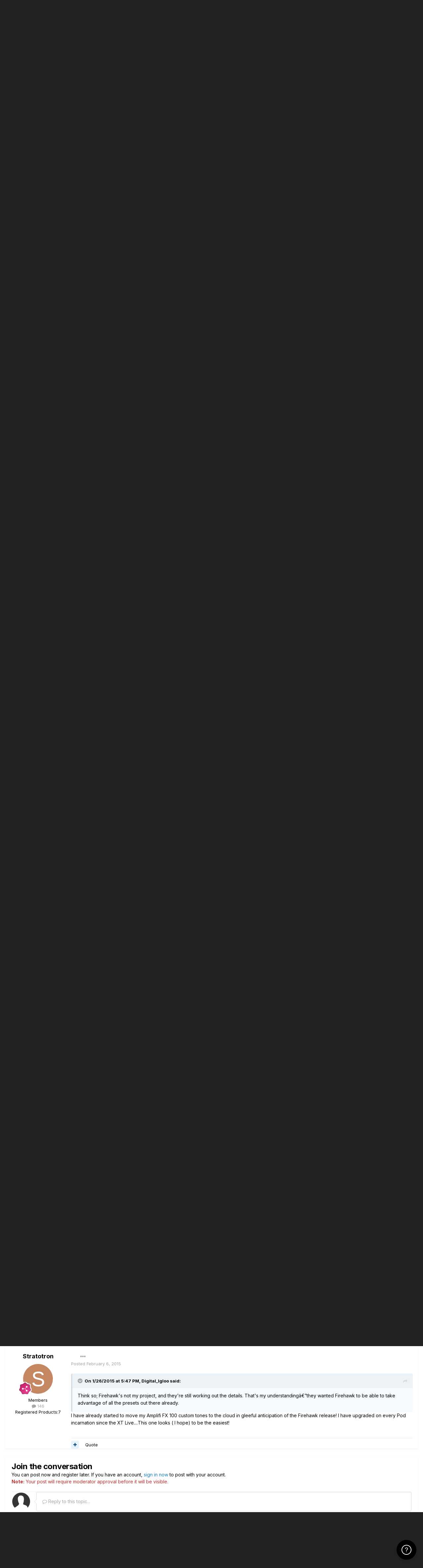

--- FILE ---
content_type: text/html;charset=UTF-8
request_url: https://line6.com/support/topic/11651-new-firehawk-fx-with-amplifi/
body_size: 22925
content:
<!DOCTYPE html>
<html lang="en-US" dir="ltr">
	<head class="header">
		<title>New Firehawk FX with Amplifi - AMPLIFi - Line 6 Community</title>
		
			<!-- Google Tag Manager -->
<script>(function(w,d,s,l,i){w[l]=w[l]||[];w[l].push({'gtm.start':
new Date().getTime(),event:'gtm.js'});var f=d.getElementsByTagName(s)[0],
j=d.createElement(s),dl=l!='dataLayer'?'&l='+l:'';j.async=true;j.src=
'https://www.googletagmanager.com/gtm.js?id='+i+dl;f.parentNode.insertBefore(j,f);
})(window,document,'script','dataLayer','GTM-TNHTND');</script>
<!-- End Google Tag Manager -->
		
		<!--[if lt IE 9]>
			
		    <script src="//line6.com/support/applications/core/interface/html5shiv/html5shiv.js"></script>
		<![endif]-->
		

	<meta name="viewport" content="width=device-width, initial-scale=1">


	
	


	<meta name="twitter:card" content="summary" />



	
		
			
				<meta property="og:title" content="New Firehawk FX with Amplifi">
			
		
	

	
		
			
				<meta property="og:type" content="website">
			
		
	

	
		
			
				<meta property="og:url" content="https://line6.com/support/topic/11651-new-firehawk-fx-with-amplifi/">
			
		
	

	
		
			
				<meta name="description" content="So I&#039;ve recently purchased the Amplifi75 and am loving the ease of use with the ios app for creating and editing tones. Absolutely love it! It is so easy to set up tones and save to banks, move tones around, etc. I have rehearsed with it and and mic&#039;d the amp and it actually does very well. I sti...">
			
		
	

	
		
			
				<meta property="og:description" content="So I&#039;ve recently purchased the Amplifi75 and am loving the ease of use with the ios app for creating and editing tones. Absolutely love it! It is so easy to set up tones and save to banks, move tones around, etc. I have rehearsed with it and and mic&#039;d the amp and it actually does very well. I sti...">
			
		
	

	
		
			
				<meta property="og:updated_time" content="2015-02-06T15:39:50Z">
			
		
	

	
		
			
				<meta property="og:site_name" content="Line 6 Community">
			
		
	

	
		
			
				<meta property="og:locale" content="en_US">
			
		
	


	
		<link rel="canonical" href="https://line6.com/support/topic/11651-new-firehawk-fx-with-amplifi/" />
	

	
		<link as="style" rel="preload" href="https://line6.com/support/applications/core/interface/ckeditor/ckeditor/skins/ips/editor.css?t=M289" />
	




<link rel="manifest" href="https://line6.com/support/manifest.webmanifest/">
<meta name="msapplication-config" content="https://line6.com/support/browserconfig.xml/">
<meta name="msapplication-starturl" content="/">
<meta name="application-name" content="Line 6 Community">
<meta name="apple-mobile-web-app-title" content="Line 6 Community">

	<meta name="theme-color" content="#000000">










<link rel="preload" href="//line6.com/support/applications/core/interface/font/fontawesome-webfont.woff2?v=4.7.0" as="font" crossorigin="anonymous">
		


	
		<link href="https://fonts.googleapis.com/css?family=Inter:300,300i,400,400i,500,700,700i" rel="stylesheet" referrerpolicy="origin">
	



	<link rel='stylesheet' href='https://line6.com/media/ips/uploads/css_built_3/341e4a57816af3ba440d891ca87450ff_framework.css?v=14decbfdd61679351581' media='all'>

	<link rel='stylesheet' href='https://line6.com/media/ips/uploads/css_built_3/05e81b71abe4f22d6eb8d1a929494829_responsive.css?v=14decbfdd61679351581' media='all'>

	<link rel='stylesheet' href='https://line6.com/media/ips/uploads/css_built_3/20446cf2d164adcc029377cb04d43d17_flags.css?v=14decbfdd61679351581' media='all'>

	<link rel='stylesheet' href='https://line6.com/media/ips/uploads/css_built_3/90eb5adf50a8c640f633d47fd7eb1778_core.css?v=14decbfdd61679351581' media='all'>

	<link rel='stylesheet' href='https://line6.com/media/ips/uploads/css_built_3/5a0da001ccc2200dc5625c3f3934497d_core_responsive.css?v=14decbfdd61679351581' media='all'>

	<link rel='stylesheet' href='https://line6.com/media/ips/uploads/css_built_3/62e269ced0fdab7e30e026f1d30ae516_forums.css?v=14decbfdd61679351581' media='all'>

	<link rel='stylesheet' href='https://line6.com/media/ips/uploads/css_built_3/76e62c573090645fb99a15a363d8620e_forums_responsive.css?v=14decbfdd61679351581' media='all'>

	<link rel='stylesheet' href='https://line6.com/media/ips/uploads/css_built_3/ebdea0c6a7dab6d37900b9190d3ac77b_topics.css?v=14decbfdd61679351581' media='all'>





<link rel='stylesheet' href='https://line6.com/media/ips/uploads/css_built_3/258adbb6e4f3e83cd3b355f84e3fa002_custom.css?v=14decbfdd61679351581' media='all'>




		
		

        
<script>(function(d){var s = d.createElement("script");s.setAttribute("data-account", "S273kOar9C");s.setAttribute("src", "https://cdn.userway.org/widget.js");(d.body || d.head).appendChild(s);})(document)</script><noscript>Please ensure Javascript is enabled for purposes of <a href="https://userway.org">website accessibility</a></noscript>
        
	</head>
	<body class='ipsApp ipsApp_front ipsJS_none ipsClearfix' data-controller='core.front.core.app' data-message="" data-pageApp='forums' data-pageLocation='front' data-pageModule='forums' data-pageController='topic'>
		<!-- Google Tag Manager (noscript) -->
<noscript><iframe src="https://www.googletagmanager.com/ns.html?id=GTM-TNHTND"
height="0" width="0" style="display:none;visibility:hidden"></iframe></noscript>
<!-- End Google Tag Manager (noscript) -->
        <a href='#elContent' class='ipsHide' title='Go to main content on this page' accesskey='m'>Jump to content</a>
		
		<div id='ipsLayout_header' class='ipsClearfix'>
			





			
			<header>
                
<ul id='elMobileNav' class='ipsResponsive_hideDesktop' data-controller='core.front.core.mobileNav'>
	
		
			
			
				
				
			
				
				
			
				
					<li id='elMobileBreadcrumb'>
						<a href='https://line6.com/support/forum/70-amplifi/'>
							<span>AMPLIFi</span>
						</a>
					</li>
				
				
			
				
				
			
		
	
	
	
	<li >
		<a data-action="defaultStream" href='https://line6.com/support/discover/'><i class="fa fa-newspaper-o" aria-hidden="true"></i></a>
	</li>

	

	
		<li class='ipsJS_show'>
			<a href='https://line6.com/support/search/'><i class='fa fa-search'></i></a>
		</li>
	
</ul>
				<div class='ipsLayout_container logo_container'>
					
<ul class="header-nav ipsResponsive_showDesktop">
    <li><a title="Products" href="/products/" class="main-item products">Products</a></li>
    <li><a title="CustomTone" href="/customtone/" class="main-item customtone">CustomTone</a></li>
    <li><a title="Downloads" href="/software/" class="main-item software">Downloads</a></li>
    <li><a title="Support" href="/support/" class="main-item support">Support</a></li>
    <li><a title="Store" href="http://shop.line6.com" class="main-item store">Shop</a></li>
</ul>
                    

<a href='https://line6.com/support/' id='elSiteTitle' accesskey='1'>Line 6 Community</a>

					

	<ul id='elUserNav' class='ipsList_inline cSignedOut ipsResponsive_showDesktop'>
		
		<li id='elSignInLink'>
			<a href='https://line6.com/support/login/' data-ipsMenu-closeOnClick="false" data-ipsMenu id='elUserSignIn'>
				Existing user? Sign In &nbsp;<i class='fa fa-caret-down'></i>
			</a>
			
<div id='elUserSignIn_menu' class='ipsMenu ipsMenu_auto ipsHide'>
	<form accept-charset='utf-8' method='post' action='https://line6.com/support/login/'>
		<input type="hidden" name="csrfKey" value="6db482bf017768609d23a477472b7c86">
		<input type="hidden" name="ref" value="aHR0cHM6Ly9saW5lNi5jb20vc3VwcG9ydC90b3BpYy8xMTY1MS1uZXctZmlyZWhhd2stZngtd2l0aC1hbXBsaWZpLw==">
		<div data-role="loginForm">
			
			
			
				
<div class="ipsPad ipsForm ipsForm_vertical">
	<h4 class="ipsType_sectionHead">Sign In</h4>
	<br><br>
	<ul class='ipsList_reset'>
		
		
		<li class="ipsFieldRow ipsFieldRow_fullWidth">
			<br>
			<button type="submit" name="_processLogin" value="usernamepassword" class="ipsButton ipsButton_primary ipsButton_small" id="elSignIn_submit">Sign In</button>
			
				<br>
				<p class="ipsType_right ipsType_small">
					
						<a href='https://line6.com/account/forgot.html' target="_blank" rel="noopener">
					
					Forgot your password?</a>
				</p>
			
		</li>
	</ul>
</div>
			
		</div>
	</form>
</div>
		</li>
		
			<li>
				
					<a href='https://line6.com/account/create.html' target="_blank" rel="noopener" class='ipsButton ipsButton_normal ipsButton_primary'>Sign Up</a>
				
			</li>
		
	</ul>

</div>
			</header>
			

	<nav data-controller='core.front.core.navBar' class=''>
    <div class='ipsNavBar_primary ipsLayout_container  ipsClearfix'>
			
	        
             <div id='elSearch' class='ipsPos_right' data-controller='core.front.core.quickSearch' data-default="forums_topic">
                  <form accept-charset='utf-8' action='//line6.com/support/search/' method='post'>
						<a href='#' id='elSearchFilter' data-ipsMenu data-ipsMenu-selectable='radio' data-ipsMenu-appendTo='#elSearch' class="ipsHide">
							<span data-role='searchingIn'>
								
									
										This Topic
										
										
											<input name="type" value="forums_topic" data-role="searchFilter" type="hidden">
										
											<input name="item" value="11651" data-role="searchFilter" type="hidden">
										
										
								
							</span>
							<i class='fa fa-caret-down'></i>
						</a>
						<input type="hidden" name="type" value="forums_topic" data-role="searchFilter">
						<ul id='elSearchFilter_menu' class='ipsMenu ipsMenu_selectable ipsMenu_narrow ipsHide'>
							<li class='ipsMenu_item ' data-ipsMenuValue='all'>
								<a href='https://line6.com/support/index.php?app=core&amp;module=search&amp;controller=search&amp;csrfKey=6db482bf017768609d23a477472b7c86' title='All Content'>All Content</a>
							</li>
							<li class='ipsMenu_sep'><hr></li>
							
								
								
									<li class='ipsMenu_item ipsMenu_itemChecked' data-ipsMenuValue='{&quot;type&quot;:&quot;forums_topic&quot;,&quot;item&quot;:11651}' data-options='{&quot;type&quot;:&quot;forums_topic&quot;,&quot;item&quot;:11651}'>
										<a href='#'>This Topic</a>
									</li>
								
									<li class='ipsMenu_item ' data-ipsMenuValue='{&quot;type&quot;:&quot;forums_topic&quot;,&quot;nodes&quot;:70}' data-options='{&quot;type&quot;:&quot;forums_topic&quot;,&quot;nodes&quot;:70}'>
										<a href='#'>This Forum</a>
									</li>
								
								<li class='ipsMenu_sep'><hr></li>
							
							<li data-role='globalSearchMenuOptions'></li>
							<li class='ipsMenu_item ipsMenu_itemNonSelect'>
								<a href='https://line6.com/support/search/' accesskey='4'><i class='fa fa-cog'></i> Advanced Search</a>
							</li>
						</ul>
						<input type='search' id='elSearchField' placeholder='Search...' name='q'>
						<button type='submit'><i class='fa fa-search'></i></button>

					</form>
				</div>
			
			<ul data-role="primaryNavBar" class='ipsResponsive_showDesktop ipsResponsive_block'>
				


	
		
		
			
		
		<li class='ipsNavBar_active' data-active id='elNavSecondary_1' data-role="navBarItem" data-navApp="core" data-navExt="CustomItem">
			
			
                
				<a href="https://line6.com/support/"  data-navItem-id="1" data-navDefault>
					Browse
				</a>
          		
			
			
				<ul class='ipsNavBar_secondary ' data-role='secondaryNavBar'>
					


	
		
		
			
		
		<li class='ipsNavBar_active' data-active id='elNavSecondary_10' data-role="navBarItem" data-navApp="forums" data-navExt="Forums">
			
			
                
				<a href="https://line6.com/support/index.php"  data-navItem-id="10" data-navDefault>
					Forums
				</a>          
          		
			
			
		</li>
	
	

	
		
		
		<li  id='elNavSecondary_16' data-role="navBarItem" data-navApp="cms" data-navExt="Pages">
			
			
                
				<a href="https://line6.com/support/page/kb/"  data-navItem-id="16" >
					Knowledge Base
				</a>
          		
			
			
		</li>
	
	

	
		
		
		<li  id='elNavSecondary_14' data-role="navBarItem" data-navApp="core" data-navExt="OnlineUsers">
			
			
                
				<a href="https://line6.com/support/online/"  data-navItem-id="14" >
					Online Users
				</a>
          		
			
			
		</li>
	
	

					<li class='ipsHide' id='elNavigationMore_1' data-role='navMore'>
						<a href='#' data-ipsMenu data-ipsMenu-appendTo='#elNavigationMore_1' id='elNavigationMore_1_dropdown'>More <i class='fa fa-caret-down'></i></a>
						<ul class='ipsHide ipsMenu ipsMenu_auto' id='elNavigationMore_1_dropdown_menu' data-role='moreDropdown'></ul>
					</li>
				</ul>
			
		</li>
	
	

	
		
		
		<li  id='elNavSecondary_2' data-role="navBarItem" data-navApp="core" data-navExt="CustomItem">
			
			
                
				<a href="https://line6.com/support/discover/"  data-navItem-id="2" >
					Activity
				</a>
          		
			
			
				<ul class='ipsNavBar_secondary ipsHide' data-role='secondaryNavBar'>
					


	
		
		
		<li  id='elNavSecondary_4' data-role="navBarItem" data-navApp="core" data-navExt="AllActivity">
			
			
                
				<a href="https://line6.com/support/discover/"  data-navItem-id="4" >
					All Activity
				</a>
          		
			
			
		</li>
	
	

	
	

	
	

	
	

	
		
		
		<li  id='elNavSecondary_8' data-role="navBarItem" data-navApp="core" data-navExt="Search">
			
			
                
				<a href="https://line6.com/support/search/"  data-navItem-id="8" >
					Search
				</a>
          		
			
			
		</li>
	
	

					<li class='ipsHide' id='elNavigationMore_2' data-role='navMore'>
						<a href='#' data-ipsMenu data-ipsMenu-appendTo='#elNavigationMore_2' id='elNavigationMore_2_dropdown'>More <i class='fa fa-caret-down'></i></a>
						<ul class='ipsHide ipsMenu ipsMenu_auto' id='elNavigationMore_2_dropdown_menu' data-role='moreDropdown'></ul>
					</li>
				</ul>
			
		</li>
	
	

				<li class='ipsHide' id='elNavigationMore' data-role='navMore'>
					<a href='#' data-ipsMenu data-ipsMenu-appendTo='#elNavigationMore' id='elNavigationMore_dropdown'>More</a>
					<ul class='ipsNavBar_secondary ipsHide' data-role='secondaryNavBar'>
						<li class='ipsHide' id='elNavigationMore_more' data-role='navMore'>
							<a href='#' data-ipsMenu data-ipsMenu-appendTo='#elNavigationMore_more' id='elNavigationMore_more_dropdown'>More <i class='fa fa-caret-down'></i></a>
							<ul class='ipsHide ipsMenu ipsMenu_auto' id='elNavigationMore_more_dropdown_menu' data-role='moreDropdown'></ul>
						</li>
					</ul>
				</li>
			</ul>
		</div>
	</nav>

		</div>
		<main id='ipsLayout_body' class='ipsLayout_container'>
			<div id='ipsLayout_contentArea'>
				<div id='ipsLayout_contentWrapper'>
					
<nav class='ipsBreadcrumb ipsBreadcrumb_top ipsFaded_withHover'>
	

	<ul class='ipsList_inline ipsPos_right'>
		
		<li >
			<a data-action="defaultStream" class='ipsType_light '  href='https://line6.com/support/discover/'><i class="fa fa-newspaper-o" aria-hidden="true"></i> <span>All Activity</span></a>
		</li>
		
	</ul>

	<ul data-role="breadcrumbList">
		<li>
			<a title="Home" href='https://line6.com/support/'>
				<span>Home <i class='fa fa-angle-right'></i></span>
			</a>
		</li>
		
		
			<li>
				
					<a href='https://line6.com/support/forum/14-community-support/'>
						<span>Community Support <i class='fa fa-angle-right' aria-hidden="true"></i></span>
					</a>
				
			</li>
		
			<li>
				
					<a href='https://line6.com/support/forum/22-amplifiers/'>
						<span>Amplifiers <i class='fa fa-angle-right' aria-hidden="true"></i></span>
					</a>
				
			</li>
		
			<li>
				
					<a href='https://line6.com/support/forum/70-amplifi/'>
						<span>AMPLIFi <i class='fa fa-angle-right' aria-hidden="true"></i></span>
					</a>
				
			</li>
		
			<li>
				
					New Firehawk FX with Amplifi
				
			</li>
		
	</ul>
</nav>
					
					<div id='ipsLayout_mainArea'>
						<a id='elContent'></a>
						
						
						
						

	


	<div class='cAnnouncementsContent'>
		
		<div class='cAnnouncementContentTop ipsAnnouncement ipsMessage_none ipsType_center'>
            
			<a href='https://line6.com/support/announcement/2-welcome-to-the-line-6-forums/' data-ipsDialog data-ipsDialog-title="Welcome to the Line 6 forums!">Welcome to the Line 6 forums!</a>
            
		</div>
		
		<div class='cAnnouncementContentTop ipsAnnouncement ipsMessage_information ipsType_center'>
            
			<a href='https://line6.com/support/announcement/105-apply-to-join-our-public-beta-testing-program/' data-ipsDialog data-ipsDialog-title="Apply to Join our Public Beta Testing Program!">Apply to Join our Public Beta Testing Program!</a>
            
		</div>
		
		<div class='cAnnouncementContentTop ipsAnnouncement ipsMessage_information ipsType_center'>
            
			<a href='https://line6.com/support/announcement/108-limited-support-of-legacy-products/' data-ipsDialog data-ipsDialog-title="Limited Support of Legacy Products">Limited Support of Legacy Products</a>
            
		</div>
		
		<div class='cAnnouncementContentTop ipsAnnouncement ipsMessage_information ipsType_center'>
            
			<a href='https://line6.com/support/announcement/117-ideascale-retirement/' data-ipsDialog data-ipsDialog-title="ideascale Retirement">ideascale Retirement</a>
            
		</div>
		
		<div class='cAnnouncementContentTop ipsAnnouncement ipsMessage_warning ipsType_center'>
            
			<a href='https://line6.com/support/announcement/118-helixhx-preset-transfers-to-helix-stadium/' data-ipsDialog data-ipsDialog-title="Helix/HX preset transfers to Helix Stadium">Helix/HX preset transfers to Helix Stadium</a>
            
		</div>
		
		<div class='cAnnouncementContentTop ipsAnnouncement ipsMessage_information ipsType_center'>
            
			<a href='https://line6.com/support/announcement/119-helix-stadium-is-here/' data-ipsDialog data-ipsDialog-title="Helix Stadium is here!">Helix Stadium is here!</a>
            
		</div>
		
	</div>



						



<div class="ipsPageHeader ipsResponsive_pull ipsBox ipsPadding sm:ipsPadding:half ipsMargin_bottom">
	
	<div class="ipsFlex ipsFlex-ai:center ipsFlex-fw:wrap ipsGap:4">
		<div class="ipsFlex-flex:11">
			<h1 class="ipsType_pageTitle ipsContained_container">
				

				
				
					<span class="ipsType_break ipsContained">
						<span>New Firehawk FX with Amplifi</span>
					</span>
				
			</h1>
			
			
		</div>
		
	</div>
	<hr class="ipsHr">
	<div class="ipsPageHeader__meta ipsFlex ipsFlex-jc:between ipsFlex-ai:center ipsFlex-fw:wrap ipsGap:3">
		<div class="ipsFlex-flex:11">
			<div class="ipsPhotoPanel ipsPhotoPanel_mini ipsPhotoPanel_notPhone ipsClearfix">
				


	<a href="https://line6.com/support/profile/2135945-muzikmark/" rel="nofollow" data-ipsHover data-ipsHover-width="370" data-ipsHover-target="https://line6.com/support/profile/2135945-muzikmark/?do=hovercard" class="ipsUserPhoto ipsUserPhoto_mini" title="Go to muzikmark's profile">
		<img src='data:image/svg+xml,%3Csvg%20xmlns%3D%22http%3A%2F%2Fwww.w3.org%2F2000%2Fsvg%22%20viewBox%3D%220%200%201024%201024%22%20style%3D%22background%3A%23c46285%22%3E%3Cg%3E%3Ctext%20text-anchor%3D%22middle%22%20dy%3D%22.35em%22%20x%3D%22512%22%20y%3D%22512%22%20fill%3D%22%23ffffff%22%20font-size%3D%22700%22%20font-family%3D%22-apple-system%2C%20BlinkMacSystemFont%2C%20Roboto%2C%20Helvetica%2C%20Arial%2C%20sans-serif%22%3EM%3C%2Ftext%3E%3C%2Fg%3E%3C%2Fsvg%3E' alt='muzikmark' loading="lazy">
	</a>

				<div>
					<p class="ipsType_reset ipsType_blendLinks">
						<span class="ipsType_normal">
						
							<strong>By 


<a href='https://line6.com/support/profile/2135945-muzikmark/' rel="nofollow" data-ipsHover data-ipsHover-width='370' data-ipsHover-target='https://line6.com/support/profile/2135945-muzikmark/?do=hovercard&amp;referrer=https%253A%252F%252Fline6.com%252Fsupport%252Ftopic%252F11651-new-firehawk-fx-with-amplifi%252F' title="Go to muzikmark's profile" class="ipsType_break">muzikmark</a>, </strong><br>
							<span class="ipsType_light"><time datetime='2015-01-25T12:22:26Z' title='01/25/2015 12:22  PM' data-short='10 yr'>January 25, 2015</time> in <a href="https://line6.com/support/forum/70-amplifi/">AMPLIFi</a></span>
						
						</span>
					</p>
				</div>
			</div>
		</div>
		
			<div class="ipsFlex-flex:01 ipsResponsive_hidePhone">
				<div class="ipsFlex ipsFlex-ai:center ipsFlex-jc:center ipsGap:3 ipsGap_row:0">
					
						


    <a href='#elShareItem_2001633803_menu' id='elShareItem_2001633803' data-ipsMenu class='ipsShareButton ipsButton ipsButton_verySmall ipsButton_link ipsButton_link--light'>
        <span><i class='fa fa-share-alt'></i></span> &nbsp;Share
    </a>

    <div class='ipsPadding ipsMenu ipsMenu_auto ipsHide' id='elShareItem_2001633803_menu' data-controller="core.front.core.sharelink">
        <ul class='ipsList_inline'>
            
                <li>
<a href="http://twitter.com/share?url=https%3A%2F%2Fline6.com%2Fsupport%2Ftopic%2F11651-new-firehawk-fx-with-amplifi%2F" class="cShareLink cShareLink_twitter" target="_blank" data-role="shareLink" title='Share on Twitter' data-ipsTooltip rel='nofollow noopener'>
	<i class="fa fa-twitter"></i>
</a></li>
            
                <li>
<a href="https://www.facebook.com/sharer/sharer.php?u=https%3A%2F%2Fline6.com%2Fsupport%2Ftopic%2F11651-new-firehawk-fx-with-amplifi%2F" class="cShareLink cShareLink_facebook" target="_blank" data-role="shareLink" title='Share on Facebook' data-ipsTooltip rel='noopener nofollow'>
	<i class="fa fa-facebook"></i>
</a></li>
            
                <li>
<a href="http://www.reddit.com/submit?url=https%3A%2F%2Fline6.com%2Fsupport%2Ftopic%2F11651-new-firehawk-fx-with-amplifi%2F&amp;title=New+Firehawk+FX+with+Amplifi" rel="nofollow" class="cShareLink cShareLink_reddit" target="_blank" title='Share on Reddit' data-ipsTooltip rel='noopener'>
	<i class="fa fa-reddit"></i>
</a></li>
            
                <li>
<a href="http://pinterest.com/pin/create/button/?url=https://line6.com/support/topic/11651-new-firehawk-fx-with-amplifi/&amp;media=" class="cShareLink cShareLink_pinterest" rel="nofollow" target="_blank" data-role="shareLink" title='Share on Pinterest' data-ipsTooltip rel='noopener'>
	<i class="fa fa-pinterest"></i>
</a></li>
            
        </ul>
        
            <hr class='ipsHr'>
            <button class='ipsHide ipsButton ipsButton_verySmall ipsButton_light ipsButton_fullWidth ipsMargin_top:half' data-controller='core.front.core.webshare' data-role='webShare' data-webShareTitle='New Firehawk FX with Amplifi' data-webShareText='New Firehawk FX with Amplifi' data-webShareUrl='https://line6.com/support/topic/11651-new-firehawk-fx-with-amplifi/'>More sharing options...</button>
        
    </div>

					
					



					

<div data-followApp='forums' data-followArea='topic' data-followID='11651' data-controller='core.front.core.followButton'>
	

	<a href='https://line6.com/support/login/' rel="nofollow" class="ipsFollow ipsPos_middle ipsButton ipsButton_light ipsButton_verySmall " data-role="followButton" data-ipsTooltip title='Sign in to follow this'>
		<span>Followers</span>
		<span class='ipsCommentCount'>1</span>
	</a>

</div>
				</div>
			</div>
					
	</div>
	
	
</div>






<div class="ipsClearfix">
	<ul class="ipsToolList ipsToolList_horizontal ipsClearfix ipsSpacer_both ">
		
			<li class="ipsToolList_primaryAction">
				<span data-controller="forums.front.topic.reply">
					
						<a href="#replyForm" rel="nofollow" class="ipsButton ipsButton_important ipsButton_medium ipsButton_fullWidth" data-action="replyToTopic">Reply to this topic</a>
					
				</span>
			</li>
		
		
			<li class="ipsResponsive_hidePhone">
				
					<a href="https://line6.com/support/forum/70-amplifi/?do=add" rel="nofollow" class="ipsButton ipsButton_link ipsButton_medium ipsButton_fullWidth" title="Start a new topic in this forum">Start new topic</a>
				
			</li>
		
		
	</ul>
</div>

<div id="comments" data-controller="core.front.core.commentFeed,forums.front.topic.view, core.front.core.ignoredComments"  data-baseurl="https://line6.com/support/topic/11651-new-firehawk-fx-with-amplifi/" data-lastpage data-feedid="topic-11651" class="cTopic ipsClear ipsSpacer_top">
	
			
	

	

<div data-controller='core.front.core.recommendedComments' data-url='https://line6.com/support/topic/11651-new-firehawk-fx-with-amplifi/?recommended=comments' class='ipsRecommendedComments ipsHide'>
	<div data-role="recommendedComments">
		<h2 class='ipsType_sectionHead ipsType_large ipsType_bold ipsMargin_bottom'>Recommended Posts</h2>
		
	</div>
</div>
	
	<div id="elPostFeed" data-role="commentFeed" data-controller="core.front.core.moderation" >
		<form action="https://line6.com/support/topic/11651-new-firehawk-fx-with-amplifi/?csrfKey=6db482bf017768609d23a477472b7c86&amp;do=multimodComment" method="post" data-ipspageaction data-role="moderationTools">
			
			
				

					

					
					



<a id='comment-79898'></a>
<article  id='elComment_79898' class='cPost ipsBox ipsResponsive_pull  ipsComment  ipsComment_parent ipsClearfix ipsClear ipsColumns ipsColumns_noSpacing ipsColumns_collapsePhone    '>
	

	

	<div class='cAuthorPane_mobile ipsResponsive_showPhone'>
		<div class='cAuthorPane_photo'>
			<div class='cAuthorPane_photoWrap'>
				


	<a href="https://line6.com/support/profile/2135945-muzikmark/" rel="nofollow" data-ipsHover data-ipsHover-width="370" data-ipsHover-target="https://line6.com/support/profile/2135945-muzikmark/?do=hovercard" class="ipsUserPhoto ipsUserPhoto_large" title="Go to muzikmark's profile">
		<img src='data:image/svg+xml,%3Csvg%20xmlns%3D%22http%3A%2F%2Fwww.w3.org%2F2000%2Fsvg%22%20viewBox%3D%220%200%201024%201024%22%20style%3D%22background%3A%23c46285%22%3E%3Cg%3E%3Ctext%20text-anchor%3D%22middle%22%20dy%3D%22.35em%22%20x%3D%22512%22%20y%3D%22512%22%20fill%3D%22%23ffffff%22%20font-size%3D%22700%22%20font-family%3D%22-apple-system%2C%20BlinkMacSystemFont%2C%20Roboto%2C%20Helvetica%2C%20Arial%2C%20sans-serif%22%3EM%3C%2Ftext%3E%3C%2Fg%3E%3C%2Fsvg%3E' alt='muzikmark' loading="lazy">
	</a>

				
				
					<a href="https://line6.com/support/profile/2135945-muzikmark/badges/" rel="nofollow">
						
<img src='https://line6.com/support/uploads/monthly_2022_03/3_Apprentice.svg' loading="lazy" alt="Apprentice" class="cAuthorPane_badge cAuthorPane_badge--rank ipsOutline ipsOutline:2px" data-ipsTooltip title="Rank: Apprentice (3/14)">
					</a>
				
			</div>
		</div>
		<div class='cAuthorPane_content'>
			<h3 class='ipsType_sectionHead cAuthorPane_author ipsType_break ipsType_blendLinks ipsFlex ipsFlex-ai:center'>
				


<a href='https://line6.com/support/profile/2135945-muzikmark/' rel="nofollow" data-ipsHover data-ipsHover-width='370' data-ipsHover-target='https://line6.com/support/profile/2135945-muzikmark/?do=hovercard&amp;referrer=https%253A%252F%252Fline6.com%252Fsupport%252Ftopic%252F11651-new-firehawk-fx-with-amplifi%252F' title="Go to muzikmark's profile" class="ipsType_break"><span style='color:#'>muzikmark</span></a>
			</h3>
			<div class='ipsType_light ipsType_reset'>
				<a href='https://line6.com/support/topic/11651-new-firehawk-fx-with-amplifi/?do=findComment&amp;comment=79898' rel="nofollow" class='ipsType_blendLinks'>Posted <time datetime='2015-01-25T12:22:26Z' title='01/25/2015 12:22  PM' data-short='10 yr'>January 25, 2015</time></a>
				
			</div>
		</div>
	</div>
	<aside class='ipsComment_author cAuthorPane ipsColumn ipsColumn_medium ipsResponsive_hidePhone'>
		<h3 class='ipsType_sectionHead cAuthorPane_author ipsType_blendLinks ipsType_break'><strong>


<a href='https://line6.com/support/profile/2135945-muzikmark/' rel="nofollow" data-ipsHover data-ipsHover-width='370' data-ipsHover-target='https://line6.com/support/profile/2135945-muzikmark/?do=hovercard&amp;referrer=https%253A%252F%252Fline6.com%252Fsupport%252Ftopic%252F11651-new-firehawk-fx-with-amplifi%252F' title="Go to muzikmark's profile" class="ipsType_break">muzikmark</a></strong>
			
		</h3>
		<ul class='cAuthorPane_info ipsList_reset'>
			<li data-role='photo' class='cAuthorPane_photo'>
				<div class='cAuthorPane_photoWrap'>
					


	<a href="https://line6.com/support/profile/2135945-muzikmark/" rel="nofollow" data-ipsHover data-ipsHover-width="370" data-ipsHover-target="https://line6.com/support/profile/2135945-muzikmark/?do=hovercard" class="ipsUserPhoto ipsUserPhoto_large" title="Go to muzikmark's profile">
		<img src='data:image/svg+xml,%3Csvg%20xmlns%3D%22http%3A%2F%2Fwww.w3.org%2F2000%2Fsvg%22%20viewBox%3D%220%200%201024%201024%22%20style%3D%22background%3A%23c46285%22%3E%3Cg%3E%3Ctext%20text-anchor%3D%22middle%22%20dy%3D%22.35em%22%20x%3D%22512%22%20y%3D%22512%22%20fill%3D%22%23ffffff%22%20font-size%3D%22700%22%20font-family%3D%22-apple-system%2C%20BlinkMacSystemFont%2C%20Roboto%2C%20Helvetica%2C%20Arial%2C%20sans-serif%22%3EM%3C%2Ftext%3E%3C%2Fg%3E%3C%2Fsvg%3E' alt='muzikmark' loading="lazy">
	</a>

					
					
						
<img src='https://line6.com/support/uploads/monthly_2022_03/3_Apprentice.svg' loading="lazy" alt="Apprentice" class="cAuthorPane_badge cAuthorPane_badge--rank ipsOutline ipsOutline:2px" data-ipsTooltip title="Rank: Apprentice (3/14)">
					
				</div>
			</li>
			
				<li data-role='group'><span style='color:#'>Members</span></li>
				
			
			
				<li data-role='stats' class='ipsMargin_top'>
					<ul class="ipsList_reset ipsType_light ipsFlex ipsFlex-ai:center ipsFlex-jc:center ipsGap_row:2 cAuthorPane_stats">
						<li>
							
								<a href="https://line6.com/support/profile/2135945-muzikmark/content/" rel="nofollow" title="9 posts" data-ipsTooltip class="ipsType_blendLinks">
							
								<i class="fa fa-comment"></i> 9
							
								</a>
							
						</li>
						
					</ul>
				</li>
			
			
				

			
		</ul>
	</aside>
	<div class='ipsColumn ipsColumn_fluid ipsMargin:none'>
		

<div id='comment-79898_wrap' data-controller='core.front.core.comment' data-commentApp='forums' data-commentType='forums' data-commentID="79898" data-quoteData='{&quot;userid&quot;:2135945,&quot;username&quot;:&quot;muzikmark&quot;,&quot;timestamp&quot;:1422188546,&quot;contentapp&quot;:&quot;forums&quot;,&quot;contenttype&quot;:&quot;forums&quot;,&quot;contentid&quot;:11651,&quot;contentclass&quot;:&quot;forums_Topic&quot;,&quot;contentcommentid&quot;:79898}' class='ipsComment_content ipsType_medium'>

	<div class='ipsComment_meta ipsType_light ipsFlex ipsFlex-ai:center ipsFlex-jc:between ipsFlex-fd:row-reverse'>
		<div class='ipsType_light ipsType_reset ipsType_blendLinks ipsComment_toolWrap'>
			<div class='ipsResponsive_hidePhone ipsComment_badges'>
				<ul class='ipsList_reset ipsFlex ipsFlex-jc:end ipsFlex-fw:wrap ipsGap:2 ipsGap_row:1'>
					
					
					
					
					
				</ul>
			</div>
			<ul class='ipsList_reset ipsComment_tools'>
				<li>
					<a href='#elControls_79898_menu' class='ipsComment_ellipsis' id='elControls_79898' title='More options...' data-ipsMenu data-ipsMenu-appendTo='#comment-79898_wrap'><i class='fa fa-ellipsis-h'></i></a>
					<ul id='elControls_79898_menu' class='ipsMenu ipsMenu_narrow ipsHide'>
						
						
							<li class='ipsMenu_item'><a href='https://line6.com/support/topic/11651-new-firehawk-fx-with-amplifi/' title='Share this post' data-ipsDialog data-ipsDialog-size='narrow' data-ipsDialog-content='#elShareComment_79898_menu' data-ipsDialog-title="Share this post" id='elSharePost_79898' data-role='shareComment'>Share</a></li>
						
                        
						
						
						
							
								
							
							
							
							
							
							
						
					</ul>
				</li>
				
			</ul>
		</div>

		<div class='ipsType_reset ipsResponsive_hidePhone'>
			<a href='https://line6.com/support/topic/11651-new-firehawk-fx-with-amplifi/?do=findComment&amp;comment=79898' rel="nofollow" class='ipsType_blendLinks'>Posted <time datetime='2015-01-25T12:22:26Z' title='01/25/2015 12:22  PM' data-short='10 yr'>January 25, 2015</time></a>
			
			<span class='ipsResponsive_hidePhone'>
				
				
			</span>
		</div>
	</div>

	

    

	<div class='cPost_contentWrap'>
		
		<div data-role='commentContent' class='ipsType_normal ipsType_richText ipsPadding_bottom ipsContained' data-controller='core.front.core.lightboxedImages'>
			
<p>So I've recently purchased the Amplifi75 and am loving the ease of use with the ios app for creating and editing tones.</p>
<p>Absolutely love it! It is so easy to set up tones and save to banks, move tones around, etc.</p>
<p> </p>
<p>I have rehearsed with it and and mic'd the amp and it actually does very well.</p>
<p>I still do not have a footswitch so there is that 1/2 second delay as I tap between the tones I want on my iphone connected to the mic stand.</p>
<p> </p>
<p>I was extremely close to purchasing the FBV MKII Shortboard until I read about the upcoming release of the Firehawk FX footswitch.</p>
<p>This is a game changer for me and I have a couple of questions.</p>
<p> </p>
<p> - Will the tones I've already created and saved be easily transferred to the Firehawk FX?</p>
<p> - Will I be able to have the Firehawk editing software open as I am playing live to view the tones and Banks I am selecting?</p>
<p> - How does the software work side by side with the Amplifi software?</p>
<p> - Can I easily save the same tones to my Amplifi75 as I would to the Firehawk FX?</p>
<p> </p>
<p>I am completely intrigued with this product as it seems to me it will be pretty much identical to Amplifi in terms of tone searching and editing with the app.</p>
<p>Also, if this is so, I could play those exact tones through my Marshall half stack and turn around and practice with the same tones on any small amp.</p>
<p>The Amplifi amp would serve as a portable or usable amp to practice or play around on when I don't feel like dealing with the footswitch.</p>
<p> </p>
<p>Am I correct in the way I see this working?</p>
<p> </p>
<p>Thanks for continuing to release awesome products!!        ---- Mark</p>


			
		</div>

		
			<div class='ipsItemControls'>
				
					
						

	<div data-controller='core.front.core.reaction' class='ipsItemControls_right ipsClearfix '>	
		<div class='ipsReact ipsPos_right'>
			
				
				<div class='ipsReact_blurb ipsHide' data-role='reactionBlurb'>
					
				</div>
			
			
			
		</div>
	</div>

					
				
				<ul class='ipsComment_controls ipsClearfix ipsItemControls_left' data-role="commentControls">
					
						
							<li data-ipsQuote-editor='topic_comment' data-ipsQuote-target='#comment-79898' class='ipsJS_show'>
								<button class='ipsButton ipsButton_light ipsButton_verySmall ipsButton_narrow cMultiQuote ipsHide' data-action='multiQuoteComment' data-ipsTooltip data-ipsQuote-multiQuote data-mqId='mq79898' title='MultiQuote'><i class='fa fa-plus'></i></button>
							</li>
							<li data-ipsQuote-editor='topic_comment' data-ipsQuote-target='#comment-79898' class='ipsJS_show'>
								<a href='#' data-action='quoteComment' data-ipsQuote-singleQuote>Quote</a>
							</li>
						
						
						
					
					<li class='ipsHide' data-role='commentLoading'>
						<span class='ipsLoading ipsLoading_tiny ipsLoading_noAnim'></span>
					</li>
				</ul>
			</div>
		

		
	</div>

	

	



<div class='ipsPadding ipsHide cPostShareMenu' id='elShareComment_79898_menu'>
	<h5 class='ipsType_normal ipsType_reset'>Link to comment</h5>
	
		
	
	
	<input type='text' value='https://line6.com/support/topic/11651-new-firehawk-fx-with-amplifi/' class='ipsField_fullWidth'>

	
	<h5 class='ipsType_normal ipsType_reset ipsSpacer_top'>Share on other sites</h5>
	

	<ul class='ipsList_inline ipsList_noSpacing ipsClearfix' data-controller="core.front.core.sharelink">
		
			<li>
<a href="http://twitter.com/share?url=https%3A%2F%2Fline6.com%2Fsupport%2Ftopic%2F11651-new-firehawk-fx-with-amplifi%2F%3Fdo%3DfindComment%26comment%3D79898" class="cShareLink cShareLink_twitter" target="_blank" data-role="shareLink" title='Share on Twitter' data-ipsTooltip rel='nofollow noopener'>
	<i class="fa fa-twitter"></i>
</a></li>
		
			<li>
<a href="https://www.facebook.com/sharer/sharer.php?u=https%3A%2F%2Fline6.com%2Fsupport%2Ftopic%2F11651-new-firehawk-fx-with-amplifi%2F%3Fdo%3DfindComment%26comment%3D79898" class="cShareLink cShareLink_facebook" target="_blank" data-role="shareLink" title='Share on Facebook' data-ipsTooltip rel='noopener nofollow'>
	<i class="fa fa-facebook"></i>
</a></li>
		
			<li>
<a href="http://www.reddit.com/submit?url=https%3A%2F%2Fline6.com%2Fsupport%2Ftopic%2F11651-new-firehawk-fx-with-amplifi%2F%3Fdo%3DfindComment%26comment%3D79898&amp;title=New+Firehawk+FX+with+Amplifi" rel="nofollow" class="cShareLink cShareLink_reddit" target="_blank" title='Share on Reddit' data-ipsTooltip rel='noopener'>
	<i class="fa fa-reddit"></i>
</a></li>
		
			<li>
<a href="http://pinterest.com/pin/create/button/?url=https://line6.com/support/topic/11651-new-firehawk-fx-with-amplifi/?do=findComment%26comment=79898&amp;media=" class="cShareLink cShareLink_pinterest" rel="nofollow" target="_blank" data-role="shareLink" title='Share on Pinterest' data-ipsTooltip rel='noopener'>
	<i class="fa fa-pinterest"></i>
</a></li>
		
	</ul>


	<hr class='ipsHr'>
	<button class='ipsHide ipsButton ipsButton_small ipsButton_light ipsButton_fullWidth ipsMargin_top:half' data-controller='core.front.core.webshare' data-role='webShare' data-webShareTitle='New Firehawk FX with Amplifi' data-webShareText='So I&#039;ve recently purchased the Amplifi75 and am loving the ease of use with the ios app for creating and editing tones. 
Absolutely love it! It is so easy to set up tones and save to banks, move tones around, etc. 
  
I have rehearsed with it and and mic&#039;d the amp and it actually does very well. 
I still do not have a footswitch so there is that 1/2 second delay as I tap between the tones I want on my iphone connected to the mic stand. 
  
I was extremely close to purchasing the FBV MKII Shortboard until I read about the upcoming release of the Firehawk FX footswitch. 
This is a game changer for me and I have a couple of questions. 
  
 - Will the tones I&#039;ve already created and saved be easily transferred to the Firehawk FX? 
 - Will I be able to have the Firehawk editing software open as I am playing live to view the tones and Banks I am selecting? 
 - How does the software work side by side with the Amplifi software? 
 - Can I easily save the same tones to my Amplifi75 as I would to the Firehawk FX? 
  
I am completely intrigued with this product as it seems to me it will be pretty much identical to Amplifi in terms of tone searching and editing with the app. 
Also, if this is so, I could play those exact tones through my Marshall half stack and turn around and practice with the same tones on any small amp. 
The Amplifi amp would serve as a portable or usable amp to practice or play around on when I don&#039;t feel like dealing with the footswitch. 
  
Am I correct in the way I see this working? 
  
Thanks for continuing to release awesome products!!        ---- Mark 
' data-webShareUrl='https://line6.com/support/topic/11651-new-firehawk-fx-with-amplifi/?do=findComment&amp;comment=79898'>More sharing options...</button>

	
</div>
</div>
	</div>
</article>
					
					
					
				

					

					
					



<a id='comment-79945'></a>
<article  id='elComment_79945' class='cPost ipsBox ipsResponsive_pull  ipsComment  ipsComment_parent ipsClearfix ipsClear ipsColumns ipsColumns_noSpacing ipsColumns_collapsePhone    '>
	

	

	<div class='cAuthorPane_mobile ipsResponsive_showPhone'>
		<div class='cAuthorPane_photo'>
			<div class='cAuthorPane_photoWrap'>
				


	<a href="https://line6.com/support/profile/477598-tonester2k/" rel="nofollow" data-ipsHover data-ipsHover-width="370" data-ipsHover-target="https://line6.com/support/profile/477598-tonester2k/?do=hovercard" class="ipsUserPhoto ipsUserPhoto_large" title="Go to Tonester2k's profile">
		<img src='https://line6.com/media/ips/uploads/profile/photo-thumb-477598.jpg' alt='Tonester2k' loading="lazy">
	</a>

				
				
					<a href="https://line6.com/support/profile/477598-tonester2k/badges/" rel="nofollow">
						
<img src='https://line6.com/support/uploads/monthly_2022_03/1_Newbie.svg' loading="lazy" alt="Newbie" class="cAuthorPane_badge cAuthorPane_badge--rank ipsOutline ipsOutline:2px" data-ipsTooltip title="Rank: Newbie (1/14)">
					</a>
				
			</div>
		</div>
		<div class='cAuthorPane_content'>
			<h3 class='ipsType_sectionHead cAuthorPane_author ipsType_break ipsType_blendLinks ipsFlex ipsFlex-ai:center'>
				


<a href='https://line6.com/support/profile/477598-tonester2k/' rel="nofollow" data-ipsHover data-ipsHover-width='370' data-ipsHover-target='https://line6.com/support/profile/477598-tonester2k/?do=hovercard&amp;referrer=https%253A%252F%252Fline6.com%252Fsupport%252Ftopic%252F11651-new-firehawk-fx-with-amplifi%252F' title="Go to Tonester2k's profile" class="ipsType_break"><span style='color:#'>Tonester2k</span></a>
			</h3>
			<div class='ipsType_light ipsType_reset'>
				<a href='https://line6.com/support/topic/11651-new-firehawk-fx-with-amplifi/?do=findComment&amp;comment=79945' rel="nofollow" class='ipsType_blendLinks'>Posted <time datetime='2015-01-25T17:29:13Z' title='01/25/2015 05:29  PM' data-short='10 yr'>January 25, 2015</time></a>
				
			</div>
		</div>
	</div>
	<aside class='ipsComment_author cAuthorPane ipsColumn ipsColumn_medium ipsResponsive_hidePhone'>
		<h3 class='ipsType_sectionHead cAuthorPane_author ipsType_blendLinks ipsType_break'><strong>


<a href='https://line6.com/support/profile/477598-tonester2k/' rel="nofollow" data-ipsHover data-ipsHover-width='370' data-ipsHover-target='https://line6.com/support/profile/477598-tonester2k/?do=hovercard&amp;referrer=https%253A%252F%252Fline6.com%252Fsupport%252Ftopic%252F11651-new-firehawk-fx-with-amplifi%252F' title="Go to Tonester2k's profile" class="ipsType_break">Tonester2k</a></strong>
			
		</h3>
		<ul class='cAuthorPane_info ipsList_reset'>
			<li data-role='photo' class='cAuthorPane_photo'>
				<div class='cAuthorPane_photoWrap'>
					


	<a href="https://line6.com/support/profile/477598-tonester2k/" rel="nofollow" data-ipsHover data-ipsHover-width="370" data-ipsHover-target="https://line6.com/support/profile/477598-tonester2k/?do=hovercard" class="ipsUserPhoto ipsUserPhoto_large" title="Go to Tonester2k's profile">
		<img src='https://line6.com/media/ips/uploads/profile/photo-thumb-477598.jpg' alt='Tonester2k' loading="lazy">
	</a>

					
					
						
<img src='https://line6.com/support/uploads/monthly_2022_03/1_Newbie.svg' loading="lazy" alt="Newbie" class="cAuthorPane_badge cAuthorPane_badge--rank ipsOutline ipsOutline:2px" data-ipsTooltip title="Rank: Newbie (1/14)">
					
				</div>
			</li>
			
				<li data-role='group'><span style='color:#'>Members</span></li>
				
			
			
				<li data-role='stats' class='ipsMargin_top'>
					<ul class="ipsList_reset ipsType_light ipsFlex ipsFlex-ai:center ipsFlex-jc:center ipsGap_row:2 cAuthorPane_stats">
						<li>
							
								<a href="https://line6.com/support/profile/477598-tonester2k/content/" rel="nofollow" title="6 posts" data-ipsTooltip class="ipsType_blendLinks">
							
								<i class="fa fa-comment"></i> 6
							
								</a>
							
						</li>
						
					</ul>
				</li>
			
			
				

	
	<li data-role='custom-field' class='ipsResponsive_hidePhone ipsType_break'>
		
<span class="ft">Registered Products:</span><span class="fc">6</span>
	</li>
	

			
		</ul>
	</aside>
	<div class='ipsColumn ipsColumn_fluid ipsMargin:none'>
		

<div id='comment-79945_wrap' data-controller='core.front.core.comment' data-commentApp='forums' data-commentType='forums' data-commentID="79945" data-quoteData='{&quot;userid&quot;:477598,&quot;username&quot;:&quot;Tonester2k&quot;,&quot;timestamp&quot;:1422206953,&quot;contentapp&quot;:&quot;forums&quot;,&quot;contenttype&quot;:&quot;forums&quot;,&quot;contentid&quot;:11651,&quot;contentclass&quot;:&quot;forums_Topic&quot;,&quot;contentcommentid&quot;:79945}' class='ipsComment_content ipsType_medium'>

	<div class='ipsComment_meta ipsType_light ipsFlex ipsFlex-ai:center ipsFlex-jc:between ipsFlex-fd:row-reverse'>
		<div class='ipsType_light ipsType_reset ipsType_blendLinks ipsComment_toolWrap'>
			<div class='ipsResponsive_hidePhone ipsComment_badges'>
				<ul class='ipsList_reset ipsFlex ipsFlex-jc:end ipsFlex-fw:wrap ipsGap:2 ipsGap_row:1'>
					
					
					
					
					
				</ul>
			</div>
			<ul class='ipsList_reset ipsComment_tools'>
				<li>
					<a href='#elControls_79945_menu' class='ipsComment_ellipsis' id='elControls_79945' title='More options...' data-ipsMenu data-ipsMenu-appendTo='#comment-79945_wrap'><i class='fa fa-ellipsis-h'></i></a>
					<ul id='elControls_79945_menu' class='ipsMenu ipsMenu_narrow ipsHide'>
						
						
							<li class='ipsMenu_item'><a href='https://line6.com/support/topic/11651-new-firehawk-fx-with-amplifi/?do=findComment&amp;comment=79945' rel="nofollow" title='Share this post' data-ipsDialog data-ipsDialog-size='narrow' data-ipsDialog-content='#elShareComment_79945_menu' data-ipsDialog-title="Share this post" id='elSharePost_79945' data-role='shareComment'>Share</a></li>
						
                        
						
						
						
							
								
							
							
							
							
							
							
						
					</ul>
				</li>
				
			</ul>
		</div>

		<div class='ipsType_reset ipsResponsive_hidePhone'>
			<a href='https://line6.com/support/topic/11651-new-firehawk-fx-with-amplifi/?do=findComment&amp;comment=79945' rel="nofollow" class='ipsType_blendLinks'>Posted <time datetime='2015-01-25T17:29:13Z' title='01/25/2015 05:29  PM' data-short='10 yr'>January 25, 2015</time></a>
			
			<span class='ipsResponsive_hidePhone'>
				
				
			</span>
		</div>
	</div>

	

    

	<div class='cPost_contentWrap'>
		
		<div data-role='commentContent' class='ipsType_normal ipsType_richText ipsPadding_bottom ipsContained' data-controller='core.front.core.lightboxedImages'>
			<p>I was gonna pull the trigger on an amplifi fx as backup to my 500Hdx, cos they were cool, this new unit is already on order at Sweetwater (when, who knows...) but if I had gotten the smaller unit, I think I would still go forward... I am thinking the small unit to write patches at home and the new fx for stage and rehearsals... Cool as all my newer stuff, mixers (soundcraft and QSC) all use the IOS... SEEMS TO BE WHERE EVERYONE IS GOING!</p>

			
		</div>

		
			<div class='ipsItemControls'>
				
					
						

	<div data-controller='core.front.core.reaction' class='ipsItemControls_right ipsClearfix '>	
		<div class='ipsReact ipsPos_right'>
			
				
				<div class='ipsReact_blurb ipsHide' data-role='reactionBlurb'>
					
				</div>
			
			
			
		</div>
	</div>

					
				
				<ul class='ipsComment_controls ipsClearfix ipsItemControls_left' data-role="commentControls">
					
						
							<li data-ipsQuote-editor='topic_comment' data-ipsQuote-target='#comment-79945' class='ipsJS_show'>
								<button class='ipsButton ipsButton_light ipsButton_verySmall ipsButton_narrow cMultiQuote ipsHide' data-action='multiQuoteComment' data-ipsTooltip data-ipsQuote-multiQuote data-mqId='mq79945' title='MultiQuote'><i class='fa fa-plus'></i></button>
							</li>
							<li data-ipsQuote-editor='topic_comment' data-ipsQuote-target='#comment-79945' class='ipsJS_show'>
								<a href='#' data-action='quoteComment' data-ipsQuote-singleQuote>Quote</a>
							</li>
						
						
						
					
					<li class='ipsHide' data-role='commentLoading'>
						<span class='ipsLoading ipsLoading_tiny ipsLoading_noAnim'></span>
					</li>
				</ul>
			</div>
		

		
	</div>

	

	



<div class='ipsPadding ipsHide cPostShareMenu' id='elShareComment_79945_menu'>
	<h5 class='ipsType_normal ipsType_reset'>Link to comment</h5>
	
		
	
	
	<input type='text' value='https://line6.com/support/topic/11651-new-firehawk-fx-with-amplifi/?do=findComment&amp;comment=79945' class='ipsField_fullWidth'>

	
	<h5 class='ipsType_normal ipsType_reset ipsSpacer_top'>Share on other sites</h5>
	

	<ul class='ipsList_inline ipsList_noSpacing ipsClearfix' data-controller="core.front.core.sharelink">
		
			<li>
<a href="http://twitter.com/share?url=https%3A%2F%2Fline6.com%2Fsupport%2Ftopic%2F11651-new-firehawk-fx-with-amplifi%2F%3Fdo%3DfindComment%26comment%3D79945" class="cShareLink cShareLink_twitter" target="_blank" data-role="shareLink" title='Share on Twitter' data-ipsTooltip rel='nofollow noopener'>
	<i class="fa fa-twitter"></i>
</a></li>
		
			<li>
<a href="https://www.facebook.com/sharer/sharer.php?u=https%3A%2F%2Fline6.com%2Fsupport%2Ftopic%2F11651-new-firehawk-fx-with-amplifi%2F%3Fdo%3DfindComment%26comment%3D79945" class="cShareLink cShareLink_facebook" target="_blank" data-role="shareLink" title='Share on Facebook' data-ipsTooltip rel='noopener nofollow'>
	<i class="fa fa-facebook"></i>
</a></li>
		
			<li>
<a href="http://www.reddit.com/submit?url=https%3A%2F%2Fline6.com%2Fsupport%2Ftopic%2F11651-new-firehawk-fx-with-amplifi%2F%3Fdo%3DfindComment%26comment%3D79945&amp;title=New+Firehawk+FX+with+Amplifi" rel="nofollow" class="cShareLink cShareLink_reddit" target="_blank" title='Share on Reddit' data-ipsTooltip rel='noopener'>
	<i class="fa fa-reddit"></i>
</a></li>
		
			<li>
<a href="http://pinterest.com/pin/create/button/?url=https://line6.com/support/topic/11651-new-firehawk-fx-with-amplifi/?do=findComment%26comment=79945&amp;media=" class="cShareLink cShareLink_pinterest" rel="nofollow" target="_blank" data-role="shareLink" title='Share on Pinterest' data-ipsTooltip rel='noopener'>
	<i class="fa fa-pinterest"></i>
</a></li>
		
	</ul>


	<hr class='ipsHr'>
	<button class='ipsHide ipsButton ipsButton_small ipsButton_light ipsButton_fullWidth ipsMargin_top:half' data-controller='core.front.core.webshare' data-role='webShare' data-webShareTitle='New Firehawk FX with Amplifi' data-webShareText='I was gonna pull the trigger on an amplifi fx as backup to my 500Hdx, cos they were cool, this new unit is already on order at Sweetwater (when, who knows...) but if I had gotten the smaller unit, I think I would still go forward... I am thinking the small unit to write patches at home and the new fx for stage and rehearsals... Cool as all my newer stuff, mixers (soundcraft and QSC) all use the IOS... SEEMS TO BE WHERE EVERYONE IS GOING! ' data-webShareUrl='https://line6.com/support/topic/11651-new-firehawk-fx-with-amplifi/?do=findComment&amp;comment=79945'>More sharing options...</button>

	
</div>
</div>
	</div>
</article>
					
					
					
				

					

					
					



<a id='comment-79986'></a>
<article  id='elComment_79986' class='cPost ipsBox ipsResponsive_pull  ipsComment  ipsComment_parent ipsClearfix ipsClear ipsColumns ipsColumns_noSpacing ipsColumns_collapsePhone    '>
	

	

	<div class='cAuthorPane_mobile ipsResponsive_showPhone'>
		<div class='cAuthorPane_photo'>
			<div class='cAuthorPane_photoWrap'>
				


	<a href="https://line6.com/support/profile/430396-triryche/" rel="nofollow" data-ipsHover data-ipsHover-width="370" data-ipsHover-target="https://line6.com/support/profile/430396-triryche/?do=hovercard" class="ipsUserPhoto ipsUserPhoto_large" title="Go to Triryche's profile">
		<img src='https://line6.com/media/ips/uploads/profile/photo-thumb-430396.jpg' alt='Triryche' loading="lazy">
	</a>

				
				<span class="cAuthorPane_badge cAuthorPane_badge--moderator" data-ipsTooltip title="Triryche is a moderator"></span>
				
				
					<a href="https://line6.com/support/profile/430396-triryche/badges/" rel="nofollow">
						
<img src='https://line6.com/support/uploads/monthly_2022_03/14_GrandMaster.svg' loading="lazy" alt="Grand Master" class="cAuthorPane_badge cAuthorPane_badge--rank ipsOutline ipsOutline:2px" data-ipsTooltip title="Rank: Grand Master (14/14)">
					</a>
				
			</div>
		</div>
		<div class='cAuthorPane_content'>
			<h3 class='ipsType_sectionHead cAuthorPane_author ipsType_break ipsType_blendLinks ipsFlex ipsFlex-ai:center'>
				


<a href='https://line6.com/support/profile/430396-triryche/' rel="nofollow" data-ipsHover data-ipsHover-width='370' data-ipsHover-target='https://line6.com/support/profile/430396-triryche/?do=hovercard&amp;referrer=https%253A%252F%252Fline6.com%252Fsupport%252Ftopic%252F11651-new-firehawk-fx-with-amplifi%252F' title="Go to Triryche's profile" class="ipsType_break">Triryche</a>
			</h3>
			<div class='ipsType_light ipsType_reset'>
				<a href='https://line6.com/support/topic/11651-new-firehawk-fx-with-amplifi/?do=findComment&amp;comment=79986' rel="nofollow" class='ipsType_blendLinks'>Posted <time datetime='2015-01-25T23:44:17Z' title='01/25/2015 11:44  PM' data-short='10 yr'>January 25, 2015</time></a>
				
			</div>
		</div>
	</div>
	<aside class='ipsComment_author cAuthorPane ipsColumn ipsColumn_medium ipsResponsive_hidePhone'>
		<h3 class='ipsType_sectionHead cAuthorPane_author ipsType_blendLinks ipsType_break'><strong>


<a href='https://line6.com/support/profile/430396-triryche/' rel="nofollow" data-ipsHover data-ipsHover-width='370' data-ipsHover-target='https://line6.com/support/profile/430396-triryche/?do=hovercard&amp;referrer=https%253A%252F%252Fline6.com%252Fsupport%252Ftopic%252F11651-new-firehawk-fx-with-amplifi%252F' title="Go to Triryche's profile" class="ipsType_break">Triryche</a></strong>
			
		</h3>
		<ul class='cAuthorPane_info ipsList_reset'>
			<li data-role='photo' class='cAuthorPane_photo'>
				<div class='cAuthorPane_photoWrap'>
					


	<a href="https://line6.com/support/profile/430396-triryche/" rel="nofollow" data-ipsHover data-ipsHover-width="370" data-ipsHover-target="https://line6.com/support/profile/430396-triryche/?do=hovercard" class="ipsUserPhoto ipsUserPhoto_large" title="Go to Triryche's profile">
		<img src='https://line6.com/media/ips/uploads/profile/photo-thumb-430396.jpg' alt='Triryche' loading="lazy">
	</a>

					
						<span class="cAuthorPane_badge cAuthorPane_badge--moderator" data-ipsTooltip title="Triryche is a moderator"></span>
					
					
						
<img src='https://line6.com/support/uploads/monthly_2022_03/14_GrandMaster.svg' loading="lazy" alt="Grand Master" class="cAuthorPane_badge cAuthorPane_badge--rank ipsOutline ipsOutline:2px" data-ipsTooltip title="Rank: Grand Master (14/14)">
					
				</div>
			</li>
			
				<li data-role='group'>Line 6 Expert</li>
				
					<li data-role='group-icon'><img src='https://line6.com/media/ips/uploads/public/style_extra/team_icons/l6expert.jpg' alt='' class='cAuthorGroupIcon'></li>
				
			
			
				<li data-role='stats' class='ipsMargin_top'>
					<ul class="ipsList_reset ipsType_light ipsFlex ipsFlex-ai:center ipsFlex-jc:center ipsGap_row:2 cAuthorPane_stats">
						<li>
							
								<a href="https://line6.com/support/profile/430396-triryche/content/" rel="nofollow" title="4,252 posts" data-ipsTooltip class="ipsType_blendLinks">
							
								<i class="fa fa-comment"></i> 4.3k
							
								</a>
							
						</li>
						
					</ul>
				</li>
			
			
				

	
	<li data-role='custom-field' class='ipsResponsive_hidePhone ipsType_break'>
		
<span class="ft">Registered Products:</span><span class="fc">6</span>
	</li>
	

			
		</ul>
	</aside>
	<div class='ipsColumn ipsColumn_fluid ipsMargin:none'>
		

<div id='comment-79986_wrap' data-controller='core.front.core.comment' data-commentApp='forums' data-commentType='forums' data-commentID="79986" data-quoteData='{&quot;userid&quot;:430396,&quot;username&quot;:&quot;Triryche&quot;,&quot;timestamp&quot;:1422229457,&quot;contentapp&quot;:&quot;forums&quot;,&quot;contenttype&quot;:&quot;forums&quot;,&quot;contentid&quot;:11651,&quot;contentclass&quot;:&quot;forums_Topic&quot;,&quot;contentcommentid&quot;:79986}' class='ipsComment_content ipsType_medium'>

	<div class='ipsComment_meta ipsType_light ipsFlex ipsFlex-ai:center ipsFlex-jc:between ipsFlex-fd:row-reverse'>
		<div class='ipsType_light ipsType_reset ipsType_blendLinks ipsComment_toolWrap'>
			<div class='ipsResponsive_hidePhone ipsComment_badges'>
				<ul class='ipsList_reset ipsFlex ipsFlex-jc:end ipsFlex-fw:wrap ipsGap:2 ipsGap_row:1'>
					
					
					
					
					
				</ul>
			</div>
			<ul class='ipsList_reset ipsComment_tools'>
				<li>
					<a href='#elControls_79986_menu' class='ipsComment_ellipsis' id='elControls_79986' title='More options...' data-ipsMenu data-ipsMenu-appendTo='#comment-79986_wrap'><i class='fa fa-ellipsis-h'></i></a>
					<ul id='elControls_79986_menu' class='ipsMenu ipsMenu_narrow ipsHide'>
						
						
							<li class='ipsMenu_item'><a href='https://line6.com/support/topic/11651-new-firehawk-fx-with-amplifi/?do=findComment&amp;comment=79986' rel="nofollow" title='Share this post' data-ipsDialog data-ipsDialog-size='narrow' data-ipsDialog-content='#elShareComment_79986_menu' data-ipsDialog-title="Share this post" id='elSharePost_79986' data-role='shareComment'>Share</a></li>
						
                        
						
						
						
							
								
							
							
							
							
							
							
						
					</ul>
				</li>
				
			</ul>
		</div>

		<div class='ipsType_reset ipsResponsive_hidePhone'>
			<a href='https://line6.com/support/topic/11651-new-firehawk-fx-with-amplifi/?do=findComment&amp;comment=79986' rel="nofollow" class='ipsType_blendLinks'>Posted <time datetime='2015-01-25T23:44:17Z' title='01/25/2015 11:44  PM' data-short='10 yr'>January 25, 2015</time></a>
			
			<span class='ipsResponsive_hidePhone'>
				
					(edited)
				
				
			</span>
		</div>
	</div>

	

    

	<div class='cPost_contentWrap'>
		
		<div data-role='commentContent' class='ipsType_normal ipsType_richText ipsPadding_bottom ipsContained' data-controller='core.front.core.lightboxedImages'>
			<p><strike>The tones will not transfer, Firehawk uses different algorithms.</strike></p>

			
				

<span class='ipsType_reset ipsType_medium ipsType_light' data-excludequote>
	<strong>Edited <time datetime='2015-01-29T03:10:58Z' title='01/29/2015 03:10  AM' data-short='10 yr'>January 29, 2015</time> by Triryche</strong>
	
		<br>incorrect info
	
	
</span>
			
		</div>

		
			<div class='ipsItemControls'>
				
					
						

	<div data-controller='core.front.core.reaction' class='ipsItemControls_right ipsClearfix '>	
		<div class='ipsReact ipsPos_right'>
			
				
				<div class='ipsReact_blurb ipsHide' data-role='reactionBlurb'>
					
				</div>
			
			
			
		</div>
	</div>

					
				
				<ul class='ipsComment_controls ipsClearfix ipsItemControls_left' data-role="commentControls">
					
						
							<li data-ipsQuote-editor='topic_comment' data-ipsQuote-target='#comment-79986' class='ipsJS_show'>
								<button class='ipsButton ipsButton_light ipsButton_verySmall ipsButton_narrow cMultiQuote ipsHide' data-action='multiQuoteComment' data-ipsTooltip data-ipsQuote-multiQuote data-mqId='mq79986' title='MultiQuote'><i class='fa fa-plus'></i></button>
							</li>
							<li data-ipsQuote-editor='topic_comment' data-ipsQuote-target='#comment-79986' class='ipsJS_show'>
								<a href='#' data-action='quoteComment' data-ipsQuote-singleQuote>Quote</a>
							</li>
						
						
						
					
					<li class='ipsHide' data-role='commentLoading'>
						<span class='ipsLoading ipsLoading_tiny ipsLoading_noAnim'></span>
					</li>
				</ul>
			</div>
		

		
	</div>

	

	



<div class='ipsPadding ipsHide cPostShareMenu' id='elShareComment_79986_menu'>
	<h5 class='ipsType_normal ipsType_reset'>Link to comment</h5>
	
		
	
	
	<input type='text' value='https://line6.com/support/topic/11651-new-firehawk-fx-with-amplifi/?do=findComment&amp;comment=79986' class='ipsField_fullWidth'>

	
	<h5 class='ipsType_normal ipsType_reset ipsSpacer_top'>Share on other sites</h5>
	

	<ul class='ipsList_inline ipsList_noSpacing ipsClearfix' data-controller="core.front.core.sharelink">
		
			<li>
<a href="http://twitter.com/share?url=https%3A%2F%2Fline6.com%2Fsupport%2Ftopic%2F11651-new-firehawk-fx-with-amplifi%2F%3Fdo%3DfindComment%26comment%3D79986" class="cShareLink cShareLink_twitter" target="_blank" data-role="shareLink" title='Share on Twitter' data-ipsTooltip rel='nofollow noopener'>
	<i class="fa fa-twitter"></i>
</a></li>
		
			<li>
<a href="https://www.facebook.com/sharer/sharer.php?u=https%3A%2F%2Fline6.com%2Fsupport%2Ftopic%2F11651-new-firehawk-fx-with-amplifi%2F%3Fdo%3DfindComment%26comment%3D79986" class="cShareLink cShareLink_facebook" target="_blank" data-role="shareLink" title='Share on Facebook' data-ipsTooltip rel='noopener nofollow'>
	<i class="fa fa-facebook"></i>
</a></li>
		
			<li>
<a href="http://www.reddit.com/submit?url=https%3A%2F%2Fline6.com%2Fsupport%2Ftopic%2F11651-new-firehawk-fx-with-amplifi%2F%3Fdo%3DfindComment%26comment%3D79986&amp;title=New+Firehawk+FX+with+Amplifi" rel="nofollow" class="cShareLink cShareLink_reddit" target="_blank" title='Share on Reddit' data-ipsTooltip rel='noopener'>
	<i class="fa fa-reddit"></i>
</a></li>
		
			<li>
<a href="http://pinterest.com/pin/create/button/?url=https://line6.com/support/topic/11651-new-firehawk-fx-with-amplifi/?do=findComment%26comment=79986&amp;media=" class="cShareLink cShareLink_pinterest" rel="nofollow" target="_blank" data-role="shareLink" title='Share on Pinterest' data-ipsTooltip rel='noopener'>
	<i class="fa fa-pinterest"></i>
</a></li>
		
	</ul>


	<hr class='ipsHr'>
	<button class='ipsHide ipsButton ipsButton_small ipsButton_light ipsButton_fullWidth ipsMargin_top:half' data-controller='core.front.core.webshare' data-role='webShare' data-webShareTitle='New Firehawk FX with Amplifi' data-webShareText='The tones will not transfer, Firehawk uses different algorithms. ' data-webShareUrl='https://line6.com/support/topic/11651-new-firehawk-fx-with-amplifi/?do=findComment&amp;comment=79986'>More sharing options...</button>

	
</div>
</div>
	</div>
</article>
					
					
					
				

					

					
					



<a id='comment-80003'></a>
<article  id='elComment_80003' class='cPost ipsBox ipsResponsive_pull  ipsComment  ipsComment_parent ipsClearfix ipsClear ipsColumns ipsColumns_noSpacing ipsColumns_collapsePhone    '>
	

	

	<div class='cAuthorPane_mobile ipsResponsive_showPhone'>
		<div class='cAuthorPane_photo'>
			<div class='cAuthorPane_photoWrap'>
				


	<a href="https://line6.com/support/profile/1928801-digital_igloo/" rel="nofollow" data-ipsHover data-ipsHover-width="370" data-ipsHover-target="https://line6.com/support/profile/1928801-digital_igloo/?do=hovercard" class="ipsUserPhoto ipsUserPhoto_large" title="Go to Digital_Igloo's profile">
		<img src='https://line6.com/media/ips/uploads/monthly_2025_07/Helix_X_NewSmall.thumb.jpg.cc1b6870ca9f17d26f3ecb0ecaea286d.jpg' alt='Digital_Igloo' loading="lazy">
	</a>

				
				<span class="cAuthorPane_badge cAuthorPane_badge--moderator" data-ipsTooltip title="Digital_Igloo is a moderator"></span>
				
				
					<a href="https://line6.com/support/profile/1928801-digital_igloo/badges/" rel="nofollow">
						
<img src='https://line6.com/support/uploads/monthly_2022_03/14_GrandMaster.svg' loading="lazy" alt="Grand Master" class="cAuthorPane_badge cAuthorPane_badge--rank ipsOutline ipsOutline:2px" data-ipsTooltip title="Rank: Grand Master (14/14)">
					</a>
				
			</div>
		</div>
		<div class='cAuthorPane_content'>
			<h3 class='ipsType_sectionHead cAuthorPane_author ipsType_break ipsType_blendLinks ipsFlex ipsFlex-ai:center'>
				


<a href='https://line6.com/support/profile/1928801-digital_igloo/' rel="nofollow" data-ipsHover data-ipsHover-width='370' data-ipsHover-target='https://line6.com/support/profile/1928801-digital_igloo/?do=hovercard&amp;referrer=https%253A%252F%252Fline6.com%252Fsupport%252Ftopic%252F11651-new-firehawk-fx-with-amplifi%252F' title="Go to Digital_Igloo's profile" class="ipsType_break"><span style='color:#'>Digital_Igloo</span></a>
			</h3>
			<div class='ipsType_light ipsType_reset'>
				<a href='https://line6.com/support/topic/11651-new-firehawk-fx-with-amplifi/?do=findComment&amp;comment=80003' rel="nofollow" class='ipsType_blendLinks'>Posted <time datetime='2015-01-26T01:28:05Z' title='01/26/2015 01:28  AM' data-short='10 yr'>January 26, 2015</time></a>
				
			</div>
		</div>
	</div>
	<aside class='ipsComment_author cAuthorPane ipsColumn ipsColumn_medium ipsResponsive_hidePhone'>
		<h3 class='ipsType_sectionHead cAuthorPane_author ipsType_blendLinks ipsType_break'><strong>


<a href='https://line6.com/support/profile/1928801-digital_igloo/' rel="nofollow" data-ipsHover data-ipsHover-width='370' data-ipsHover-target='https://line6.com/support/profile/1928801-digital_igloo/?do=hovercard&amp;referrer=https%253A%252F%252Fline6.com%252Fsupport%252Ftopic%252F11651-new-firehawk-fx-with-amplifi%252F' title="Go to Digital_Igloo's profile" class="ipsType_break">Digital_Igloo</a></strong>
			
		</h3>
		<ul class='cAuthorPane_info ipsList_reset'>
			<li data-role='photo' class='cAuthorPane_photo'>
				<div class='cAuthorPane_photoWrap'>
					


	<a href="https://line6.com/support/profile/1928801-digital_igloo/" rel="nofollow" data-ipsHover data-ipsHover-width="370" data-ipsHover-target="https://line6.com/support/profile/1928801-digital_igloo/?do=hovercard" class="ipsUserPhoto ipsUserPhoto_large" title="Go to Digital_Igloo's profile">
		<img src='https://line6.com/media/ips/uploads/monthly_2025_07/Helix_X_NewSmall.thumb.jpg.cc1b6870ca9f17d26f3ecb0ecaea286d.jpg' alt='Digital_Igloo' loading="lazy">
	</a>

					
						<span class="cAuthorPane_badge cAuthorPane_badge--moderator" data-ipsTooltip title="Digital_Igloo is a moderator"></span>
					
					
						
<img src='https://line6.com/support/uploads/monthly_2022_03/14_GrandMaster.svg' loading="lazy" alt="Grand Master" class="cAuthorPane_badge cAuthorPane_badge--rank ipsOutline ipsOutline:2px" data-ipsTooltip title="Rank: Grand Master (14/14)">
					
				</div>
			</li>
			
				<li data-role='group'><span style='color:#'>Members</span></li>
				
			
			
				<li data-role='stats' class='ipsMargin_top'>
					<ul class="ipsList_reset ipsType_light ipsFlex ipsFlex-ai:center ipsFlex-jc:center ipsGap_row:2 cAuthorPane_stats">
						<li>
							
								<a href="https://line6.com/support/profile/1928801-digital_igloo/content/" rel="nofollow" title="2,413 posts" data-ipsTooltip class="ipsType_blendLinks">
							
								<i class="fa fa-comment"></i> 2.4k
							
								</a>
							
						</li>
						
					</ul>
				</li>
			
			
				

	
	<li data-role='custom-field' class='ipsResponsive_hidePhone ipsType_break'>
		
<span class='ft'>Location</span><span class='fc'>Calabasas, CA</span>
	</li>
	
	<li data-role='custom-field' class='ipsResponsive_hidePhone ipsType_break'>
		
<span class="ft">Registered Products:</span><span class="fc">1</span>
	</li>
	

			
		</ul>
	</aside>
	<div class='ipsColumn ipsColumn_fluid ipsMargin:none'>
		

<div id='comment-80003_wrap' data-controller='core.front.core.comment' data-commentApp='forums' data-commentType='forums' data-commentID="80003" data-quoteData='{&quot;userid&quot;:1928801,&quot;username&quot;:&quot;Digital_Igloo&quot;,&quot;timestamp&quot;:1422235685,&quot;contentapp&quot;:&quot;forums&quot;,&quot;contenttype&quot;:&quot;forums&quot;,&quot;contentid&quot;:11651,&quot;contentclass&quot;:&quot;forums_Topic&quot;,&quot;contentcommentid&quot;:80003}' class='ipsComment_content ipsType_medium'>

	<div class='ipsComment_meta ipsType_light ipsFlex ipsFlex-ai:center ipsFlex-jc:between ipsFlex-fd:row-reverse'>
		<div class='ipsType_light ipsType_reset ipsType_blendLinks ipsComment_toolWrap'>
			<div class='ipsResponsive_hidePhone ipsComment_badges'>
				<ul class='ipsList_reset ipsFlex ipsFlex-jc:end ipsFlex-fw:wrap ipsGap:2 ipsGap_row:1'>
					
					
					
					
					
				</ul>
			</div>
			<ul class='ipsList_reset ipsComment_tools'>
				<li>
					<a href='#elControls_80003_menu' class='ipsComment_ellipsis' id='elControls_80003' title='More options...' data-ipsMenu data-ipsMenu-appendTo='#comment-80003_wrap'><i class='fa fa-ellipsis-h'></i></a>
					<ul id='elControls_80003_menu' class='ipsMenu ipsMenu_narrow ipsHide'>
						
						
							<li class='ipsMenu_item'><a href='https://line6.com/support/topic/11651-new-firehawk-fx-with-amplifi/?do=findComment&amp;comment=80003' rel="nofollow" title='Share this post' data-ipsDialog data-ipsDialog-size='narrow' data-ipsDialog-content='#elShareComment_80003_menu' data-ipsDialog-title="Share this post" id='elSharePost_80003' data-role='shareComment'>Share</a></li>
						
                        
						
						
						
							
								
							
							
							
							
							
							
						
					</ul>
				</li>
				
			</ul>
		</div>

		<div class='ipsType_reset ipsResponsive_hidePhone'>
			<a href='https://line6.com/support/topic/11651-new-firehawk-fx-with-amplifi/?do=findComment&amp;comment=80003' rel="nofollow" class='ipsType_blendLinks'>Posted <time datetime='2015-01-26T01:28:05Z' title='01/26/2015 01:28  AM' data-short='10 yr'>January 26, 2015</time></a>
			
			<span class='ipsResponsive_hidePhone'>
				
				
			</span>
		</div>
	</div>

	

    

	<div class='cPost_contentWrap'>
		
		<div data-role='commentContent' class='ipsType_normal ipsType_richText ipsPadding_bottom ipsContained' data-controller='core.front.core.lightboxedImages'>
			<p>Firehawk should be able to read AMPLIFi tones from the cloud, but AMPLIFi will ignore Firehawk tones from the cloud.</p>

			
		</div>

		
			<div class='ipsItemControls'>
				
					
						

	<div data-controller='core.front.core.reaction' class='ipsItemControls_right ipsClearfix '>	
		<div class='ipsReact ipsPos_right'>
			
				
				<div class='ipsReact_blurb ipsHide' data-role='reactionBlurb'>
					
				</div>
			
			
			
		</div>
	</div>

					
				
				<ul class='ipsComment_controls ipsClearfix ipsItemControls_left' data-role="commentControls">
					
						
							<li data-ipsQuote-editor='topic_comment' data-ipsQuote-target='#comment-80003' class='ipsJS_show'>
								<button class='ipsButton ipsButton_light ipsButton_verySmall ipsButton_narrow cMultiQuote ipsHide' data-action='multiQuoteComment' data-ipsTooltip data-ipsQuote-multiQuote data-mqId='mq80003' title='MultiQuote'><i class='fa fa-plus'></i></button>
							</li>
							<li data-ipsQuote-editor='topic_comment' data-ipsQuote-target='#comment-80003' class='ipsJS_show'>
								<a href='#' data-action='quoteComment' data-ipsQuote-singleQuote>Quote</a>
							</li>
						
						
						
					
					<li class='ipsHide' data-role='commentLoading'>
						<span class='ipsLoading ipsLoading_tiny ipsLoading_noAnim'></span>
					</li>
				</ul>
			</div>
		

		
			

		
	</div>

	

	



<div class='ipsPadding ipsHide cPostShareMenu' id='elShareComment_80003_menu'>
	<h5 class='ipsType_normal ipsType_reset'>Link to comment</h5>
	
		
	
	
	<input type='text' value='https://line6.com/support/topic/11651-new-firehawk-fx-with-amplifi/?do=findComment&amp;comment=80003' class='ipsField_fullWidth'>

	
	<h5 class='ipsType_normal ipsType_reset ipsSpacer_top'>Share on other sites</h5>
	

	<ul class='ipsList_inline ipsList_noSpacing ipsClearfix' data-controller="core.front.core.sharelink">
		
			<li>
<a href="http://twitter.com/share?url=https%3A%2F%2Fline6.com%2Fsupport%2Ftopic%2F11651-new-firehawk-fx-with-amplifi%2F%3Fdo%3DfindComment%26comment%3D80003" class="cShareLink cShareLink_twitter" target="_blank" data-role="shareLink" title='Share on Twitter' data-ipsTooltip rel='nofollow noopener'>
	<i class="fa fa-twitter"></i>
</a></li>
		
			<li>
<a href="https://www.facebook.com/sharer/sharer.php?u=https%3A%2F%2Fline6.com%2Fsupport%2Ftopic%2F11651-new-firehawk-fx-with-amplifi%2F%3Fdo%3DfindComment%26comment%3D80003" class="cShareLink cShareLink_facebook" target="_blank" data-role="shareLink" title='Share on Facebook' data-ipsTooltip rel='noopener nofollow'>
	<i class="fa fa-facebook"></i>
</a></li>
		
			<li>
<a href="http://www.reddit.com/submit?url=https%3A%2F%2Fline6.com%2Fsupport%2Ftopic%2F11651-new-firehawk-fx-with-amplifi%2F%3Fdo%3DfindComment%26comment%3D80003&amp;title=New+Firehawk+FX+with+Amplifi" rel="nofollow" class="cShareLink cShareLink_reddit" target="_blank" title='Share on Reddit' data-ipsTooltip rel='noopener'>
	<i class="fa fa-reddit"></i>
</a></li>
		
			<li>
<a href="http://pinterest.com/pin/create/button/?url=https://line6.com/support/topic/11651-new-firehawk-fx-with-amplifi/?do=findComment%26comment=80003&amp;media=" class="cShareLink cShareLink_pinterest" rel="nofollow" target="_blank" data-role="shareLink" title='Share on Pinterest' data-ipsTooltip rel='noopener'>
	<i class="fa fa-pinterest"></i>
</a></li>
		
	</ul>


	<hr class='ipsHr'>
	<button class='ipsHide ipsButton ipsButton_small ipsButton_light ipsButton_fullWidth ipsMargin_top:half' data-controller='core.front.core.webshare' data-role='webShare' data-webShareTitle='New Firehawk FX with Amplifi' data-webShareText='Firehawk should be able to read AMPLIFi tones from the cloud, but AMPLIFi will ignore Firehawk tones from the cloud. ' data-webShareUrl='https://line6.com/support/topic/11651-new-firehawk-fx-with-amplifi/?do=findComment&amp;comment=80003'>More sharing options...</button>

	
</div>
</div>
	</div>
</article>
					
					
					
				

					

					
					



<a id='comment-80063'></a>
<article  id='elComment_80063' class='cPost ipsBox ipsResponsive_pull  ipsComment  ipsComment_parent ipsClearfix ipsClear ipsColumns ipsColumns_noSpacing ipsColumns_collapsePhone    '>
	

	

	<div class='cAuthorPane_mobile ipsResponsive_showPhone'>
		<div class='cAuthorPane_photo'>
			<div class='cAuthorPane_photoWrap'>
				


	<a href="https://line6.com/support/profile/2135945-muzikmark/" rel="nofollow" data-ipsHover data-ipsHover-width="370" data-ipsHover-target="https://line6.com/support/profile/2135945-muzikmark/?do=hovercard" class="ipsUserPhoto ipsUserPhoto_large" title="Go to muzikmark's profile">
		<img src='data:image/svg+xml,%3Csvg%20xmlns%3D%22http%3A%2F%2Fwww.w3.org%2F2000%2Fsvg%22%20viewBox%3D%220%200%201024%201024%22%20style%3D%22background%3A%23c46285%22%3E%3Cg%3E%3Ctext%20text-anchor%3D%22middle%22%20dy%3D%22.35em%22%20x%3D%22512%22%20y%3D%22512%22%20fill%3D%22%23ffffff%22%20font-size%3D%22700%22%20font-family%3D%22-apple-system%2C%20BlinkMacSystemFont%2C%20Roboto%2C%20Helvetica%2C%20Arial%2C%20sans-serif%22%3EM%3C%2Ftext%3E%3C%2Fg%3E%3C%2Fsvg%3E' alt='muzikmark' loading="lazy">
	</a>

				
				
					<a href="https://line6.com/support/profile/2135945-muzikmark/badges/" rel="nofollow">
						
<img src='https://line6.com/support/uploads/monthly_2022_03/3_Apprentice.svg' loading="lazy" alt="Apprentice" class="cAuthorPane_badge cAuthorPane_badge--rank ipsOutline ipsOutline:2px" data-ipsTooltip title="Rank: Apprentice (3/14)">
					</a>
				
			</div>
		</div>
		<div class='cAuthorPane_content'>
			<h3 class='ipsType_sectionHead cAuthorPane_author ipsType_break ipsType_blendLinks ipsFlex ipsFlex-ai:center'>
				


<a href='https://line6.com/support/profile/2135945-muzikmark/' rel="nofollow" data-ipsHover data-ipsHover-width='370' data-ipsHover-target='https://line6.com/support/profile/2135945-muzikmark/?do=hovercard&amp;referrer=https%253A%252F%252Fline6.com%252Fsupport%252Ftopic%252F11651-new-firehawk-fx-with-amplifi%252F' title="Go to muzikmark's profile" class="ipsType_break"><span style='color:#'>muzikmark</span></a>
			</h3>
			<div class='ipsType_light ipsType_reset'>
				<a href='https://line6.com/support/topic/11651-new-firehawk-fx-with-amplifi/?do=findComment&amp;comment=80063' rel="nofollow" class='ipsType_blendLinks'>Posted <time datetime='2015-01-26T13:33:55Z' title='01/26/2015 01:33  PM' data-short='10 yr'>January 26, 2015</time></a>
				
			</div>
		</div>
	</div>
	<aside class='ipsComment_author cAuthorPane ipsColumn ipsColumn_medium ipsResponsive_hidePhone'>
		<h3 class='ipsType_sectionHead cAuthorPane_author ipsType_blendLinks ipsType_break'><strong>


<a href='https://line6.com/support/profile/2135945-muzikmark/' rel="nofollow" data-ipsHover data-ipsHover-width='370' data-ipsHover-target='https://line6.com/support/profile/2135945-muzikmark/?do=hovercard&amp;referrer=https%253A%252F%252Fline6.com%252Fsupport%252Ftopic%252F11651-new-firehawk-fx-with-amplifi%252F' title="Go to muzikmark's profile" class="ipsType_break">muzikmark</a></strong>
			
		</h3>
		<ul class='cAuthorPane_info ipsList_reset'>
			<li data-role='photo' class='cAuthorPane_photo'>
				<div class='cAuthorPane_photoWrap'>
					


	<a href="https://line6.com/support/profile/2135945-muzikmark/" rel="nofollow" data-ipsHover data-ipsHover-width="370" data-ipsHover-target="https://line6.com/support/profile/2135945-muzikmark/?do=hovercard" class="ipsUserPhoto ipsUserPhoto_large" title="Go to muzikmark's profile">
		<img src='data:image/svg+xml,%3Csvg%20xmlns%3D%22http%3A%2F%2Fwww.w3.org%2F2000%2Fsvg%22%20viewBox%3D%220%200%201024%201024%22%20style%3D%22background%3A%23c46285%22%3E%3Cg%3E%3Ctext%20text-anchor%3D%22middle%22%20dy%3D%22.35em%22%20x%3D%22512%22%20y%3D%22512%22%20fill%3D%22%23ffffff%22%20font-size%3D%22700%22%20font-family%3D%22-apple-system%2C%20BlinkMacSystemFont%2C%20Roboto%2C%20Helvetica%2C%20Arial%2C%20sans-serif%22%3EM%3C%2Ftext%3E%3C%2Fg%3E%3C%2Fsvg%3E' alt='muzikmark' loading="lazy">
	</a>

					
					
						
<img src='https://line6.com/support/uploads/monthly_2022_03/3_Apprentice.svg' loading="lazy" alt="Apprentice" class="cAuthorPane_badge cAuthorPane_badge--rank ipsOutline ipsOutline:2px" data-ipsTooltip title="Rank: Apprentice (3/14)">
					
				</div>
			</li>
			
				<li data-role='group'><span style='color:#'>Members</span></li>
				
			
			
				<li data-role='stats' class='ipsMargin_top'>
					<ul class="ipsList_reset ipsType_light ipsFlex ipsFlex-ai:center ipsFlex-jc:center ipsGap_row:2 cAuthorPane_stats">
						<li>
							
								<a href="https://line6.com/support/profile/2135945-muzikmark/content/" rel="nofollow" title="9 posts" data-ipsTooltip class="ipsType_blendLinks">
							
								<i class="fa fa-comment"></i> 9
							
								</a>
							
						</li>
						
					</ul>
				</li>
			
			
				

			
		</ul>
	</aside>
	<div class='ipsColumn ipsColumn_fluid ipsMargin:none'>
		

<div id='comment-80063_wrap' data-controller='core.front.core.comment' data-commentApp='forums' data-commentType='forums' data-commentID="80063" data-quoteData='{&quot;userid&quot;:2135945,&quot;username&quot;:&quot;muzikmark&quot;,&quot;timestamp&quot;:1422279235,&quot;contentapp&quot;:&quot;forums&quot;,&quot;contenttype&quot;:&quot;forums&quot;,&quot;contentid&quot;:11651,&quot;contentclass&quot;:&quot;forums_Topic&quot;,&quot;contentcommentid&quot;:80063}' class='ipsComment_content ipsType_medium'>

	<div class='ipsComment_meta ipsType_light ipsFlex ipsFlex-ai:center ipsFlex-jc:between ipsFlex-fd:row-reverse'>
		<div class='ipsType_light ipsType_reset ipsType_blendLinks ipsComment_toolWrap'>
			<div class='ipsResponsive_hidePhone ipsComment_badges'>
				<ul class='ipsList_reset ipsFlex ipsFlex-jc:end ipsFlex-fw:wrap ipsGap:2 ipsGap_row:1'>
					
						<li><strong class="ipsBadge ipsBadge_large ipsComment_authorBadge">Author</strong></li>
					
					
					
					
					
				</ul>
			</div>
			<ul class='ipsList_reset ipsComment_tools'>
				<li>
					<a href='#elControls_80063_menu' class='ipsComment_ellipsis' id='elControls_80063' title='More options...' data-ipsMenu data-ipsMenu-appendTo='#comment-80063_wrap'><i class='fa fa-ellipsis-h'></i></a>
					<ul id='elControls_80063_menu' class='ipsMenu ipsMenu_narrow ipsHide'>
						
						
							<li class='ipsMenu_item'><a href='https://line6.com/support/topic/11651-new-firehawk-fx-with-amplifi/?do=findComment&amp;comment=80063' rel="nofollow" title='Share this post' data-ipsDialog data-ipsDialog-size='narrow' data-ipsDialog-content='#elShareComment_80063_menu' data-ipsDialog-title="Share this post" id='elSharePost_80063' data-role='shareComment'>Share</a></li>
						
                        
						
						
						
							
								
							
							
							
							
							
							
						
					</ul>
				</li>
				
			</ul>
		</div>

		<div class='ipsType_reset ipsResponsive_hidePhone'>
			<a href='https://line6.com/support/topic/11651-new-firehawk-fx-with-amplifi/?do=findComment&amp;comment=80063' rel="nofollow" class='ipsType_blendLinks'>Posted <time datetime='2015-01-26T13:33:55Z' title='01/26/2015 01:33  PM' data-short='10 yr'>January 26, 2015</time></a>
			
			<span class='ipsResponsive_hidePhone'>
				
				
			</span>
		</div>
	</div>

	

    

	<div class='cPost_contentWrap'>
		
		<div data-role='commentContent' class='ipsType_normal ipsType_richText ipsPadding_bottom ipsContained' data-controller='core.front.core.lightboxedImages'>
			
<blockquote data-ipsquote="" class="ipsQuote" data-ipsquote-contentcommentid="80003" data-ipsquote-contentapp="forums" data-ipsquote-contenttype="forums" data-ipsquote-contentclass="forums_Topic" data-ipsquote-contentid="11651" data-ipsquote-username="Digital_Igloo" data-cite="Digital_Igloo" data-ipsquote-timestamp="1422235685"><div><div><p>Firehawk should be able to read AMPLIFi tones from the cloud, but AMPLIFi will ignore Firehawk tones from the cloud.</p></div></div></blockquote>
<p> </p>
<p>So "My Tones" that I have saved with my iphone and the tones that are saved on the Amplifi amp will need to be uploaded to the cloud first then downloaded to the Firehawk? Is this correct?</p>
<p>I would need to manage two different apps, two different libraries of tones, and two different devices!</p>
<p> </p>
<p>I don't understand why there wouldn't be an "Amplifi"compatible footswitch that would take the same tones I have saved to my amplifier.</p>
<p>Something in the same software with the choice between "Save To Hardware" Amplifier or Footswitch.</p>
<p>That would make so much sense and be so easy.</p>
<p>Why would Firehawk not be able to do this?</p>


			
		</div>

		
			<div class='ipsItemControls'>
				
					
						

	<div data-controller='core.front.core.reaction' class='ipsItemControls_right ipsClearfix '>	
		<div class='ipsReact ipsPos_right'>
			
				
				<div class='ipsReact_blurb ipsHide' data-role='reactionBlurb'>
					
				</div>
			
			
			
		</div>
	</div>

					
				
				<ul class='ipsComment_controls ipsClearfix ipsItemControls_left' data-role="commentControls">
					
						
							<li data-ipsQuote-editor='topic_comment' data-ipsQuote-target='#comment-80063' class='ipsJS_show'>
								<button class='ipsButton ipsButton_light ipsButton_verySmall ipsButton_narrow cMultiQuote ipsHide' data-action='multiQuoteComment' data-ipsTooltip data-ipsQuote-multiQuote data-mqId='mq80063' title='MultiQuote'><i class='fa fa-plus'></i></button>
							</li>
							<li data-ipsQuote-editor='topic_comment' data-ipsQuote-target='#comment-80063' class='ipsJS_show'>
								<a href='#' data-action='quoteComment' data-ipsQuote-singleQuote>Quote</a>
							</li>
						
						
						
					
					<li class='ipsHide' data-role='commentLoading'>
						<span class='ipsLoading ipsLoading_tiny ipsLoading_noAnim'></span>
					</li>
				</ul>
			</div>
		

		
	</div>

	

	



<div class='ipsPadding ipsHide cPostShareMenu' id='elShareComment_80063_menu'>
	<h5 class='ipsType_normal ipsType_reset'>Link to comment</h5>
	
		
	
	
	<input type='text' value='https://line6.com/support/topic/11651-new-firehawk-fx-with-amplifi/?do=findComment&amp;comment=80063' class='ipsField_fullWidth'>

	
	<h5 class='ipsType_normal ipsType_reset ipsSpacer_top'>Share on other sites</h5>
	

	<ul class='ipsList_inline ipsList_noSpacing ipsClearfix' data-controller="core.front.core.sharelink">
		
			<li>
<a href="http://twitter.com/share?url=https%3A%2F%2Fline6.com%2Fsupport%2Ftopic%2F11651-new-firehawk-fx-with-amplifi%2F%3Fdo%3DfindComment%26comment%3D80063" class="cShareLink cShareLink_twitter" target="_blank" data-role="shareLink" title='Share on Twitter' data-ipsTooltip rel='nofollow noopener'>
	<i class="fa fa-twitter"></i>
</a></li>
		
			<li>
<a href="https://www.facebook.com/sharer/sharer.php?u=https%3A%2F%2Fline6.com%2Fsupport%2Ftopic%2F11651-new-firehawk-fx-with-amplifi%2F%3Fdo%3DfindComment%26comment%3D80063" class="cShareLink cShareLink_facebook" target="_blank" data-role="shareLink" title='Share on Facebook' data-ipsTooltip rel='noopener nofollow'>
	<i class="fa fa-facebook"></i>
</a></li>
		
			<li>
<a href="http://www.reddit.com/submit?url=https%3A%2F%2Fline6.com%2Fsupport%2Ftopic%2F11651-new-firehawk-fx-with-amplifi%2F%3Fdo%3DfindComment%26comment%3D80063&amp;title=New+Firehawk+FX+with+Amplifi" rel="nofollow" class="cShareLink cShareLink_reddit" target="_blank" title='Share on Reddit' data-ipsTooltip rel='noopener'>
	<i class="fa fa-reddit"></i>
</a></li>
		
			<li>
<a href="http://pinterest.com/pin/create/button/?url=https://line6.com/support/topic/11651-new-firehawk-fx-with-amplifi/?do=findComment%26comment=80063&amp;media=" class="cShareLink cShareLink_pinterest" rel="nofollow" target="_blank" data-role="shareLink" title='Share on Pinterest' data-ipsTooltip rel='noopener'>
	<i class="fa fa-pinterest"></i>
</a></li>
		
	</ul>


	<hr class='ipsHr'>
	<button class='ipsHide ipsButton ipsButton_small ipsButton_light ipsButton_fullWidth ipsMargin_top:half' data-controller='core.front.core.webshare' data-role='webShare' data-webShareTitle='New Firehawk FX with Amplifi' data-webShareText='So &quot;My Tones&quot; that I have saved with my iphone and the tones that are saved on the Amplifi amp will need to be uploaded to the cloud first then downloaded to the Firehawk? Is this correct? 
I would need to manage two different apps, two different libraries of tones, and two different devices! 
  
I don&#039;t understand why there wouldn&#039;t be an &quot;Amplifi&quot;compatible footswitch that would take the same tones I have saved to my amplifier. 
Something in the same software with the choice between &quot;Save To Hardware&quot; Amplifier or Footswitch. 
That would make so much sense and be so easy. 
Why would Firehawk not be able to do this? 
' data-webShareUrl='https://line6.com/support/topic/11651-new-firehawk-fx-with-amplifi/?do=findComment&amp;comment=80063'>More sharing options...</button>

	
</div>
</div>
	</div>
</article>
					
					
					
				

					

					
					



<a id='comment-80115'></a>
<article  id='elComment_80115' class='cPost ipsBox ipsResponsive_pull  ipsComment  ipsComment_parent ipsClearfix ipsClear ipsColumns ipsColumns_noSpacing ipsColumns_collapsePhone    '>
	

	

	<div class='cAuthorPane_mobile ipsResponsive_showPhone'>
		<div class='cAuthorPane_photo'>
			<div class='cAuthorPane_photoWrap'>
				


	<a href="https://line6.com/support/profile/1928801-digital_igloo/" rel="nofollow" data-ipsHover data-ipsHover-width="370" data-ipsHover-target="https://line6.com/support/profile/1928801-digital_igloo/?do=hovercard" class="ipsUserPhoto ipsUserPhoto_large" title="Go to Digital_Igloo's profile">
		<img src='https://line6.com/media/ips/uploads/monthly_2025_07/Helix_X_NewSmall.thumb.jpg.cc1b6870ca9f17d26f3ecb0ecaea286d.jpg' alt='Digital_Igloo' loading="lazy">
	</a>

				
				<span class="cAuthorPane_badge cAuthorPane_badge--moderator" data-ipsTooltip title="Digital_Igloo is a moderator"></span>
				
				
					<a href="https://line6.com/support/profile/1928801-digital_igloo/badges/" rel="nofollow">
						
<img src='https://line6.com/support/uploads/monthly_2022_03/14_GrandMaster.svg' loading="lazy" alt="Grand Master" class="cAuthorPane_badge cAuthorPane_badge--rank ipsOutline ipsOutline:2px" data-ipsTooltip title="Rank: Grand Master (14/14)">
					</a>
				
			</div>
		</div>
		<div class='cAuthorPane_content'>
			<h3 class='ipsType_sectionHead cAuthorPane_author ipsType_break ipsType_blendLinks ipsFlex ipsFlex-ai:center'>
				


<a href='https://line6.com/support/profile/1928801-digital_igloo/' rel="nofollow" data-ipsHover data-ipsHover-width='370' data-ipsHover-target='https://line6.com/support/profile/1928801-digital_igloo/?do=hovercard&amp;referrer=https%253A%252F%252Fline6.com%252Fsupport%252Ftopic%252F11651-new-firehawk-fx-with-amplifi%252F' title="Go to Digital_Igloo's profile" class="ipsType_break"><span style='color:#'>Digital_Igloo</span></a>
			</h3>
			<div class='ipsType_light ipsType_reset'>
				<a href='https://line6.com/support/topic/11651-new-firehawk-fx-with-amplifi/?do=findComment&amp;comment=80115' rel="nofollow" class='ipsType_blendLinks'>Posted <time datetime='2015-01-26T17:47:34Z' title='01/26/2015 05:47  PM' data-short='10 yr'>January 26, 2015</time></a>
				
			</div>
		</div>
	</div>
	<aside class='ipsComment_author cAuthorPane ipsColumn ipsColumn_medium ipsResponsive_hidePhone'>
		<h3 class='ipsType_sectionHead cAuthorPane_author ipsType_blendLinks ipsType_break'><strong>


<a href='https://line6.com/support/profile/1928801-digital_igloo/' rel="nofollow" data-ipsHover data-ipsHover-width='370' data-ipsHover-target='https://line6.com/support/profile/1928801-digital_igloo/?do=hovercard&amp;referrer=https%253A%252F%252Fline6.com%252Fsupport%252Ftopic%252F11651-new-firehawk-fx-with-amplifi%252F' title="Go to Digital_Igloo's profile" class="ipsType_break">Digital_Igloo</a></strong>
			
		</h3>
		<ul class='cAuthorPane_info ipsList_reset'>
			<li data-role='photo' class='cAuthorPane_photo'>
				<div class='cAuthorPane_photoWrap'>
					


	<a href="https://line6.com/support/profile/1928801-digital_igloo/" rel="nofollow" data-ipsHover data-ipsHover-width="370" data-ipsHover-target="https://line6.com/support/profile/1928801-digital_igloo/?do=hovercard" class="ipsUserPhoto ipsUserPhoto_large" title="Go to Digital_Igloo's profile">
		<img src='https://line6.com/media/ips/uploads/monthly_2025_07/Helix_X_NewSmall.thumb.jpg.cc1b6870ca9f17d26f3ecb0ecaea286d.jpg' alt='Digital_Igloo' loading="lazy">
	</a>

					
						<span class="cAuthorPane_badge cAuthorPane_badge--moderator" data-ipsTooltip title="Digital_Igloo is a moderator"></span>
					
					
						
<img src='https://line6.com/support/uploads/monthly_2022_03/14_GrandMaster.svg' loading="lazy" alt="Grand Master" class="cAuthorPane_badge cAuthorPane_badge--rank ipsOutline ipsOutline:2px" data-ipsTooltip title="Rank: Grand Master (14/14)">
					
				</div>
			</li>
			
				<li data-role='group'><span style='color:#'>Members</span></li>
				
			
			
				<li data-role='stats' class='ipsMargin_top'>
					<ul class="ipsList_reset ipsType_light ipsFlex ipsFlex-ai:center ipsFlex-jc:center ipsGap_row:2 cAuthorPane_stats">
						<li>
							
								<a href="https://line6.com/support/profile/1928801-digital_igloo/content/" rel="nofollow" title="2,413 posts" data-ipsTooltip class="ipsType_blendLinks">
							
								<i class="fa fa-comment"></i> 2.4k
							
								</a>
							
						</li>
						
					</ul>
				</li>
			
			
				

	
	<li data-role='custom-field' class='ipsResponsive_hidePhone ipsType_break'>
		
<span class='ft'>Location</span><span class='fc'>Calabasas, CA</span>
	</li>
	
	<li data-role='custom-field' class='ipsResponsive_hidePhone ipsType_break'>
		
<span class="ft">Registered Products:</span><span class="fc">1</span>
	</li>
	

			
		</ul>
	</aside>
	<div class='ipsColumn ipsColumn_fluid ipsMargin:none'>
		

<div id='comment-80115_wrap' data-controller='core.front.core.comment' data-commentApp='forums' data-commentType='forums' data-commentID="80115" data-quoteData='{&quot;userid&quot;:1928801,&quot;username&quot;:&quot;Digital_Igloo&quot;,&quot;timestamp&quot;:1422294454,&quot;contentapp&quot;:&quot;forums&quot;,&quot;contenttype&quot;:&quot;forums&quot;,&quot;contentid&quot;:11651,&quot;contentclass&quot;:&quot;forums_Topic&quot;,&quot;contentcommentid&quot;:80115}' class='ipsComment_content ipsType_medium'>

	<div class='ipsComment_meta ipsType_light ipsFlex ipsFlex-ai:center ipsFlex-jc:between ipsFlex-fd:row-reverse'>
		<div class='ipsType_light ipsType_reset ipsType_blendLinks ipsComment_toolWrap'>
			<div class='ipsResponsive_hidePhone ipsComment_badges'>
				<ul class='ipsList_reset ipsFlex ipsFlex-jc:end ipsFlex-fw:wrap ipsGap:2 ipsGap_row:1'>
					
					
					
					
					
				</ul>
			</div>
			<ul class='ipsList_reset ipsComment_tools'>
				<li>
					<a href='#elControls_80115_menu' class='ipsComment_ellipsis' id='elControls_80115' title='More options...' data-ipsMenu data-ipsMenu-appendTo='#comment-80115_wrap'><i class='fa fa-ellipsis-h'></i></a>
					<ul id='elControls_80115_menu' class='ipsMenu ipsMenu_narrow ipsHide'>
						
						
							<li class='ipsMenu_item'><a href='https://line6.com/support/topic/11651-new-firehawk-fx-with-amplifi/?do=findComment&amp;comment=80115' rel="nofollow" title='Share this post' data-ipsDialog data-ipsDialog-size='narrow' data-ipsDialog-content='#elShareComment_80115_menu' data-ipsDialog-title="Share this post" id='elSharePost_80115' data-role='shareComment'>Share</a></li>
						
                        
						
						
						
							
								
							
							
							
							
							
							
						
					</ul>
				</li>
				
			</ul>
		</div>

		<div class='ipsType_reset ipsResponsive_hidePhone'>
			<a href='https://line6.com/support/topic/11651-new-firehawk-fx-with-amplifi/?do=findComment&amp;comment=80115' rel="nofollow" class='ipsType_blendLinks'>Posted <time datetime='2015-01-26T17:47:34Z' title='01/26/2015 05:47  PM' data-short='10 yr'>January 26, 2015</time></a>
			
			<span class='ipsResponsive_hidePhone'>
				
				
			</span>
		</div>
	</div>

	

    

	<div class='cPost_contentWrap'>
		
		<div data-role='commentContent' class='ipsType_normal ipsType_richText ipsPadding_bottom ipsContained' data-controller='core.front.core.lightboxedImages'>
			
<blockquote data-ipsquote="" class="ipsQuote" data-ipsquote-contentcommentid="80063" data-ipsquote-contentapp="forums" data-ipsquote-contenttype="forums" data-ipsquote-contentclass="forums_Topic" data-ipsquote-contentid="11651" data-ipsquote-username="muzikmark" data-cite="muzikmark" data-ipsquote-timestamp="1422279235"><div><div><p>So "My Tones" that I have saved with my iphone and the tones that are saved on the Amplifi amp will need to be uploaded to the cloud first then downloaded to the Firehawk? Is this correct?</p></div></div></blockquote>
<p> </p>
<p>Think so; Firehawk's not my project, and they're still working out the details. That's my understandingâ€”they wanted Firehawk to be able to take advantage of all the presets out there already.</p>


			
		</div>

		
			<div class='ipsItemControls'>
				
					
						

	<div data-controller='core.front.core.reaction' class='ipsItemControls_right ipsClearfix '>	
		<div class='ipsReact ipsPos_right'>
			
				
				<div class='ipsReact_blurb ipsHide' data-role='reactionBlurb'>
					
				</div>
			
			
			
		</div>
	</div>

					
				
				<ul class='ipsComment_controls ipsClearfix ipsItemControls_left' data-role="commentControls">
					
						
							<li data-ipsQuote-editor='topic_comment' data-ipsQuote-target='#comment-80115' class='ipsJS_show'>
								<button class='ipsButton ipsButton_light ipsButton_verySmall ipsButton_narrow cMultiQuote ipsHide' data-action='multiQuoteComment' data-ipsTooltip data-ipsQuote-multiQuote data-mqId='mq80115' title='MultiQuote'><i class='fa fa-plus'></i></button>
							</li>
							<li data-ipsQuote-editor='topic_comment' data-ipsQuote-target='#comment-80115' class='ipsJS_show'>
								<a href='#' data-action='quoteComment' data-ipsQuote-singleQuote>Quote</a>
							</li>
						
						
						
					
					<li class='ipsHide' data-role='commentLoading'>
						<span class='ipsLoading ipsLoading_tiny ipsLoading_noAnim'></span>
					</li>
				</ul>
			</div>
		

		
			

		
	</div>

	

	



<div class='ipsPadding ipsHide cPostShareMenu' id='elShareComment_80115_menu'>
	<h5 class='ipsType_normal ipsType_reset'>Link to comment</h5>
	
		
	
	
	<input type='text' value='https://line6.com/support/topic/11651-new-firehawk-fx-with-amplifi/?do=findComment&amp;comment=80115' class='ipsField_fullWidth'>

	
	<h5 class='ipsType_normal ipsType_reset ipsSpacer_top'>Share on other sites</h5>
	

	<ul class='ipsList_inline ipsList_noSpacing ipsClearfix' data-controller="core.front.core.sharelink">
		
			<li>
<a href="http://twitter.com/share?url=https%3A%2F%2Fline6.com%2Fsupport%2Ftopic%2F11651-new-firehawk-fx-with-amplifi%2F%3Fdo%3DfindComment%26comment%3D80115" class="cShareLink cShareLink_twitter" target="_blank" data-role="shareLink" title='Share on Twitter' data-ipsTooltip rel='nofollow noopener'>
	<i class="fa fa-twitter"></i>
</a></li>
		
			<li>
<a href="https://www.facebook.com/sharer/sharer.php?u=https%3A%2F%2Fline6.com%2Fsupport%2Ftopic%2F11651-new-firehawk-fx-with-amplifi%2F%3Fdo%3DfindComment%26comment%3D80115" class="cShareLink cShareLink_facebook" target="_blank" data-role="shareLink" title='Share on Facebook' data-ipsTooltip rel='noopener nofollow'>
	<i class="fa fa-facebook"></i>
</a></li>
		
			<li>
<a href="http://www.reddit.com/submit?url=https%3A%2F%2Fline6.com%2Fsupport%2Ftopic%2F11651-new-firehawk-fx-with-amplifi%2F%3Fdo%3DfindComment%26comment%3D80115&amp;title=New+Firehawk+FX+with+Amplifi" rel="nofollow" class="cShareLink cShareLink_reddit" target="_blank" title='Share on Reddit' data-ipsTooltip rel='noopener'>
	<i class="fa fa-reddit"></i>
</a></li>
		
			<li>
<a href="http://pinterest.com/pin/create/button/?url=https://line6.com/support/topic/11651-new-firehawk-fx-with-amplifi/?do=findComment%26comment=80115&amp;media=" class="cShareLink cShareLink_pinterest" rel="nofollow" target="_blank" data-role="shareLink" title='Share on Pinterest' data-ipsTooltip rel='noopener'>
	<i class="fa fa-pinterest"></i>
</a></li>
		
	</ul>


	<hr class='ipsHr'>
	<button class='ipsHide ipsButton ipsButton_small ipsButton_light ipsButton_fullWidth ipsMargin_top:half' data-controller='core.front.core.webshare' data-role='webShare' data-webShareTitle='New Firehawk FX with Amplifi' data-webShareText='Think so; Firehawk&#039;s not my project, and they&#039;re still working out the details. That&#039;s my understandingâ€”they wanted Firehawk to be able to take advantage of all the presets out there already. 
' data-webShareUrl='https://line6.com/support/topic/11651-new-firehawk-fx-with-amplifi/?do=findComment&amp;comment=80115'>More sharing options...</button>

	
</div>
</div>
	</div>
</article>
					
					
					
				

					

					
					



<a id='comment-80590'></a>
<article  id='elComment_80590' class='cPost ipsBox ipsResponsive_pull  ipsComment  ipsComment_parent ipsClearfix ipsClear ipsColumns ipsColumns_noSpacing ipsColumns_collapsePhone    '>
	

	

	<div class='cAuthorPane_mobile ipsResponsive_showPhone'>
		<div class='cAuthorPane_photo'>
			<div class='cAuthorPane_photoWrap'>
				


	<a href="https://line6.com/support/profile/392159-jrh_musique/" rel="nofollow" data-ipsHover data-ipsHover-width="370" data-ipsHover-target="https://line6.com/support/profile/392159-jrh_musique/?do=hovercard" class="ipsUserPhoto ipsUserPhoto_large" title="Go to jrh_musique's profile">
		<img src='data:image/svg+xml,%3Csvg%20xmlns%3D%22http%3A%2F%2Fwww.w3.org%2F2000%2Fsvg%22%20viewBox%3D%220%200%201024%201024%22%20style%3D%22background%3A%238662c4%22%3E%3Cg%3E%3Ctext%20text-anchor%3D%22middle%22%20dy%3D%22.35em%22%20x%3D%22512%22%20y%3D%22512%22%20fill%3D%22%23ffffff%22%20font-size%3D%22700%22%20font-family%3D%22-apple-system%2C%20BlinkMacSystemFont%2C%20Roboto%2C%20Helvetica%2C%20Arial%2C%20sans-serif%22%3EJ%3C%2Ftext%3E%3C%2Fg%3E%3C%2Fsvg%3E' alt='jrh_musique' loading="lazy">
	</a>

				
				
					<a href="https://line6.com/support/profile/392159-jrh_musique/badges/" rel="nofollow">
						
<img src='https://line6.com/support/uploads/monthly_2022_03/1_Newbie.svg' loading="lazy" alt="Newbie" class="cAuthorPane_badge cAuthorPane_badge--rank ipsOutline ipsOutline:2px" data-ipsTooltip title="Rank: Newbie (1/14)">
					</a>
				
			</div>
		</div>
		<div class='cAuthorPane_content'>
			<h3 class='ipsType_sectionHead cAuthorPane_author ipsType_break ipsType_blendLinks ipsFlex ipsFlex-ai:center'>
				


<a href='https://line6.com/support/profile/392159-jrh_musique/' rel="nofollow" data-ipsHover data-ipsHover-width='370' data-ipsHover-target='https://line6.com/support/profile/392159-jrh_musique/?do=hovercard&amp;referrer=https%253A%252F%252Fline6.com%252Fsupport%252Ftopic%252F11651-new-firehawk-fx-with-amplifi%252F' title="Go to jrh_musique's profile" class="ipsType_break"><span style='color:#'>jrh_musique</span></a>
			</h3>
			<div class='ipsType_light ipsType_reset'>
				<a href='https://line6.com/support/topic/11651-new-firehawk-fx-with-amplifi/?do=findComment&amp;comment=80590' rel="nofollow" class='ipsType_blendLinks'>Posted <time datetime='2015-01-29T02:52:43Z' title='01/29/2015 02:52  AM' data-short='10 yr'>January 29, 2015</time></a>
				
			</div>
		</div>
	</div>
	<aside class='ipsComment_author cAuthorPane ipsColumn ipsColumn_medium ipsResponsive_hidePhone'>
		<h3 class='ipsType_sectionHead cAuthorPane_author ipsType_blendLinks ipsType_break'><strong>


<a href='https://line6.com/support/profile/392159-jrh_musique/' rel="nofollow" data-ipsHover data-ipsHover-width='370' data-ipsHover-target='https://line6.com/support/profile/392159-jrh_musique/?do=hovercard&amp;referrer=https%253A%252F%252Fline6.com%252Fsupport%252Ftopic%252F11651-new-firehawk-fx-with-amplifi%252F' title="Go to jrh_musique's profile" class="ipsType_break">jrh_musique</a></strong>
			
		</h3>
		<ul class='cAuthorPane_info ipsList_reset'>
			<li data-role='photo' class='cAuthorPane_photo'>
				<div class='cAuthorPane_photoWrap'>
					


	<a href="https://line6.com/support/profile/392159-jrh_musique/" rel="nofollow" data-ipsHover data-ipsHover-width="370" data-ipsHover-target="https://line6.com/support/profile/392159-jrh_musique/?do=hovercard" class="ipsUserPhoto ipsUserPhoto_large" title="Go to jrh_musique's profile">
		<img src='data:image/svg+xml,%3Csvg%20xmlns%3D%22http%3A%2F%2Fwww.w3.org%2F2000%2Fsvg%22%20viewBox%3D%220%200%201024%201024%22%20style%3D%22background%3A%238662c4%22%3E%3Cg%3E%3Ctext%20text-anchor%3D%22middle%22%20dy%3D%22.35em%22%20x%3D%22512%22%20y%3D%22512%22%20fill%3D%22%23ffffff%22%20font-size%3D%22700%22%20font-family%3D%22-apple-system%2C%20BlinkMacSystemFont%2C%20Roboto%2C%20Helvetica%2C%20Arial%2C%20sans-serif%22%3EJ%3C%2Ftext%3E%3C%2Fg%3E%3C%2Fsvg%3E' alt='jrh_musique' loading="lazy">
	</a>

					
					
						
<img src='https://line6.com/support/uploads/monthly_2022_03/1_Newbie.svg' loading="lazy" alt="Newbie" class="cAuthorPane_badge cAuthorPane_badge--rank ipsOutline ipsOutline:2px" data-ipsTooltip title="Rank: Newbie (1/14)">
					
				</div>
			</li>
			
				<li data-role='group'><span style='color:#'>Members</span></li>
				
			
			
				<li data-role='stats' class='ipsMargin_top'>
					<ul class="ipsList_reset ipsType_light ipsFlex ipsFlex-ai:center ipsFlex-jc:center ipsGap_row:2 cAuthorPane_stats">
						<li>
							
								<a href="https://line6.com/support/profile/392159-jrh_musique/content/" rel="nofollow" title="2 posts" data-ipsTooltip class="ipsType_blendLinks">
							
								<i class="fa fa-comment"></i> 2
							
								</a>
							
						</li>
						
					</ul>
				</li>
			
			
				

	
	<li data-role='custom-field' class='ipsResponsive_hidePhone ipsType_break'>
		
<span class="ft">Registered Products:</span><span class="fc">3</span>
	</li>
	

			
		</ul>
	</aside>
	<div class='ipsColumn ipsColumn_fluid ipsMargin:none'>
		

<div id='comment-80590_wrap' data-controller='core.front.core.comment' data-commentApp='forums' data-commentType='forums' data-commentID="80590" data-quoteData='{&quot;userid&quot;:392159,&quot;username&quot;:&quot;jrh_musique&quot;,&quot;timestamp&quot;:1422499963,&quot;contentapp&quot;:&quot;forums&quot;,&quot;contenttype&quot;:&quot;forums&quot;,&quot;contentid&quot;:11651,&quot;contentclass&quot;:&quot;forums_Topic&quot;,&quot;contentcommentid&quot;:80590}' class='ipsComment_content ipsType_medium'>

	<div class='ipsComment_meta ipsType_light ipsFlex ipsFlex-ai:center ipsFlex-jc:between ipsFlex-fd:row-reverse'>
		<div class='ipsType_light ipsType_reset ipsType_blendLinks ipsComment_toolWrap'>
			<div class='ipsResponsive_hidePhone ipsComment_badges'>
				<ul class='ipsList_reset ipsFlex ipsFlex-jc:end ipsFlex-fw:wrap ipsGap:2 ipsGap_row:1'>
					
					
					
					
					
				</ul>
			</div>
			<ul class='ipsList_reset ipsComment_tools'>
				<li>
					<a href='#elControls_80590_menu' class='ipsComment_ellipsis' id='elControls_80590' title='More options...' data-ipsMenu data-ipsMenu-appendTo='#comment-80590_wrap'><i class='fa fa-ellipsis-h'></i></a>
					<ul id='elControls_80590_menu' class='ipsMenu ipsMenu_narrow ipsHide'>
						
						
							<li class='ipsMenu_item'><a href='https://line6.com/support/topic/11651-new-firehawk-fx-with-amplifi/?do=findComment&amp;comment=80590' rel="nofollow" title='Share this post' data-ipsDialog data-ipsDialog-size='narrow' data-ipsDialog-content='#elShareComment_80590_menu' data-ipsDialog-title="Share this post" id='elSharePost_80590' data-role='shareComment'>Share</a></li>
						
                        
						
						
						
							
								
							
							
							
							
							
							
						
					</ul>
				</li>
				
			</ul>
		</div>

		<div class='ipsType_reset ipsResponsive_hidePhone'>
			<a href='https://line6.com/support/topic/11651-new-firehawk-fx-with-amplifi/?do=findComment&amp;comment=80590' rel="nofollow" class='ipsType_blendLinks'>Posted <time datetime='2015-01-29T02:52:43Z' title='01/29/2015 02:52  AM' data-short='10 yr'>January 29, 2015</time></a>
			
			<span class='ipsResponsive_hidePhone'>
				
				
			</span>
		</div>
	</div>

	

    

	<div class='cPost_contentWrap'>
		
		<div data-role='commentContent' class='ipsType_normal ipsType_richText ipsPadding_bottom ipsContained' data-controller='core.front.core.lightboxedImages'>
			
<p>Hi there,</p>
<p> </p>
<p>I'm wondering if the Firehawk will be able to stream audio files by the blue tooth connection? Will I be able to jam along music I have in apps on my iPad-iPhone via Bluetooth connection? Bet you they have cleverly reserved this feature for the Amplifi series? Am I correct?</p>
<p> </p>
<p>Thank you</p>
<p>JR</p>
<p> </p>


			
		</div>

		
			<div class='ipsItemControls'>
				
					
						

	<div data-controller='core.front.core.reaction' class='ipsItemControls_right ipsClearfix '>	
		<div class='ipsReact ipsPos_right'>
			
				
				<div class='ipsReact_blurb ipsHide' data-role='reactionBlurb'>
					
				</div>
			
			
			
		</div>
	</div>

					
				
				<ul class='ipsComment_controls ipsClearfix ipsItemControls_left' data-role="commentControls">
					
						
							<li data-ipsQuote-editor='topic_comment' data-ipsQuote-target='#comment-80590' class='ipsJS_show'>
								<button class='ipsButton ipsButton_light ipsButton_verySmall ipsButton_narrow cMultiQuote ipsHide' data-action='multiQuoteComment' data-ipsTooltip data-ipsQuote-multiQuote data-mqId='mq80590' title='MultiQuote'><i class='fa fa-plus'></i></button>
							</li>
							<li data-ipsQuote-editor='topic_comment' data-ipsQuote-target='#comment-80590' class='ipsJS_show'>
								<a href='#' data-action='quoteComment' data-ipsQuote-singleQuote>Quote</a>
							</li>
						
						
						
					
					<li class='ipsHide' data-role='commentLoading'>
						<span class='ipsLoading ipsLoading_tiny ipsLoading_noAnim'></span>
					</li>
				</ul>
			</div>
		

		
	</div>

	

	



<div class='ipsPadding ipsHide cPostShareMenu' id='elShareComment_80590_menu'>
	<h5 class='ipsType_normal ipsType_reset'>Link to comment</h5>
	
		
	
	
	<input type='text' value='https://line6.com/support/topic/11651-new-firehawk-fx-with-amplifi/?do=findComment&amp;comment=80590' class='ipsField_fullWidth'>

	
	<h5 class='ipsType_normal ipsType_reset ipsSpacer_top'>Share on other sites</h5>
	

	<ul class='ipsList_inline ipsList_noSpacing ipsClearfix' data-controller="core.front.core.sharelink">
		
			<li>
<a href="http://twitter.com/share?url=https%3A%2F%2Fline6.com%2Fsupport%2Ftopic%2F11651-new-firehawk-fx-with-amplifi%2F%3Fdo%3DfindComment%26comment%3D80590" class="cShareLink cShareLink_twitter" target="_blank" data-role="shareLink" title='Share on Twitter' data-ipsTooltip rel='nofollow noopener'>
	<i class="fa fa-twitter"></i>
</a></li>
		
			<li>
<a href="https://www.facebook.com/sharer/sharer.php?u=https%3A%2F%2Fline6.com%2Fsupport%2Ftopic%2F11651-new-firehawk-fx-with-amplifi%2F%3Fdo%3DfindComment%26comment%3D80590" class="cShareLink cShareLink_facebook" target="_blank" data-role="shareLink" title='Share on Facebook' data-ipsTooltip rel='noopener nofollow'>
	<i class="fa fa-facebook"></i>
</a></li>
		
			<li>
<a href="http://www.reddit.com/submit?url=https%3A%2F%2Fline6.com%2Fsupport%2Ftopic%2F11651-new-firehawk-fx-with-amplifi%2F%3Fdo%3DfindComment%26comment%3D80590&amp;title=New+Firehawk+FX+with+Amplifi" rel="nofollow" class="cShareLink cShareLink_reddit" target="_blank" title='Share on Reddit' data-ipsTooltip rel='noopener'>
	<i class="fa fa-reddit"></i>
</a></li>
		
			<li>
<a href="http://pinterest.com/pin/create/button/?url=https://line6.com/support/topic/11651-new-firehawk-fx-with-amplifi/?do=findComment%26comment=80590&amp;media=" class="cShareLink cShareLink_pinterest" rel="nofollow" target="_blank" data-role="shareLink" title='Share on Pinterest' data-ipsTooltip rel='noopener'>
	<i class="fa fa-pinterest"></i>
</a></li>
		
	</ul>


	<hr class='ipsHr'>
	<button class='ipsHide ipsButton ipsButton_small ipsButton_light ipsButton_fullWidth ipsMargin_top:half' data-controller='core.front.core.webshare' data-role='webShare' data-webShareTitle='New Firehawk FX with Amplifi' data-webShareText='Hi there, 
  
I&#039;m wondering if the Firehawk will be able to stream audio files by the blue tooth connection? Will I be able to jam along music I have in apps on my iPad-iPhone via Bluetooth connection? Bet you they have cleverly reserved this feature for the Amplifi series? Am I correct? 
  
Thank you 
JR 
  
' data-webShareUrl='https://line6.com/support/topic/11651-new-firehawk-fx-with-amplifi/?do=findComment&amp;comment=80590'>More sharing options...</button>

	
</div>
</div>
	</div>
</article>
					
					
					
				

					

					
					



<a id='comment-80591'></a>
<article  id='elComment_80591' class='cPost ipsBox ipsResponsive_pull  ipsComment  ipsComment_parent ipsClearfix ipsClear ipsColumns ipsColumns_noSpacing ipsColumns_collapsePhone    '>
	

	

	<div class='cAuthorPane_mobile ipsResponsive_showPhone'>
		<div class='cAuthorPane_photo'>
			<div class='cAuthorPane_photoWrap'>
				


	<a href="https://line6.com/support/profile/395361-therealzap/" rel="nofollow" data-ipsHover data-ipsHover-width="370" data-ipsHover-target="https://line6.com/support/profile/395361-therealzap/?do=hovercard" class="ipsUserPhoto ipsUserPhoto_large" title="Go to TheRealZap's profile">
		<img src='https://line6.com/media/ips/uploads/profile/photo-395361.jpg' alt='TheRealZap' loading="lazy">
	</a>

				
				<span class="cAuthorPane_badge cAuthorPane_badge--moderator" data-ipsTooltip title="TheRealZap is a moderator"></span>
				
				
					<a href="https://line6.com/support/profile/395361-therealzap/badges/" rel="nofollow">
						
<img src='https://line6.com/support/uploads/monthly_2022_03/14_GrandMaster.svg' loading="lazy" alt="Grand Master" class="cAuthorPane_badge cAuthorPane_badge--rank ipsOutline ipsOutline:2px" data-ipsTooltip title="Rank: Grand Master (14/14)">
					</a>
				
			</div>
		</div>
		<div class='cAuthorPane_content'>
			<h3 class='ipsType_sectionHead cAuthorPane_author ipsType_break ipsType_blendLinks ipsFlex ipsFlex-ai:center'>
				


<a href='https://line6.com/support/profile/395361-therealzap/' rel="nofollow" data-ipsHover data-ipsHover-width='370' data-ipsHover-target='https://line6.com/support/profile/395361-therealzap/?do=hovercard&amp;referrer=https%253A%252F%252Fline6.com%252Fsupport%252Ftopic%252F11651-new-firehawk-fx-with-amplifi%252F' title="Go to TheRealZap's profile" class="ipsType_break">TheRealZap</a>
			</h3>
			<div class='ipsType_light ipsType_reset'>
				<a href='https://line6.com/support/topic/11651-new-firehawk-fx-with-amplifi/?do=findComment&amp;comment=80591' rel="nofollow" class='ipsType_blendLinks'>Posted <time datetime='2015-01-29T02:54:38Z' title='01/29/2015 02:54  AM' data-short='10 yr'>January 29, 2015</time></a>
				
			</div>
		</div>
	</div>
	<aside class='ipsComment_author cAuthorPane ipsColumn ipsColumn_medium ipsResponsive_hidePhone'>
		<h3 class='ipsType_sectionHead cAuthorPane_author ipsType_blendLinks ipsType_break'><strong>


<a href='https://line6.com/support/profile/395361-therealzap/' rel="nofollow" data-ipsHover data-ipsHover-width='370' data-ipsHover-target='https://line6.com/support/profile/395361-therealzap/?do=hovercard&amp;referrer=https%253A%252F%252Fline6.com%252Fsupport%252Ftopic%252F11651-new-firehawk-fx-with-amplifi%252F' title="Go to TheRealZap's profile" class="ipsType_break">TheRealZap</a></strong>
			
		</h3>
		<ul class='cAuthorPane_info ipsList_reset'>
			<li data-role='photo' class='cAuthorPane_photo'>
				<div class='cAuthorPane_photoWrap'>
					


	<a href="https://line6.com/support/profile/395361-therealzap/" rel="nofollow" data-ipsHover data-ipsHover-width="370" data-ipsHover-target="https://line6.com/support/profile/395361-therealzap/?do=hovercard" class="ipsUserPhoto ipsUserPhoto_large" title="Go to TheRealZap's profile">
		<img src='https://line6.com/media/ips/uploads/profile/photo-395361.jpg' alt='TheRealZap' loading="lazy">
	</a>

					
						<span class="cAuthorPane_badge cAuthorPane_badge--moderator" data-ipsTooltip title="TheRealZap is a moderator"></span>
					
					
						
<img src='https://line6.com/support/uploads/monthly_2022_03/14_GrandMaster.svg' loading="lazy" alt="Grand Master" class="cAuthorPane_badge cAuthorPane_badge--rank ipsOutline ipsOutline:2px" data-ipsTooltip title="Rank: Grand Master (14/14)">
					
				</div>
			</li>
			
				<li data-role='group'>Line 6 Expert</li>
				
					<li data-role='group-icon'><img src='https://line6.com/media/ips/uploads/public/style_extra/team_icons/l6expert.jpg' alt='' class='cAuthorGroupIcon'></li>
				
			
			
				<li data-role='stats' class='ipsMargin_top'>
					<ul class="ipsList_reset ipsType_light ipsFlex ipsFlex-ai:center ipsFlex-jc:center ipsGap_row:2 cAuthorPane_stats">
						<li>
							
								<a href="https://line6.com/support/profile/395361-therealzap/content/" rel="nofollow" title="6,273 posts" data-ipsTooltip class="ipsType_blendLinks">
							
								<i class="fa fa-comment"></i> 6.3k
							
								</a>
							
						</li>
						
					</ul>
				</li>
			
			
				

	
	<li data-role='custom-field' class='ipsResponsive_hidePhone ipsType_break'>
		
<span class='ft'>Location</span><span class='fc'>Clemmons, NC USA</span>
	</li>
	
	<li data-role='custom-field' class='ipsResponsive_hidePhone ipsType_break'>
		
<span class="ft">Registered Products:</span><span class="fc">18</span>
	</li>
	

			
		</ul>
	</aside>
	<div class='ipsColumn ipsColumn_fluid ipsMargin:none'>
		

<div id='comment-80591_wrap' data-controller='core.front.core.comment' data-commentApp='forums' data-commentType='forums' data-commentID="80591" data-quoteData='{&quot;userid&quot;:395361,&quot;username&quot;:&quot;TheRealZap&quot;,&quot;timestamp&quot;:1422500078,&quot;contentapp&quot;:&quot;forums&quot;,&quot;contenttype&quot;:&quot;forums&quot;,&quot;contentid&quot;:11651,&quot;contentclass&quot;:&quot;forums_Topic&quot;,&quot;contentcommentid&quot;:80591}' class='ipsComment_content ipsType_medium'>

	<div class='ipsComment_meta ipsType_light ipsFlex ipsFlex-ai:center ipsFlex-jc:between ipsFlex-fd:row-reverse'>
		<div class='ipsType_light ipsType_reset ipsType_blendLinks ipsComment_toolWrap'>
			<div class='ipsResponsive_hidePhone ipsComment_badges'>
				<ul class='ipsList_reset ipsFlex ipsFlex-jc:end ipsFlex-fw:wrap ipsGap:2 ipsGap_row:1'>
					
					
					
					
					
				</ul>
			</div>
			<ul class='ipsList_reset ipsComment_tools'>
				<li>
					<a href='#elControls_80591_menu' class='ipsComment_ellipsis' id='elControls_80591' title='More options...' data-ipsMenu data-ipsMenu-appendTo='#comment-80591_wrap'><i class='fa fa-ellipsis-h'></i></a>
					<ul id='elControls_80591_menu' class='ipsMenu ipsMenu_narrow ipsHide'>
						
						
							<li class='ipsMenu_item'><a href='https://line6.com/support/topic/11651-new-firehawk-fx-with-amplifi/?do=findComment&amp;comment=80591' rel="nofollow" title='Share this post' data-ipsDialog data-ipsDialog-size='narrow' data-ipsDialog-content='#elShareComment_80591_menu' data-ipsDialog-title="Share this post" id='elSharePost_80591' data-role='shareComment'>Share</a></li>
						
                        
						
						
						
							
								
							
							
							
							
							
							
						
					</ul>
				</li>
				
			</ul>
		</div>

		<div class='ipsType_reset ipsResponsive_hidePhone'>
			<a href='https://line6.com/support/topic/11651-new-firehawk-fx-with-amplifi/?do=findComment&amp;comment=80591' rel="nofollow" class='ipsType_blendLinks'>Posted <time datetime='2015-01-29T02:54:38Z' title='01/29/2015 02:54  AM' data-short='10 yr'>January 29, 2015</time></a>
			
			<span class='ipsResponsive_hidePhone'>
				
				
			</span>
		</div>
	</div>

	

    

	<div class='cPost_contentWrap'>
		
		<div data-role='commentContent' class='ipsType_normal ipsType_richText ipsPadding_bottom ipsContained' data-controller='core.front.core.lightboxedImages'>
			<p>works fine.. he even demoed the feature if you look up some of the recent NAMM videos.</p>

			
		</div>

		
			<div class='ipsItemControls'>
				
					
						

	<div data-controller='core.front.core.reaction' class='ipsItemControls_right ipsClearfix '>	
		<div class='ipsReact ipsPos_right'>
			
				
				<div class='ipsReact_blurb ipsHide' data-role='reactionBlurb'>
					
				</div>
			
			
			
		</div>
	</div>

					
				
				<ul class='ipsComment_controls ipsClearfix ipsItemControls_left' data-role="commentControls">
					
						
							<li data-ipsQuote-editor='topic_comment' data-ipsQuote-target='#comment-80591' class='ipsJS_show'>
								<button class='ipsButton ipsButton_light ipsButton_verySmall ipsButton_narrow cMultiQuote ipsHide' data-action='multiQuoteComment' data-ipsTooltip data-ipsQuote-multiQuote data-mqId='mq80591' title='MultiQuote'><i class='fa fa-plus'></i></button>
							</li>
							<li data-ipsQuote-editor='topic_comment' data-ipsQuote-target='#comment-80591' class='ipsJS_show'>
								<a href='#' data-action='quoteComment' data-ipsQuote-singleQuote>Quote</a>
							</li>
						
						
						
					
					<li class='ipsHide' data-role='commentLoading'>
						<span class='ipsLoading ipsLoading_tiny ipsLoading_noAnim'></span>
					</li>
				</ul>
			</div>
		

		
			

		
	</div>

	

	



<div class='ipsPadding ipsHide cPostShareMenu' id='elShareComment_80591_menu'>
	<h5 class='ipsType_normal ipsType_reset'>Link to comment</h5>
	
		
	
	
	<input type='text' value='https://line6.com/support/topic/11651-new-firehawk-fx-with-amplifi/?do=findComment&amp;comment=80591' class='ipsField_fullWidth'>

	
	<h5 class='ipsType_normal ipsType_reset ipsSpacer_top'>Share on other sites</h5>
	

	<ul class='ipsList_inline ipsList_noSpacing ipsClearfix' data-controller="core.front.core.sharelink">
		
			<li>
<a href="http://twitter.com/share?url=https%3A%2F%2Fline6.com%2Fsupport%2Ftopic%2F11651-new-firehawk-fx-with-amplifi%2F%3Fdo%3DfindComment%26comment%3D80591" class="cShareLink cShareLink_twitter" target="_blank" data-role="shareLink" title='Share on Twitter' data-ipsTooltip rel='nofollow noopener'>
	<i class="fa fa-twitter"></i>
</a></li>
		
			<li>
<a href="https://www.facebook.com/sharer/sharer.php?u=https%3A%2F%2Fline6.com%2Fsupport%2Ftopic%2F11651-new-firehawk-fx-with-amplifi%2F%3Fdo%3DfindComment%26comment%3D80591" class="cShareLink cShareLink_facebook" target="_blank" data-role="shareLink" title='Share on Facebook' data-ipsTooltip rel='noopener nofollow'>
	<i class="fa fa-facebook"></i>
</a></li>
		
			<li>
<a href="http://www.reddit.com/submit?url=https%3A%2F%2Fline6.com%2Fsupport%2Ftopic%2F11651-new-firehawk-fx-with-amplifi%2F%3Fdo%3DfindComment%26comment%3D80591&amp;title=New+Firehawk+FX+with+Amplifi" rel="nofollow" class="cShareLink cShareLink_reddit" target="_blank" title='Share on Reddit' data-ipsTooltip rel='noopener'>
	<i class="fa fa-reddit"></i>
</a></li>
		
			<li>
<a href="http://pinterest.com/pin/create/button/?url=https://line6.com/support/topic/11651-new-firehawk-fx-with-amplifi/?do=findComment%26comment=80591&amp;media=" class="cShareLink cShareLink_pinterest" rel="nofollow" target="_blank" data-role="shareLink" title='Share on Pinterest' data-ipsTooltip rel='noopener'>
	<i class="fa fa-pinterest"></i>
</a></li>
		
	</ul>


	<hr class='ipsHr'>
	<button class='ipsHide ipsButton ipsButton_small ipsButton_light ipsButton_fullWidth ipsMargin_top:half' data-controller='core.front.core.webshare' data-role='webShare' data-webShareTitle='New Firehawk FX with Amplifi' data-webShareText='works fine.. he even demoed the feature if you look up some of the recent NAMM videos. ' data-webShareUrl='https://line6.com/support/topic/11651-new-firehawk-fx-with-amplifi/?do=findComment&amp;comment=80591'>More sharing options...</button>

	
</div>
</div>
	</div>
</article>
					
					
					
				

					

					
					



<a id='comment-80801'></a>
<article  id='elComment_80801' class='cPost ipsBox ipsResponsive_pull  ipsComment  ipsComment_parent ipsClearfix ipsClear ipsColumns ipsColumns_noSpacing ipsColumns_collapsePhone    '>
	

	

	<div class='cAuthorPane_mobile ipsResponsive_showPhone'>
		<div class='cAuthorPane_photo'>
			<div class='cAuthorPane_photoWrap'>
				


	<a href="https://line6.com/support/profile/392159-jrh_musique/" rel="nofollow" data-ipsHover data-ipsHover-width="370" data-ipsHover-target="https://line6.com/support/profile/392159-jrh_musique/?do=hovercard" class="ipsUserPhoto ipsUserPhoto_large" title="Go to jrh_musique's profile">
		<img src='data:image/svg+xml,%3Csvg%20xmlns%3D%22http%3A%2F%2Fwww.w3.org%2F2000%2Fsvg%22%20viewBox%3D%220%200%201024%201024%22%20style%3D%22background%3A%238662c4%22%3E%3Cg%3E%3Ctext%20text-anchor%3D%22middle%22%20dy%3D%22.35em%22%20x%3D%22512%22%20y%3D%22512%22%20fill%3D%22%23ffffff%22%20font-size%3D%22700%22%20font-family%3D%22-apple-system%2C%20BlinkMacSystemFont%2C%20Roboto%2C%20Helvetica%2C%20Arial%2C%20sans-serif%22%3EJ%3C%2Ftext%3E%3C%2Fg%3E%3C%2Fsvg%3E' alt='jrh_musique' loading="lazy">
	</a>

				
				
					<a href="https://line6.com/support/profile/392159-jrh_musique/badges/" rel="nofollow">
						
<img src='https://line6.com/support/uploads/monthly_2022_03/1_Newbie.svg' loading="lazy" alt="Newbie" class="cAuthorPane_badge cAuthorPane_badge--rank ipsOutline ipsOutline:2px" data-ipsTooltip title="Rank: Newbie (1/14)">
					</a>
				
			</div>
		</div>
		<div class='cAuthorPane_content'>
			<h3 class='ipsType_sectionHead cAuthorPane_author ipsType_break ipsType_blendLinks ipsFlex ipsFlex-ai:center'>
				


<a href='https://line6.com/support/profile/392159-jrh_musique/' rel="nofollow" data-ipsHover data-ipsHover-width='370' data-ipsHover-target='https://line6.com/support/profile/392159-jrh_musique/?do=hovercard&amp;referrer=https%253A%252F%252Fline6.com%252Fsupport%252Ftopic%252F11651-new-firehawk-fx-with-amplifi%252F' title="Go to jrh_musique's profile" class="ipsType_break"><span style='color:#'>jrh_musique</span></a>
			</h3>
			<div class='ipsType_light ipsType_reset'>
				<a href='https://line6.com/support/topic/11651-new-firehawk-fx-with-amplifi/?do=findComment&amp;comment=80801' rel="nofollow" class='ipsType_blendLinks'>Posted <time datetime='2015-01-30T00:15:59Z' title='01/30/2015 12:15  AM' data-short='10 yr'>January 30, 2015</time></a>
				
			</div>
		</div>
	</div>
	<aside class='ipsComment_author cAuthorPane ipsColumn ipsColumn_medium ipsResponsive_hidePhone'>
		<h3 class='ipsType_sectionHead cAuthorPane_author ipsType_blendLinks ipsType_break'><strong>


<a href='https://line6.com/support/profile/392159-jrh_musique/' rel="nofollow" data-ipsHover data-ipsHover-width='370' data-ipsHover-target='https://line6.com/support/profile/392159-jrh_musique/?do=hovercard&amp;referrer=https%253A%252F%252Fline6.com%252Fsupport%252Ftopic%252F11651-new-firehawk-fx-with-amplifi%252F' title="Go to jrh_musique's profile" class="ipsType_break">jrh_musique</a></strong>
			
		</h3>
		<ul class='cAuthorPane_info ipsList_reset'>
			<li data-role='photo' class='cAuthorPane_photo'>
				<div class='cAuthorPane_photoWrap'>
					


	<a href="https://line6.com/support/profile/392159-jrh_musique/" rel="nofollow" data-ipsHover data-ipsHover-width="370" data-ipsHover-target="https://line6.com/support/profile/392159-jrh_musique/?do=hovercard" class="ipsUserPhoto ipsUserPhoto_large" title="Go to jrh_musique's profile">
		<img src='data:image/svg+xml,%3Csvg%20xmlns%3D%22http%3A%2F%2Fwww.w3.org%2F2000%2Fsvg%22%20viewBox%3D%220%200%201024%201024%22%20style%3D%22background%3A%238662c4%22%3E%3Cg%3E%3Ctext%20text-anchor%3D%22middle%22%20dy%3D%22.35em%22%20x%3D%22512%22%20y%3D%22512%22%20fill%3D%22%23ffffff%22%20font-size%3D%22700%22%20font-family%3D%22-apple-system%2C%20BlinkMacSystemFont%2C%20Roboto%2C%20Helvetica%2C%20Arial%2C%20sans-serif%22%3EJ%3C%2Ftext%3E%3C%2Fg%3E%3C%2Fsvg%3E' alt='jrh_musique' loading="lazy">
	</a>

					
					
						
<img src='https://line6.com/support/uploads/monthly_2022_03/1_Newbie.svg' loading="lazy" alt="Newbie" class="cAuthorPane_badge cAuthorPane_badge--rank ipsOutline ipsOutline:2px" data-ipsTooltip title="Rank: Newbie (1/14)">
					
				</div>
			</li>
			
				<li data-role='group'><span style='color:#'>Members</span></li>
				
			
			
				<li data-role='stats' class='ipsMargin_top'>
					<ul class="ipsList_reset ipsType_light ipsFlex ipsFlex-ai:center ipsFlex-jc:center ipsGap_row:2 cAuthorPane_stats">
						<li>
							
								<a href="https://line6.com/support/profile/392159-jrh_musique/content/" rel="nofollow" title="2 posts" data-ipsTooltip class="ipsType_blendLinks">
							
								<i class="fa fa-comment"></i> 2
							
								</a>
							
						</li>
						
					</ul>
				</li>
			
			
				

	
	<li data-role='custom-field' class='ipsResponsive_hidePhone ipsType_break'>
		
<span class="ft">Registered Products:</span><span class="fc">3</span>
	</li>
	

			
		</ul>
	</aside>
	<div class='ipsColumn ipsColumn_fluid ipsMargin:none'>
		

<div id='comment-80801_wrap' data-controller='core.front.core.comment' data-commentApp='forums' data-commentType='forums' data-commentID="80801" data-quoteData='{&quot;userid&quot;:392159,&quot;username&quot;:&quot;jrh_musique&quot;,&quot;timestamp&quot;:1422576959,&quot;contentapp&quot;:&quot;forums&quot;,&quot;contenttype&quot;:&quot;forums&quot;,&quot;contentid&quot;:11651,&quot;contentclass&quot;:&quot;forums_Topic&quot;,&quot;contentcommentid&quot;:80801}' class='ipsComment_content ipsType_medium'>

	<div class='ipsComment_meta ipsType_light ipsFlex ipsFlex-ai:center ipsFlex-jc:between ipsFlex-fd:row-reverse'>
		<div class='ipsType_light ipsType_reset ipsType_blendLinks ipsComment_toolWrap'>
			<div class='ipsResponsive_hidePhone ipsComment_badges'>
				<ul class='ipsList_reset ipsFlex ipsFlex-jc:end ipsFlex-fw:wrap ipsGap:2 ipsGap_row:1'>
					
					
					
					
					
				</ul>
			</div>
			<ul class='ipsList_reset ipsComment_tools'>
				<li>
					<a href='#elControls_80801_menu' class='ipsComment_ellipsis' id='elControls_80801' title='More options...' data-ipsMenu data-ipsMenu-appendTo='#comment-80801_wrap'><i class='fa fa-ellipsis-h'></i></a>
					<ul id='elControls_80801_menu' class='ipsMenu ipsMenu_narrow ipsHide'>
						
						
							<li class='ipsMenu_item'><a href='https://line6.com/support/topic/11651-new-firehawk-fx-with-amplifi/?do=findComment&amp;comment=80801' rel="nofollow" title='Share this post' data-ipsDialog data-ipsDialog-size='narrow' data-ipsDialog-content='#elShareComment_80801_menu' data-ipsDialog-title="Share this post" id='elSharePost_80801' data-role='shareComment'>Share</a></li>
						
                        
						
						
						
							
								
							
							
							
							
							
							
						
					</ul>
				</li>
				
			</ul>
		</div>

		<div class='ipsType_reset ipsResponsive_hidePhone'>
			<a href='https://line6.com/support/topic/11651-new-firehawk-fx-with-amplifi/?do=findComment&amp;comment=80801' rel="nofollow" class='ipsType_blendLinks'>Posted <time datetime='2015-01-30T00:15:59Z' title='01/30/2015 12:15  AM' data-short='10 yr'>January 30, 2015</time></a>
			
			<span class='ipsResponsive_hidePhone'>
				
				
			</span>
		</div>
	</div>

	

    

	<div class='cPost_contentWrap'>
		
		<div data-role='commentContent' class='ipsType_normal ipsType_richText ipsPadding_bottom ipsContained' data-controller='core.front.core.lightboxedImages'>
			
<p><span style="font-family:arial, sans-serif;font-size:12.8000001907349px;">Quite intersting product then... Seems like will have to try this out!</span></p>
<div style="font-family:arial, sans-serif;font-size:12.8000001907349px;"> </div>
<div style="font-family:arial, sans-serif;font-size:12.8000001907349px;">Thanks for the input!!</div>
<div style="font-family:arial, sans-serif;font-size:12.8000001907349px;">JR</div>


			
		</div>

		
			<div class='ipsItemControls'>
				
					
						

	<div data-controller='core.front.core.reaction' class='ipsItemControls_right ipsClearfix '>	
		<div class='ipsReact ipsPos_right'>
			
				
				<div class='ipsReact_blurb ipsHide' data-role='reactionBlurb'>
					
				</div>
			
			
			
		</div>
	</div>

					
				
				<ul class='ipsComment_controls ipsClearfix ipsItemControls_left' data-role="commentControls">
					
						
							<li data-ipsQuote-editor='topic_comment' data-ipsQuote-target='#comment-80801' class='ipsJS_show'>
								<button class='ipsButton ipsButton_light ipsButton_verySmall ipsButton_narrow cMultiQuote ipsHide' data-action='multiQuoteComment' data-ipsTooltip data-ipsQuote-multiQuote data-mqId='mq80801' title='MultiQuote'><i class='fa fa-plus'></i></button>
							</li>
							<li data-ipsQuote-editor='topic_comment' data-ipsQuote-target='#comment-80801' class='ipsJS_show'>
								<a href='#' data-action='quoteComment' data-ipsQuote-singleQuote>Quote</a>
							</li>
						
						
						
					
					<li class='ipsHide' data-role='commentLoading'>
						<span class='ipsLoading ipsLoading_tiny ipsLoading_noAnim'></span>
					</li>
				</ul>
			</div>
		

		
	</div>

	

	



<div class='ipsPadding ipsHide cPostShareMenu' id='elShareComment_80801_menu'>
	<h5 class='ipsType_normal ipsType_reset'>Link to comment</h5>
	
		
	
	
	<input type='text' value='https://line6.com/support/topic/11651-new-firehawk-fx-with-amplifi/?do=findComment&amp;comment=80801' class='ipsField_fullWidth'>

	
	<h5 class='ipsType_normal ipsType_reset ipsSpacer_top'>Share on other sites</h5>
	

	<ul class='ipsList_inline ipsList_noSpacing ipsClearfix' data-controller="core.front.core.sharelink">
		
			<li>
<a href="http://twitter.com/share?url=https%3A%2F%2Fline6.com%2Fsupport%2Ftopic%2F11651-new-firehawk-fx-with-amplifi%2F%3Fdo%3DfindComment%26comment%3D80801" class="cShareLink cShareLink_twitter" target="_blank" data-role="shareLink" title='Share on Twitter' data-ipsTooltip rel='nofollow noopener'>
	<i class="fa fa-twitter"></i>
</a></li>
		
			<li>
<a href="https://www.facebook.com/sharer/sharer.php?u=https%3A%2F%2Fline6.com%2Fsupport%2Ftopic%2F11651-new-firehawk-fx-with-amplifi%2F%3Fdo%3DfindComment%26comment%3D80801" class="cShareLink cShareLink_facebook" target="_blank" data-role="shareLink" title='Share on Facebook' data-ipsTooltip rel='noopener nofollow'>
	<i class="fa fa-facebook"></i>
</a></li>
		
			<li>
<a href="http://www.reddit.com/submit?url=https%3A%2F%2Fline6.com%2Fsupport%2Ftopic%2F11651-new-firehawk-fx-with-amplifi%2F%3Fdo%3DfindComment%26comment%3D80801&amp;title=New+Firehawk+FX+with+Amplifi" rel="nofollow" class="cShareLink cShareLink_reddit" target="_blank" title='Share on Reddit' data-ipsTooltip rel='noopener'>
	<i class="fa fa-reddit"></i>
</a></li>
		
			<li>
<a href="http://pinterest.com/pin/create/button/?url=https://line6.com/support/topic/11651-new-firehawk-fx-with-amplifi/?do=findComment%26comment=80801&amp;media=" class="cShareLink cShareLink_pinterest" rel="nofollow" target="_blank" data-role="shareLink" title='Share on Pinterest' data-ipsTooltip rel='noopener'>
	<i class="fa fa-pinterest"></i>
</a></li>
		
	</ul>


	<hr class='ipsHr'>
	<button class='ipsHide ipsButton ipsButton_small ipsButton_light ipsButton_fullWidth ipsMargin_top:half' data-controller='core.front.core.webshare' data-role='webShare' data-webShareTitle='New Firehawk FX with Amplifi' data-webShareText='Quite intersting product then... Seems like will have to try this out! 
 
Thanks for the input!!
JR
' data-webShareUrl='https://line6.com/support/topic/11651-new-firehawk-fx-with-amplifi/?do=findComment&amp;comment=80801'>More sharing options...</button>

	
</div>
</div>
	</div>
</article>
					
					
					
				

					

					
					



<a id='comment-82121'></a>
<article  id='elComment_82121' class='cPost ipsBox ipsResponsive_pull  ipsComment  ipsComment_parent ipsClearfix ipsClear ipsColumns ipsColumns_noSpacing ipsColumns_collapsePhone    '>
	

	

	<div class='cAuthorPane_mobile ipsResponsive_showPhone'>
		<div class='cAuthorPane_photo'>
			<div class='cAuthorPane_photoWrap'>
				


	<a href="https://line6.com/support/profile/447935-stratotron/" rel="nofollow" data-ipsHover data-ipsHover-width="370" data-ipsHover-target="https://line6.com/support/profile/447935-stratotron/?do=hovercard" class="ipsUserPhoto ipsUserPhoto_large" title="Go to Stratotron's profile">
		<img src='data:image/svg+xml,%3Csvg%20xmlns%3D%22http%3A%2F%2Fwww.w3.org%2F2000%2Fsvg%22%20viewBox%3D%220%200%201024%201024%22%20style%3D%22background%3A%23c48762%22%3E%3Cg%3E%3Ctext%20text-anchor%3D%22middle%22%20dy%3D%22.35em%22%20x%3D%22512%22%20y%3D%22512%22%20fill%3D%22%23ffffff%22%20font-size%3D%22700%22%20font-family%3D%22-apple-system%2C%20BlinkMacSystemFont%2C%20Roboto%2C%20Helvetica%2C%20Arial%2C%20sans-serif%22%3ES%3C%2Ftext%3E%3C%2Fg%3E%3C%2Fsvg%3E' alt='Stratotron' loading="lazy">
	</a>

				
				
					<a href="https://line6.com/support/profile/447935-stratotron/badges/" rel="nofollow">
						
<img src='https://line6.com/support/uploads/monthly_2022_03/7_Collaborator.svg' loading="lazy" alt="Collaborator" class="cAuthorPane_badge cAuthorPane_badge--rank ipsOutline ipsOutline:2px" data-ipsTooltip title="Rank: Collaborator (7/14)">
					</a>
				
			</div>
		</div>
		<div class='cAuthorPane_content'>
			<h3 class='ipsType_sectionHead cAuthorPane_author ipsType_break ipsType_blendLinks ipsFlex ipsFlex-ai:center'>
				


<a href='https://line6.com/support/profile/447935-stratotron/' rel="nofollow" data-ipsHover data-ipsHover-width='370' data-ipsHover-target='https://line6.com/support/profile/447935-stratotron/?do=hovercard&amp;referrer=https%253A%252F%252Fline6.com%252Fsupport%252Ftopic%252F11651-new-firehawk-fx-with-amplifi%252F' title="Go to Stratotron's profile" class="ipsType_break"><span style='color:#'>Stratotron</span></a>
			</h3>
			<div class='ipsType_light ipsType_reset'>
				<a href='https://line6.com/support/topic/11651-new-firehawk-fx-with-amplifi/?do=findComment&amp;comment=82121' rel="nofollow" class='ipsType_blendLinks'>Posted <time datetime='2015-02-06T15:39:50Z' title='02/06/2015 03:39  PM' data-short='10 yr'>February 6, 2015</time></a>
				
			</div>
		</div>
	</div>
	<aside class='ipsComment_author cAuthorPane ipsColumn ipsColumn_medium ipsResponsive_hidePhone'>
		<h3 class='ipsType_sectionHead cAuthorPane_author ipsType_blendLinks ipsType_break'><strong>


<a href='https://line6.com/support/profile/447935-stratotron/' rel="nofollow" data-ipsHover data-ipsHover-width='370' data-ipsHover-target='https://line6.com/support/profile/447935-stratotron/?do=hovercard&amp;referrer=https%253A%252F%252Fline6.com%252Fsupport%252Ftopic%252F11651-new-firehawk-fx-with-amplifi%252F' title="Go to Stratotron's profile" class="ipsType_break">Stratotron</a></strong>
			
		</h3>
		<ul class='cAuthorPane_info ipsList_reset'>
			<li data-role='photo' class='cAuthorPane_photo'>
				<div class='cAuthorPane_photoWrap'>
					


	<a href="https://line6.com/support/profile/447935-stratotron/" rel="nofollow" data-ipsHover data-ipsHover-width="370" data-ipsHover-target="https://line6.com/support/profile/447935-stratotron/?do=hovercard" class="ipsUserPhoto ipsUserPhoto_large" title="Go to Stratotron's profile">
		<img src='data:image/svg+xml,%3Csvg%20xmlns%3D%22http%3A%2F%2Fwww.w3.org%2F2000%2Fsvg%22%20viewBox%3D%220%200%201024%201024%22%20style%3D%22background%3A%23c48762%22%3E%3Cg%3E%3Ctext%20text-anchor%3D%22middle%22%20dy%3D%22.35em%22%20x%3D%22512%22%20y%3D%22512%22%20fill%3D%22%23ffffff%22%20font-size%3D%22700%22%20font-family%3D%22-apple-system%2C%20BlinkMacSystemFont%2C%20Roboto%2C%20Helvetica%2C%20Arial%2C%20sans-serif%22%3ES%3C%2Ftext%3E%3C%2Fg%3E%3C%2Fsvg%3E' alt='Stratotron' loading="lazy">
	</a>

					
					
						
<img src='https://line6.com/support/uploads/monthly_2022_03/7_Collaborator.svg' loading="lazy" alt="Collaborator" class="cAuthorPane_badge cAuthorPane_badge--rank ipsOutline ipsOutline:2px" data-ipsTooltip title="Rank: Collaborator (7/14)">
					
				</div>
			</li>
			
				<li data-role='group'><span style='color:#'>Members</span></li>
				
			
			
				<li data-role='stats' class='ipsMargin_top'>
					<ul class="ipsList_reset ipsType_light ipsFlex ipsFlex-ai:center ipsFlex-jc:center ipsGap_row:2 cAuthorPane_stats">
						<li>
							
								<a href="https://line6.com/support/profile/447935-stratotron/content/" rel="nofollow" title="146 posts" data-ipsTooltip class="ipsType_blendLinks">
							
								<i class="fa fa-comment"></i> 146
							
								</a>
							
						</li>
						
					</ul>
				</li>
			
			
				

	
	<li data-role='custom-field' class='ipsResponsive_hidePhone ipsType_break'>
		
<span class="ft">Registered Products:</span><span class="fc">7</span>
	</li>
	

			
		</ul>
	</aside>
	<div class='ipsColumn ipsColumn_fluid ipsMargin:none'>
		

<div id='comment-82121_wrap' data-controller='core.front.core.comment' data-commentApp='forums' data-commentType='forums' data-commentID="82121" data-quoteData='{&quot;userid&quot;:447935,&quot;username&quot;:&quot;Stratotron&quot;,&quot;timestamp&quot;:1423237190,&quot;contentapp&quot;:&quot;forums&quot;,&quot;contenttype&quot;:&quot;forums&quot;,&quot;contentid&quot;:11651,&quot;contentclass&quot;:&quot;forums_Topic&quot;,&quot;contentcommentid&quot;:82121}' class='ipsComment_content ipsType_medium'>

	<div class='ipsComment_meta ipsType_light ipsFlex ipsFlex-ai:center ipsFlex-jc:between ipsFlex-fd:row-reverse'>
		<div class='ipsType_light ipsType_reset ipsType_blendLinks ipsComment_toolWrap'>
			<div class='ipsResponsive_hidePhone ipsComment_badges'>
				<ul class='ipsList_reset ipsFlex ipsFlex-jc:end ipsFlex-fw:wrap ipsGap:2 ipsGap_row:1'>
					
					
					
					
					
				</ul>
			</div>
			<ul class='ipsList_reset ipsComment_tools'>
				<li>
					<a href='#elControls_82121_menu' class='ipsComment_ellipsis' id='elControls_82121' title='More options...' data-ipsMenu data-ipsMenu-appendTo='#comment-82121_wrap'><i class='fa fa-ellipsis-h'></i></a>
					<ul id='elControls_82121_menu' class='ipsMenu ipsMenu_narrow ipsHide'>
						
						
							<li class='ipsMenu_item'><a href='https://line6.com/support/topic/11651-new-firehawk-fx-with-amplifi/?do=findComment&amp;comment=82121' rel="nofollow" title='Share this post' data-ipsDialog data-ipsDialog-size='narrow' data-ipsDialog-content='#elShareComment_82121_menu' data-ipsDialog-title="Share this post" id='elSharePost_82121' data-role='shareComment'>Share</a></li>
						
                        
						
						
						
							
								
							
							
							
							
							
							
						
					</ul>
				</li>
				
			</ul>
		</div>

		<div class='ipsType_reset ipsResponsive_hidePhone'>
			<a href='https://line6.com/support/topic/11651-new-firehawk-fx-with-amplifi/?do=findComment&amp;comment=82121' rel="nofollow" class='ipsType_blendLinks'>Posted <time datetime='2015-02-06T15:39:50Z' title='02/06/2015 03:39  PM' data-short='10 yr'>February 6, 2015</time></a>
			
			<span class='ipsResponsive_hidePhone'>
				
				
			</span>
		</div>
	</div>

	

    

	<div class='cPost_contentWrap'>
		
		<div data-role='commentContent' class='ipsType_normal ipsType_richText ipsPadding_bottom ipsContained' data-controller='core.front.core.lightboxedImages'>
			
<blockquote data-ipsquote="" class="ipsQuote" data-ipsquote-contentcommentid="80115" data-ipsquote-contentapp="forums" data-ipsquote-contenttype="forums" data-ipsquote-contentclass="forums_Topic" data-ipsquote-contentid="11651" data-ipsquote-username="Digital_Igloo" data-cite="Digital_Igloo" data-ipsquote-timestamp="1422294454"><div><div><p>Think so; Firehawk's not my project, and they're still working out the details. That's my understandingâ€”they wanted Firehawk to be able to take advantage of all the presets out there already.</p></div></div></blockquote>
<p>I have already started to move my Amplifi FX 100 custom tones to the cloud in gleeful anticipation of the Firehawk release! I have upgraded on every Pod incarnation since the XT Live....This one looks ( I hope) to be the easiest!</p>


			
		</div>

		
			<div class='ipsItemControls'>
				
					
						

	<div data-controller='core.front.core.reaction' class='ipsItemControls_right ipsClearfix '>	
		<div class='ipsReact ipsPos_right'>
			
				
				<div class='ipsReact_blurb ipsHide' data-role='reactionBlurb'>
					
				</div>
			
			
			
		</div>
	</div>

					
				
				<ul class='ipsComment_controls ipsClearfix ipsItemControls_left' data-role="commentControls">
					
						
							<li data-ipsQuote-editor='topic_comment' data-ipsQuote-target='#comment-82121' class='ipsJS_show'>
								<button class='ipsButton ipsButton_light ipsButton_verySmall ipsButton_narrow cMultiQuote ipsHide' data-action='multiQuoteComment' data-ipsTooltip data-ipsQuote-multiQuote data-mqId='mq82121' title='MultiQuote'><i class='fa fa-plus'></i></button>
							</li>
							<li data-ipsQuote-editor='topic_comment' data-ipsQuote-target='#comment-82121' class='ipsJS_show'>
								<a href='#' data-action='quoteComment' data-ipsQuote-singleQuote>Quote</a>
							</li>
						
						
						
					
					<li class='ipsHide' data-role='commentLoading'>
						<span class='ipsLoading ipsLoading_tiny ipsLoading_noAnim'></span>
					</li>
				</ul>
			</div>
		

		
	</div>

	

	



<div class='ipsPadding ipsHide cPostShareMenu' id='elShareComment_82121_menu'>
	<h5 class='ipsType_normal ipsType_reset'>Link to comment</h5>
	
		
	
	
	<input type='text' value='https://line6.com/support/topic/11651-new-firehawk-fx-with-amplifi/?do=findComment&amp;comment=82121' class='ipsField_fullWidth'>

	
	<h5 class='ipsType_normal ipsType_reset ipsSpacer_top'>Share on other sites</h5>
	

	<ul class='ipsList_inline ipsList_noSpacing ipsClearfix' data-controller="core.front.core.sharelink">
		
			<li>
<a href="http://twitter.com/share?url=https%3A%2F%2Fline6.com%2Fsupport%2Ftopic%2F11651-new-firehawk-fx-with-amplifi%2F%3Fdo%3DfindComment%26comment%3D82121" class="cShareLink cShareLink_twitter" target="_blank" data-role="shareLink" title='Share on Twitter' data-ipsTooltip rel='nofollow noopener'>
	<i class="fa fa-twitter"></i>
</a></li>
		
			<li>
<a href="https://www.facebook.com/sharer/sharer.php?u=https%3A%2F%2Fline6.com%2Fsupport%2Ftopic%2F11651-new-firehawk-fx-with-amplifi%2F%3Fdo%3DfindComment%26comment%3D82121" class="cShareLink cShareLink_facebook" target="_blank" data-role="shareLink" title='Share on Facebook' data-ipsTooltip rel='noopener nofollow'>
	<i class="fa fa-facebook"></i>
</a></li>
		
			<li>
<a href="http://www.reddit.com/submit?url=https%3A%2F%2Fline6.com%2Fsupport%2Ftopic%2F11651-new-firehawk-fx-with-amplifi%2F%3Fdo%3DfindComment%26comment%3D82121&amp;title=New+Firehawk+FX+with+Amplifi" rel="nofollow" class="cShareLink cShareLink_reddit" target="_blank" title='Share on Reddit' data-ipsTooltip rel='noopener'>
	<i class="fa fa-reddit"></i>
</a></li>
		
			<li>
<a href="http://pinterest.com/pin/create/button/?url=https://line6.com/support/topic/11651-new-firehawk-fx-with-amplifi/?do=findComment%26comment=82121&amp;media=" class="cShareLink cShareLink_pinterest" rel="nofollow" target="_blank" data-role="shareLink" title='Share on Pinterest' data-ipsTooltip rel='noopener'>
	<i class="fa fa-pinterest"></i>
</a></li>
		
	</ul>


	<hr class='ipsHr'>
	<button class='ipsHide ipsButton ipsButton_small ipsButton_light ipsButton_fullWidth ipsMargin_top:half' data-controller='core.front.core.webshare' data-role='webShare' data-webShareTitle='New Firehawk FX with Amplifi' data-webShareText='I have already started to move my Amplifi FX 100 custom tones to the cloud in gleeful anticipation of the Firehawk release! I have upgraded on every Pod incarnation since the XT Live....This one looks ( I hope) to be the easiest! 
' data-webShareUrl='https://line6.com/support/topic/11651-new-firehawk-fx-with-amplifi/?do=findComment&amp;comment=82121'>More sharing options...</button>

	
</div>
</div>
	</div>
</article>
					
					
					
				
			
			
<input type="hidden" name="csrfKey" value="6db482bf017768609d23a477472b7c86" />


		</form>
	</div>

	
	
	
	
	
		<a id="replyForm"></a>
		<div data-role="replyArea" class="cTopicPostArea ipsBox ipsResponsive_pull ipsPadding  ipsSpacer_top">
			
				
				

	
		<div class='ipsPadding_bottom ipsBorder_bottom ipsMargin_bottom cGuestTeaser'>
			<h2 class='ipsType_pageTitle'>Join the conversation</h2>
			<p class='ipsType_normal ipsType_reset'>
	
				
					You can post now and register later.
				
				If you have an account, <a class='ipsType_brandedLink' href='https://line6.com/support/login/' data-ipsDialog data-ipsDialog-size='medium' data-ipsDialog-title='Sign In Now'>sign in now</a> to post with your account.
				
					<br><span class='ipsType_warning'><strong>Note:</strong> Your post will require moderator approval before it will be visible.</span>
				
			</p>
	
		</div>
	


<form accept-charset='utf-8' class="ipsForm ipsForm_vertical" action="https://line6.com/support/topic/11651-new-firehawk-fx-with-amplifi/" method="post" enctype="multipart/form-data">
	<input type="hidden" name="commentform_11651_submitted" value="1">
	
		<input type="hidden" name="csrfKey" value="6db482bf017768609d23a477472b7c86">
	
		<input type="hidden" name="_contentReply" value="1">
	
		<input type="hidden" name="captcha_field" value="1">
	
	
		<input type="hidden" name="MAX_FILE_SIZE" value="2097152">
		<input type="hidden" name="plupload" value="b8af285363d31ea0c088d3b33864f697">
	
	<div class='ipsComposeArea ipsComposeArea_withPhoto ipsClearfix ipsContained'>
		<div class='ipsPos_left ipsResponsive_hidePhone ipsResponsive_block'>

	<span class='ipsUserPhoto ipsUserPhoto_small '>
		<img src='https://line6.com/media/ips/uploads/set_resources_3/84c1e40ea0e759e3f1505eb1788ddf3c_default_photo.png' alt='Guest' loading="lazy">
	</span>
</div>
		<div class='ipsComposeArea_editor'>
			
				
					
				
					
						<ul class='ipsForm ipsForm_horizontal ipsMargin_bottom:half' data-ipsEditor-toolList>
							<li class='ipsFieldRow ipsFieldRow_fullWidth'>
								



	<input
		type="email"
		name="guest_email"
		value=""
		id="elInput_guest_email"
		aria-required='true'
		
		
		
		placeholder='Enter your email address (this is not shown to other users)'
		
		autocomplete="email"
	>
	
	
	

								
							</li>
						</ul>
					
				
					
				
			
			
				
					
						
							
						
						

<div class='ipsType_normal ipsType_richText ipsType_break' data-ipsEditor data-ipsEditor-controller="https://line6.com/support/index.php?app=core&amp;module=system&amp;controller=editor" data-ipsEditor-minimized data-ipsEditor-toolbars='{&quot;desktop&quot;:[{&quot;name&quot;:&quot;row1&quot;,&quot;items&quot;:[&quot;Font&quot;,&quot;FontSize&quot;,&quot;TextColor&quot;,&quot;BGColor&quot;,&quot;Bold&quot;,&quot;Italic&quot;,&quot;Underline&quot;,&quot;Strike&quot;,&quot;RemoveFormat&quot;,&quot;-&quot;,&quot;ipsLink&quot;,&quot;Ipsquote&quot;,&quot;ipsCode&quot;,&quot;ipsEmoticon&quot;,&quot;-&quot;,&quot;BulletedList&quot;,&quot;NumberedList&quot;,&quot;-&quot;,&quot;JustifyLeft&quot;,&quot;JustifyCenter&quot;,&quot;JustifyRight&quot;,&quot;JustifyBlock&quot;,&quot;Indent&quot;,&quot;Outdent&quot;,&quot;-&quot;,&quot;ipspage&quot;,&quot;Ipsspoiler&quot;,&quot;-&quot;,&quot;ipsPreview&quot;,&quot;Cut&quot;,&quot;Copy&quot;,&quot;Paste&quot;,&quot;Undo&quot;,&quot;Redo&quot;]},&quot;\/&quot;],&quot;tablet&quot;:[{&quot;name&quot;:&quot;row1&quot;,&quot;items&quot;:[&quot;Font&quot;,&quot;FontSize&quot;,&quot;TextColor&quot;,&quot;Bold&quot;,&quot;Italic&quot;,&quot;Underline&quot;,&quot;Strike&quot;,&quot;ipsLink&quot;,&quot;Ipsquote&quot;,&quot;ipsEmoticon&quot;,&quot;BulletedList&quot;,&quot;NumberedList&quot;,&quot;Cut&quot;,&quot;Copy&quot;,&quot;Paste&quot;,&quot;ipsPreview&quot;,&quot;Ipsspoiler&quot;]},&quot;\/&quot;],&quot;phone&quot;:[{&quot;name&quot;:&quot;row1&quot;,&quot;items&quot;:[&quot;FontSize&quot;,&quot;Bold&quot;,&quot;Italic&quot;,&quot;Underline&quot;,&quot;-&quot;,&quot;ipsEmoticon&quot;,&quot;-&quot;,&quot;ipsLink&quot;,&quot;-&quot;,&quot;ipsPreview&quot;]},&quot;\/&quot;]}' data-ipsEditor-extraPlugins='' data-ipsEditor-postKey="f48f5ee69d2a20856c27299e9d579464" data-ipsEditor-autoSaveKey="reply-forums/forums-11651"  data-ipsEditor-skin="ips" data-ipsEditor-name="topic_comment_11651" data-ipsEditor-pasteBehaviour='rich'  data-ipsEditor-ipsPlugins="ipsautolink,ipsautosave,ipsctrlenter,ipscode,ipscontextmenu,ipsemoticon,ipsimage,ipslink,ipsmentions,ipspage,ipspaste,ipspreview,ipsquote,ipsspoiler,ipsautogrow,ipssource,removeformat">
    <div data-role='editorComposer'>
		<noscript>
			<textarea name="topic_comment_11651_noscript" rows="15"></textarea>
		</noscript>
		<div class="ipsHide norewrite" data-role="mainEditorArea">
			<textarea name="topic_comment_11651" data-role='contentEditor' class="ipsHide" tabindex='1'></textarea>
		</div>
		
			<div class='ipsComposeArea_dummy ipsJS_show' tabindex='1'><i class='fa fa-comment-o'></i> Reply to this topic...</div>
		
		<div class="ipsHide ipsComposeArea_editorPaste" data-role="pasteMessage">
			<p class='ipsType_reset ipsPad_half'>
				
					<a class="ipsPos_right ipsType_normal ipsCursor_pointer ipsComposeArea_editorPasteSwitch" data-action="keepPasteFormatting" title='Keep formatting' data-ipsTooltip>&times;</a>
					<i class="fa fa-info-circle"></i>&nbsp; Pasted as rich text. &nbsp;&nbsp;<a class='ipsCursor_pointer' data-action="removePasteFormatting">Paste as plain text instead</a>
				
			</p>
		</div>
		<div class="ipsHide ipsComposeArea_editorPaste" data-role="emoticonMessage">
			<p class='ipsType_reset ipsPad_half'>
				<i class="fa fa-info-circle"></i>&nbsp; Only 75 emoji are allowed.
			</p>
		</div>
		<div class="ipsHide ipsComposeArea_editorPaste" data-role="embedMessage">
			<p class='ipsType_reset ipsPad_half'>
				<a class="ipsPos_right ipsType_normal ipsCursor_pointer ipsComposeArea_editorPasteSwitch" data-action="keepEmbeddedMedia" title='Keep embedded content' data-ipsTooltip>&times;</a>
				<i class="fa fa-info-circle"></i>&nbsp; Your link has been automatically embedded. &nbsp;&nbsp;<a class='ipsCursor_pointer' data-action="removeEmbeddedMedia">Display as a link instead</a>
			</p>
		</div>
		<div class="ipsHide ipsComposeArea_editorPaste" data-role="embedFailMessage">
			<p class='ipsType_reset ipsPad_half'>
			</p>
		</div>
		<div class="ipsHide ipsComposeArea_editorPaste" data-role="autoSaveRestoreMessage">
			<p class='ipsType_reset ipsPad_half'>
				<a class="ipsPos_right ipsType_normal ipsCursor_pointer ipsComposeArea_editorPasteSwitch" data-action="keepRestoredContents" title='Keep restored contents' data-ipsTooltip>&times;</a>
				<i class="fa fa-info-circle"></i>&nbsp; Your previous content has been restored. &nbsp;&nbsp;<a class='ipsCursor_pointer' data-action="clearEditorContents">Clear editor</a>
			</p>
		</div>
		<div class="ipsHide ipsComposeArea_editorPaste" data-role="imageMessage">
			<p class='ipsType_reset ipsPad_half'>
				<a class="ipsPos_right ipsType_normal ipsCursor_pointer ipsComposeArea_editorPasteSwitch" data-action="removeImageMessage">&times;</a>
				<i class="fa fa-info-circle"></i>&nbsp; You cannot paste images directly. Upload or insert images from URL.
			</p>
		</div>
		
	<div data-ipsEditor-toolList class="ipsAreaBackground_light ipsClearfix">
		<div data-role='attachmentArea'>
			<div class="ipsComposeArea_dropZone ipsComposeArea_dropZoneSmall ipsClearfix ipsClearfix" id='elEditorDrop_topic_comment_11651'>
				<div>
					<ul class='ipsList_inline ipsClearfix'>
						
						
						<div>
							<ul class='ipsList_inline ipsClearfix'>
								<li class='ipsPos_right'>
									<a class="ipsButton ipsButton_veryLight ipsButton_verySmall" href='#' data-ipsDialog data-ipsDialog-forceReload data-ipsDialog-title='Insert image from URL' data-ipsDialog-url="https://line6.com/support/index.php?app=core&amp;module=system&amp;controller=editor&amp;do=link&amp;image=1&amp;postKey=f48f5ee69d2a20856c27299e9d579464&amp;editorId=topic_comment_11651&amp;csrfKey=6db482bf017768609d23a477472b7c86">Insert image from URL</a></li>
								</li>
							</ul>
						</div>
						
					</ul>
				</div>
			</div>		
		</div>
	</div>
	</div>
	<div data-role='editorPreview' class='ipsHide'>
		<div class='ipsAreaBackground_light ipsPad_half' data-role='previewToolbar'>
			<a href='#' class='ipsPos_right' data-action='closePreview' title='Return to editing mode' data-ipsTooltip>&times;</a>
			<ul class='ipsButton_split'>
				<li data-action='resizePreview' data-size='desktop'><a href='#' title='View at approximate desktop size' data-ipsTooltip class='ipsButton ipsButton_verySmall ipsButton_primary'>Desktop</a></li>
				<li data-action='resizePreview' data-size='tablet'><a href='#' title='View at approximate tablet size' data-ipsTooltip class='ipsButton ipsButton_verySmall ipsButton_light'>Tablet</a></li>
				<li data-action='resizePreview' data-size='phone'><a href='#' title='View at approximate phone size' data-ipsTooltip class='ipsButton ipsButton_verySmall ipsButton_light'>Phone</a></li>
			</ul>
		</div>
		<div data-role='previewContainer' class='ipsAreaBackground ipsType_center'></div>
	</div>
</div>
						
					
				
					
				
					
				
			
			<ul class='ipsToolList ipsToolList_horizontal ipsClear ipsClearfix ipsJS_hide' data-ipsEditor-toolList>
				
					
						
					
						
					
						
							<li class='ipsPos_left ipsResponsive_noFloat  ipsType_medium ipsType_light'>
								

<div data-ipsCaptcha data-ipsCaptcha-service='recaptcha_invisible' data-ipsCaptcha-key="6LcH7UEUAAAAAIGWgOoyBKAqjLmOIKzfJTOjyC7z" data-ipsCaptcha-lang="en_US">
	<noscript>
	  <div style="width: 302px; height: 352px;">
	    <div style="width: 302px; height: 352px; position: relative;">
	      <div style="width: 302px; height: 352px; position: absolute;">
	        <iframe src="https://www.google.com/recaptcha/api/fallback?k=6LcH7UEUAAAAAIGWgOoyBKAqjLmOIKzfJTOjyC7z" style="width: 302px; height:352px; border-style: none;">
	        </iframe>
	      </div>
	      <div style="width: 250px; height: 80px; position: absolute; border-style: none; bottom: 21px; left: 25px; margin: 0px; padding: 0px; right: 25px;">
	        <textarea id="g-recaptcha-response" name="g-recaptcha-response" class="g-recaptcha-response" style="width: 250px; height: 80px; border: 1px solid #c1c1c1; margin: 0px; padding: 0px; resize: none;"></textarea>
	      </div>
	    </div>
	  </div>
	</noscript>
</div>

								
							</li>
						
					
				
				
					<li>

	<button type="submit" class="ipsButton ipsButton_primary" tabindex="2" accesskey="s"  role="button">Submit Reply</button>
</li>
				
			</ul>
		</div>
	</div>
</form>
			
		</div>
	

	
		<div class="ipsBox ipsPadding ipsResponsive_pull ipsResponsive_showPhone ipsMargin_top">
			
				<div class="ipsResponsive_noFloat ipsResponsive_block ipsMargin_bottom:half">
					


    <a href='#elShareItem_499370793_menu' id='elShareItem_499370793' data-ipsMenu class='ipsShareButton ipsButton ipsButton_verySmall ipsButton_light '>
        <span><i class='fa fa-share-alt'></i></span> &nbsp;Share
    </a>

    <div class='ipsPadding ipsMenu ipsMenu_auto ipsHide' id='elShareItem_499370793_menu' data-controller="core.front.core.sharelink">
        <ul class='ipsList_inline'>
            
                <li>
<a href="http://twitter.com/share?url=https%3A%2F%2Fline6.com%2Fsupport%2Ftopic%2F11651-new-firehawk-fx-with-amplifi%2F" class="cShareLink cShareLink_twitter" target="_blank" data-role="shareLink" title='Share on Twitter' data-ipsTooltip rel='nofollow noopener'>
	<i class="fa fa-twitter"></i>
</a></li>
            
                <li>
<a href="https://www.facebook.com/sharer/sharer.php?u=https%3A%2F%2Fline6.com%2Fsupport%2Ftopic%2F11651-new-firehawk-fx-with-amplifi%2F" class="cShareLink cShareLink_facebook" target="_blank" data-role="shareLink" title='Share on Facebook' data-ipsTooltip rel='noopener nofollow'>
	<i class="fa fa-facebook"></i>
</a></li>
            
                <li>
<a href="http://www.reddit.com/submit?url=https%3A%2F%2Fline6.com%2Fsupport%2Ftopic%2F11651-new-firehawk-fx-with-amplifi%2F&amp;title=New+Firehawk+FX+with+Amplifi" rel="nofollow" class="cShareLink cShareLink_reddit" target="_blank" title='Share on Reddit' data-ipsTooltip rel='noopener'>
	<i class="fa fa-reddit"></i>
</a></li>
            
                <li>
<a href="http://pinterest.com/pin/create/button/?url=https://line6.com/support/topic/11651-new-firehawk-fx-with-amplifi/&amp;media=" class="cShareLink cShareLink_pinterest" rel="nofollow" target="_blank" data-role="shareLink" title='Share on Pinterest' data-ipsTooltip rel='noopener'>
	<i class="fa fa-pinterest"></i>
</a></li>
            
        </ul>
        
            <hr class='ipsHr'>
            <button class='ipsHide ipsButton ipsButton_verySmall ipsButton_light ipsButton_fullWidth ipsMargin_top:half' data-controller='core.front.core.webshare' data-role='webShare' data-webShareTitle='New Firehawk FX with Amplifi' data-webShareText='New Firehawk FX with Amplifi' data-webShareUrl='https://line6.com/support/topic/11651-new-firehawk-fx-with-amplifi/'>More sharing options...</button>
        
    </div>

				</div>
			
			<div class="ipsResponsive_noFloat ipsResponsive_block">
				

<div data-followApp='forums' data-followArea='topic' data-followID='11651' data-controller='core.front.core.followButton'>
	

	<a href='https://line6.com/support/login/' rel="nofollow" class="ipsFollow ipsPos_middle ipsButton ipsButton_light ipsButton_verySmall " data-role="followButton" data-ipsTooltip title='Sign in to follow this'>
		<span>Followers</span>
		<span class='ipsCommentCount'>1</span>
	</a>

</div>
			</div>
			
		</div>
	
</div>



<div class="ipsPager ipsSpacer_top">
	<div class="ipsPager_prev">
		
			<a href="https://line6.com/support/forum/70-amplifi/" title="Go to AMPLIFi" rel="parent">
				<span class="ipsPager_type">Go to topic listing</span>
			</a>
		
	</div>
	
</div>


						


	<div class='cWidgetContainer '  data-role='widgetReceiver' data-orientation='horizontal' data-widgetArea='footer'>
		<ul class='ipsList_reset'>
			
				
					
					<li class='ipsWidget ipsWidget_horizontal ipsBox  ' data-blockID='app_cms_Wysiwyg_l2xtb2nuv' data-blockConfig="true" data-blockTitle="WYSIWYG Editor" data-blockErrorMessage="This block cannot be shown. This could be because it needs configuring, is unable to show on this page, or will show after reloading this page."  data-controller='core.front.widgets.block'>
<div class='ipsWidget_inner ipsPad ipsType_richText' data-controller='core.front.core.lightboxedImages'>
	
</div>
</li>
				
			
		</ul>
	</div>

					</div>
					


					
<nav class='ipsBreadcrumb ipsBreadcrumb_bottom ipsFaded_withHover'>
	
		


	

	<ul class='ipsList_inline ipsPos_right'>
		
		<li >
			<a data-action="defaultStream" class='ipsType_light '  href='https://line6.com/support/discover/'><i class="fa fa-newspaper-o" aria-hidden="true"></i> <span>All Activity</span></a>
		</li>
		
	</ul>

	<ul data-role="breadcrumbList">
		<li>
			<a title="Home" href='https://line6.com/support/'>
				<span>Home <i class='fa fa-angle-right'></i></span>
			</a>
		</li>
		
		
			<li>
				
					<a href='https://line6.com/support/forum/14-community-support/'>
						<span>Community Support <i class='fa fa-angle-right' aria-hidden="true"></i></span>
					</a>
				
			</li>
		
			<li>
				
					<a href='https://line6.com/support/forum/22-amplifiers/'>
						<span>Amplifiers <i class='fa fa-angle-right' aria-hidden="true"></i></span>
					</a>
				
			</li>
		
			<li>
				
					<a href='https://line6.com/support/forum/70-amplifi/'>
						<span>AMPLIFi <i class='fa fa-angle-right' aria-hidden="true"></i></span>
					</a>
				
			</li>
		
			<li>
				
					New Firehawk FX with Amplifi
				
			</li>
		
	</ul>
</nav>
				</div>
			</div>
			
		</main>
		<footer id='ipsLayout_footer' class='ipsClearfix'>
			<div class='ipsLayout_container'>
				
				

<div id="footer-links-container">
<ul class="legal">
  <li><a target="_new" href="https://yamahaguitargroup.com/termsofuse" data-uw-rm-brl="false" aria-label="Terms of Use - opens in new window" data-uw-rm-ext-link="" uw-rm-external-link-id="https://yamahaguitargroup.com/termsofuse">Terms of Use</a></li>
  <li><a target="_new" href="https://yamahaguitargroup.com/privacypolicy" data-uw-rm-brl="false" aria-label="Privacy Policy - opens in new window" data-uw-rm-ext-link="" uw-rm-external-link-id="https://yamahaguitargroup.com/privacypolicy">Privacy Policy</a></li>
  <li><a target="_new" href="https://yamahaguitargroup.com/trademark-guidelines" data-uw-rm-brl="false" aria-label="IP Guidelines - opens in new window" data-uw-rm-ext-link="" uw-rm-external-link-id="https://yamahaguitargroup.com/trademark-guidelines">IP Guidelines</a></li>
</ul>

<ul class='ipsList_inline ipsType_center ipsSpacer_top' id="elFooterLinks">
	
	
	
	
	
	
		<li><a rel="nofollow" href='https://line6.com/support/contact/' >Contact Us</a></li>
	
</ul>	


</div>
<p id='elCopyright'>
	<span id='elCopyright_userLine'>Line 6, Inc.</span>
	<a rel='nofollow' title='Invision Community' href='https://www.invisioncommunity.com/'>Powered by Invision Community</a>
</p>
			</div>
		</footer>
		
<div id='elMobileDrawer' class='ipsDrawer ipsHide'>
	<div class='ipsDrawer_menu'>
		<a href='#' class='ipsDrawer_close' data-action='close'><span>&times;</span></a>
		<div class='ipsDrawer_content ipsFlex ipsFlex-fd:column'>
			
				<div class='ipsPadding ipsBorder_bottom'>
					<ul class='ipsToolList ipsToolList_vertical'>
						<li>
							<a href='https://line6.com/support/login/' id='elSigninButton_mobile' class='ipsButton ipsButton_light ipsButton_small ipsButton_fullWidth'>Existing user? Sign In</a>
						</li>
						
							<li>
								
									<a href='https://line6.com/account/create.html' target="_blank" rel="noopener" class='ipsButton ipsButton_small ipsButton_fullWidth ipsButton_important'>Sign Up</a>
								
							</li>
						
					</ul>
				</div>
			

			<ul class='ipsDrawer_list ipsFlex-flex:11'>
				

				
				
				
				
					
						
						
							<li class='ipsDrawer_itemParent'>
								<h4 class='ipsDrawer_title'><a href='#'>Browse</a></h4>
								<ul class='ipsDrawer_list'>
									<li data-action="back"><a href='#'>Back</a></li>
									
									
										
										
										
											
												
													
													
									
													
									
									
									
										


	
		
			<li>
				<a href='https://line6.com/support/' >
					Forums
				</a>
			</li>
		
	

	
		
			<li>
				<a href='https://line6.com/support/page/kb/' >
					Knowledge Base
				</a>
			</li>
		
	

	
		
			<li>
				<a href='https://line6.com/support/online/' >
					Online Users
				</a>
			</li>
		
	

										
								</ul>
							</li>
						
					
				
					
						
						
							<li class='ipsDrawer_itemParent'>
								<h4 class='ipsDrawer_title'><a href='#'>Activity</a></h4>
								<ul class='ipsDrawer_list'>
									<li data-action="back"><a href='#'>Back</a></li>
									
									
										
										
										
											
												
													
													
									
													
									
									
									
										


	
		
			<li>
				<a href='https://line6.com/support/discover/' >
					All Activity
				</a>
			</li>
		
	

	

	

	

	
		
			<li>
				<a href='https://line6.com/support/search/' >
					Search
				</a>
			</li>
		
	

										
								</ul>
							</li>
						
					
				
				
			</ul>

			
		</div>
	</div>
</div>

<div id='elMobileCreateMenuDrawer' class='ipsDrawer ipsHide'>
	<div class='ipsDrawer_menu'>
		<a href='#' class='ipsDrawer_close' data-action='close'><span>&times;</span></a>
		<div class='ipsDrawer_content ipsSpacer_bottom ipsPad'>
			<ul class='ipsDrawer_list'>
				<li class="ipsDrawer_listTitle ipsType_reset">Create New...</li>
				
			</ul>
		</div>
	</div>
</div>
		

	<script type='text/javascript'>
		var ipsDebug = false;		
	
		var CKEDITOR_BASEPATH = '//line6.com/support/applications/core/interface/ckeditor/ckeditor/';
	
		var ipsSettings = {
			
			
			cookie_path: "/support/",
			
			cookie_prefix: "ips4_",
			
			
			cookie_ssl: true,
			
			upload_imgURL: "",
			message_imgURL: "",
			notification_imgURL: "",
			baseURL: "//line6.com/support/",
			jsURL: "//line6.com/support/applications/core/interface/js/js.php",
			csrfKey: "6db482bf017768609d23a477472b7c86",
			antiCache: "14decbfdd6",
			disableNotificationSounds: false,
			useCompiledFiles: true,
			links_external: true,
			memberID: 0,
			analyticsProvider: "ga",
			viewProfiles: true,
			
		};
	</script>



<script type='text/javascript' src='https://line6.com/media/ips/uploads/javascript_global/root_library.js?v=14decbfdd6' data-ips></script>


<script type='text/javascript' src='https://line6.com/media/ips/uploads/javascript_global/root_js_lang_1.js?v=14decbfdd6' data-ips></script>


<script type='text/javascript' src='https://line6.com/media/ips/uploads/javascript_global/root_framework.js?v=14decbfdd6' data-ips></script>


<script type='text/javascript' src='https://line6.com/media/ips/uploads/javascript_core/global_global_core.js?v=14decbfdd6' data-ips></script>


<script type='text/javascript' src='https://line6.com/media/ips/uploads/javascript_global/root_front.js?v=14decbfdd6' data-ips></script>


<script type='text/javascript' src='https://line6.com/media/ips/uploads/javascript_core/front_front_core.js?v=14decbfdd6' data-ips></script>


<script type='text/javascript' src='https://line6.com/media/ips/uploads/javascript_forums/front_front_topic.js?v=14decbfdd6' data-ips></script>


<script type='text/javascript' src='https://line6.com/media/ips/uploads/javascript_global/root_map.js?v=14decbfdd6' data-ips></script>



	<script type='text/javascript'>
		
			ips.setSetting( 'date_format', jQuery.parseJSON('"mm\/dd\/yy"') );
		
			ips.setSetting( 'date_first_day', jQuery.parseJSON('0') );
		
			ips.setSetting( 'ipb_url_filter_option', jQuery.parseJSON('"none"') );
		
			ips.setSetting( 'url_filter_any_action', jQuery.parseJSON('"allow"') );
		
			ips.setSetting( 'bypass_profanity', jQuery.parseJSON('0') );
		
			ips.setSetting( 'emoji_style', jQuery.parseJSON('"disabled"') );
		
			ips.setSetting( 'emoji_shortcodes', jQuery.parseJSON('true') );
		
			ips.setSetting( 'emoji_ascii', jQuery.parseJSON('true') );
		
			ips.setSetting( 'emoji_cache', jQuery.parseJSON('1646782913') );
		
			ips.setSetting( 'image_jpg_quality', jQuery.parseJSON('85') );
		
			ips.setSetting( 'cloud2', jQuery.parseJSON('false') );
		
		
	</script>



<script type='application/ld+json'>
{
    "name": "New Firehawk FX with Amplifi",
    "headline": "New Firehawk FX with Amplifi",
    "text": "So I\u0027ve recently purchased the Amplifi75 and am loving the ease of use with the ios app for creating and editing tones. \nAbsolutely love it! It is so easy to set up tones and save to banks, move tones around, etc. \n\u00a0 \nI have rehearsed with it and and mic\u0027d the amp and it actually does very well. \nI still do not have a footswitch so there is that 1/2 second delay as I tap between the tones I want on my iphone connected to the mic stand. \n\u00a0 \nI was extremely close to purchasing the FBV MKII Shortboard until I read about the upcoming release of the Firehawk FX footswitch. \nThis is a game changer for me and I have a couple of questions. \n\u00a0 \n\u00a0- Will the tones I\u0027ve already created and saved be easily transferred to the Firehawk FX? \n\u00a0- Will I be able to have the Firehawk editing software open as I am playing live to view the tones and Banks I am selecting? \n\u00a0- How does the software work side by side with the Amplifi software? \n\u00a0- Can I easily save the same tones to my Amplifi75 as I would to the Firehawk FX? \n\u00a0 \nI am completely intrigued with this product as it seems to me it will be pretty much identical to Amplifi in terms of tone searching and editing with the app. \nAlso, if this is so, I could play those exact tones through my Marshall half stack and turn around and practice with the same tones on any small amp. \nThe Amplifi amp would serve as a portable or usable amp to practice or play around on when I don\u0027t feel like dealing with the footswitch. \n\u00a0 \nAm I correct in the way I see this working? \n\u00a0 \nThanks for continuing to release awesome products!! \u00a0 \u00a0 \u00a0 \u00a0---- Mark \n",
    "dateCreated": "2015-01-25T12:22:26+0000",
    "datePublished": "2015-01-25T12:22:26+0000",
    "dateModified": "2015-02-06T15:39:50+0000",
    "image": "https://line6.com/support/applications/core/interface/email/default_photo.png",
    "author": {
        "@type": "Person",
        "name": "muzikmark",
        "image": "https://line6.com/support/applications/core/interface/email/default_photo.png",
        "url": "https://line6.com/support/profile/2135945-muzikmark/"
    },
    "interactionStatistic": [
        {
            "@type": "InteractionCounter",
            "interactionType": "http://schema.org/ViewAction",
            "userInteractionCount": 4708
        },
        {
            "@type": "InteractionCounter",
            "interactionType": "http://schema.org/CommentAction",
            "userInteractionCount": 9
        },
        {
            "@type": "InteractionCounter",
            "interactionType": "http://schema.org/FollowAction",
            "userInteractionCount": 1
        }
    ],
    "@context": "http://schema.org",
    "@type": "DiscussionForumPosting",
    "@id": "https://line6.com/support/topic/11651-new-firehawk-fx-with-amplifi/",
    "isPartOf": {
        "@id": "https://line6.com/support/#website"
    },
    "publisher": {
        "@id": "https://line6.com/support/#organization",
        "member": {
            "@type": "Person",
            "name": "muzikmark",
            "image": "https://line6.com/support/applications/core/interface/email/default_photo.png",
            "url": "https://line6.com/support/profile/2135945-muzikmark/"
        }
    },
    "url": "https://line6.com/support/topic/11651-new-firehawk-fx-with-amplifi/",
    "discussionUrl": "https://line6.com/support/topic/11651-new-firehawk-fx-with-amplifi/",
    "mainEntityOfPage": {
        "@type": "WebPage",
        "@id": "https://line6.com/support/topic/11651-new-firehawk-fx-with-amplifi/"
    },
    "pageStart": 1,
    "pageEnd": 1,
    "comment": [
        {
            "@type": "Comment",
            "@id": "https://line6.com/support/topic/11651-new-firehawk-fx-with-amplifi/#comment-79945",
            "url": "https://line6.com/support/topic/11651-new-firehawk-fx-with-amplifi/#comment-79945",
            "author": {
                "@type": "Person",
                "name": "Tonester2k",
                "image": "https://line6.com/media/ips/uploads/profile/photo-thumb-477598.jpg",
                "url": "https://line6.com/support/profile/477598-tonester2k/"
            },
            "dateCreated": "2015-01-25T17:29:13+0000",
            "upvoteCount": 0,
            "text": "I was gonna pull the trigger on an amplifi fx as backup to my 500Hdx, cos they were cool, this new unit is already on order at Sweetwater (when, who knows...) but if I had gotten the smaller unit, I think I would still go forward... I am thinking the small unit to write patches at home and the new fx for stage and rehearsals... Cool as all my newer stuff, mixers (soundcraft and QSC) all use the IOS... SEEMS TO BE WHERE EVERYONE IS GOING! "
        },
        {
            "@type": "Comment",
            "@id": "https://line6.com/support/topic/11651-new-firehawk-fx-with-amplifi/#comment-79986",
            "url": "https://line6.com/support/topic/11651-new-firehawk-fx-with-amplifi/#comment-79986",
            "author": {
                "@type": "Person",
                "name": "Triryche",
                "image": "https://line6.com/media/ips/uploads/profile/photo-thumb-430396.jpg",
                "url": "https://line6.com/support/profile/430396-triryche/"
            },
            "dateCreated": "2015-01-25T23:44:17+0000",
            "upvoteCount": 0,
            "text": "The tones will not transfer, Firehawk uses different algorithms. "
        },
        {
            "@type": "Comment",
            "@id": "https://line6.com/support/topic/11651-new-firehawk-fx-with-amplifi/#comment-80003",
            "url": "https://line6.com/support/topic/11651-new-firehawk-fx-with-amplifi/#comment-80003",
            "author": {
                "@type": "Person",
                "name": "Digital_Igloo",
                "image": "https://line6.com/media/ips/uploads/monthly_2025_07/Helix_X_NewSmall.thumb.jpg.cc1b6870ca9f17d26f3ecb0ecaea286d.jpg",
                "url": "https://line6.com/support/profile/1928801-digital_igloo/"
            },
            "dateCreated": "2015-01-26T01:28:05+0000",
            "upvoteCount": 0,
            "text": "Firehawk should be able to read AMPLIFi tones from the cloud, but AMPLIFi will ignore Firehawk tones from the cloud. "
        },
        {
            "@type": "Comment",
            "@id": "https://line6.com/support/topic/11651-new-firehawk-fx-with-amplifi/#comment-80063",
            "url": "https://line6.com/support/topic/11651-new-firehawk-fx-with-amplifi/#comment-80063",
            "author": {
                "@type": "Person",
                "name": "muzikmark",
                "image": "https://line6.com/support/applications/core/interface/email/default_photo.png",
                "url": "https://line6.com/support/profile/2135945-muzikmark/"
            },
            "dateCreated": "2015-01-26T13:33:55+0000",
            "upvoteCount": 0,
            "text": "So \"My Tones\" that I have saved with my iphone and the tones that are saved on the Amplifi amp will need to be uploaded to the cloud first then downloaded to the Firehawk? Is this correct? \nI would need to manage two different apps, two different libraries of tones, and two different devices! \n\u00a0 \nI don\u0027t understand why there wouldn\u0027t be an \"Amplifi\"compatible footswitch that would take the same tones I have saved to my amplifier. \nSomething in the same software with the choice between \"Save To Hardware\" Amplifier or Footswitch. \nThat would make so much sense and be so easy. \nWhy would Firehawk not be able to do this? \n"
        },
        {
            "@type": "Comment",
            "@id": "https://line6.com/support/topic/11651-new-firehawk-fx-with-amplifi/#comment-80115",
            "url": "https://line6.com/support/topic/11651-new-firehawk-fx-with-amplifi/#comment-80115",
            "author": {
                "@type": "Person",
                "name": "Digital_Igloo",
                "image": "https://line6.com/media/ips/uploads/monthly_2025_07/Helix_X_NewSmall.thumb.jpg.cc1b6870ca9f17d26f3ecb0ecaea286d.jpg",
                "url": "https://line6.com/support/profile/1928801-digital_igloo/"
            },
            "dateCreated": "2015-01-26T17:47:34+0000",
            "upvoteCount": 0,
            "text": "Think so; Firehawk\u0027s not my project, and they\u0027re still working out the details. That\u0027s my understanding\u00e2\u20ac\u201dthey wanted Firehawk to be able to take advantage of all the presets out there already. \n"
        },
        {
            "@type": "Comment",
            "@id": "https://line6.com/support/topic/11651-new-firehawk-fx-with-amplifi/#comment-80590",
            "url": "https://line6.com/support/topic/11651-new-firehawk-fx-with-amplifi/#comment-80590",
            "author": {
                "@type": "Person",
                "name": "jrh_musique",
                "image": "https://line6.com/support/applications/core/interface/email/default_photo.png",
                "url": "https://line6.com/support/profile/392159-jrh_musique/"
            },
            "dateCreated": "2015-01-29T02:52:43+0000",
            "upvoteCount": 0,
            "text": "Hi there, \n\u00a0 \nI\u0027m wondering if the Firehawk will be able to stream audio files by the blue tooth connection? Will I be able to jam along music I have in apps on my iPad-iPhone via Bluetooth connection? Bet you they have cleverly reserved this feature for the Amplifi series? Am I correct? \n\u00a0 \nThank you \nJR \n\u00a0 \n"
        },
        {
            "@type": "Comment",
            "@id": "https://line6.com/support/topic/11651-new-firehawk-fx-with-amplifi/#comment-80591",
            "url": "https://line6.com/support/topic/11651-new-firehawk-fx-with-amplifi/#comment-80591",
            "author": {
                "@type": "Person",
                "name": "TheRealZap",
                "image": "https://line6.com/media/ips/uploads/profile/photo-395361.jpg",
                "url": "https://line6.com/support/profile/395361-therealzap/"
            },
            "dateCreated": "2015-01-29T02:54:38+0000",
            "upvoteCount": 0,
            "text": "works fine.. he even demoed the feature if you look up some of the recent NAMM videos. "
        },
        {
            "@type": "Comment",
            "@id": "https://line6.com/support/topic/11651-new-firehawk-fx-with-amplifi/#comment-80801",
            "url": "https://line6.com/support/topic/11651-new-firehawk-fx-with-amplifi/#comment-80801",
            "author": {
                "@type": "Person",
                "name": "jrh_musique",
                "image": "https://line6.com/support/applications/core/interface/email/default_photo.png",
                "url": "https://line6.com/support/profile/392159-jrh_musique/"
            },
            "dateCreated": "2015-01-30T00:15:59+0000",
            "upvoteCount": 0,
            "text": "Quite intersting product then... Seems like will have to try this out! \n\u00a0\nThanks\u00a0for the input!!\nJR\n"
        },
        {
            "@type": "Comment",
            "@id": "https://line6.com/support/topic/11651-new-firehawk-fx-with-amplifi/#comment-82121",
            "url": "https://line6.com/support/topic/11651-new-firehawk-fx-with-amplifi/#comment-82121",
            "author": {
                "@type": "Person",
                "name": "Stratotron",
                "image": "https://line6.com/support/applications/core/interface/email/default_photo.png",
                "url": "https://line6.com/support/profile/447935-stratotron/"
            },
            "dateCreated": "2015-02-06T15:39:50+0000",
            "upvoteCount": 0,
            "text": "I have already started to move my Amplifi FX 100 custom tones to the cloud in gleeful anticipation of the Firehawk release! I have upgraded on every Pod incarnation since the XT Live....This one looks ( I hope)\u00a0to be the easiest! \n"
        }
    ]
}	
</script>

<script type='application/ld+json'>
{
    "@context": "http://www.schema.org",
    "publisher": "https://line6.com/support/#organization",
    "@type": "WebSite",
    "@id": "https://line6.com/support/#website",
    "mainEntityOfPage": "https://line6.com/support/",
    "name": "Line 6 Community",
    "url": "https://line6.com/support/",
    "potentialAction": {
        "type": "SearchAction",
        "query-input": "required name=query",
        "target": "https://line6.com/support/search/?q={query}"
    },
    "inLanguage": [
        {
            "@type": "Language",
            "name": "English (USA)",
            "alternateName": "en-US"
        }
    ]
}	
</script>

<script type='application/ld+json'>
{
    "@context": "http://www.schema.org",
    "@type": "Organization",
    "@id": "https://line6.com/support/#organization",
    "mainEntityOfPage": "https://line6.com/support/",
    "name": "Line 6 Community",
    "url": "https://line6.com/support/",
    "address": {
        "@type": "PostalAddress",
        "streetAddress": "26580 Agoura Road",
        "addressLocality": "Calabasas",
        "addressRegion": "California",
        "postalCode": "91302",
        "addressCountry": "US"
    }
}	
</script>

<script type='application/ld+json'>
{
    "@context": "http://schema.org",
    "@type": "BreadcrumbList",
    "itemListElement": [
        {
            "@type": "ListItem",
            "position": 1,
            "item": {
                "@id": "https://line6.com/support/forum/14-community-support/",
                "name": "Community Support"
            }
        },
        {
            "@type": "ListItem",
            "position": 2,
            "item": {
                "@id": "https://line6.com/support/forum/22-amplifiers/",
                "name": "Amplifiers"
            }
        },
        {
            "@type": "ListItem",
            "position": 3,
            "item": {
                "@id": "https://line6.com/support/forum/70-amplifi/",
                "name": "AMPLIFi"
            }
        }
    ]
}	
</script>

<script type='application/ld+json'>
{
    "@context": "http://schema.org",
    "@type": "ContactPage",
    "url": "https://line6.com/support/contact/"
}	
</script>


<script>
    !function(e,l,v,i,o,n){e[i]||(e[i]={}),e[i].account_id=n;var g,h;g=l.createElement(v),g.type="text/javascript",g.async=1,g.src=o+n,h=l.getElementsByTagName(v)[0],h.parentNode.insertBefore(g,h);e[i].q=[];e[i].on=function(z,y){e[i].q.push([z,y])}}(window,document,"script","_elev","https://cdn.elev.io/sdk/bootloader/v4/elevio-bootloader.js?cid=","58f7d2d4d7f9f");
</script>
		
		
		
		<!--ipsQueryLog-->
		<!--ipsCachingLog-->
		
	</body>
</html>